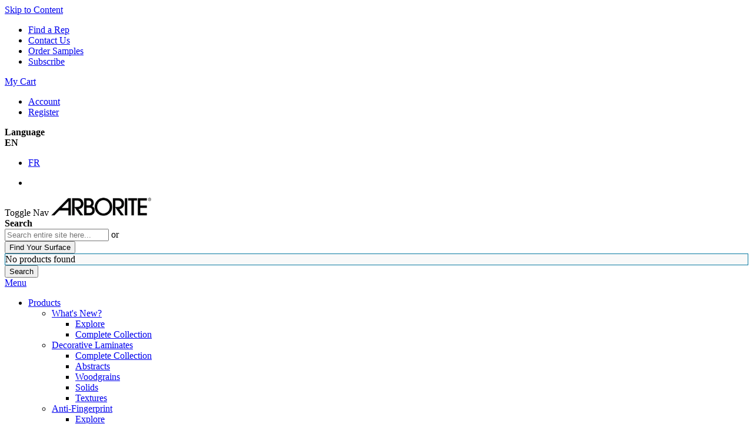

--- FILE ---
content_type: text/html; charset=UTF-8
request_url: https://www.arborite.com/catalog/product/view/id/4255/s/golden-rift-oak-9b35381170fdc565cf8bcf06be710bc9/category/218/%3C%25%20if%20(typeof%20doc.url%20!=
body_size: 61346
content:
<!doctype html>
<html lang="en">
    <head prefix="og: http://ogp.me/ns# fb: http://ogp.me/ns/fb# product: http://ogp.me/ns/product#">
        <script>
    var LOCALE = 'en\u002DUS';
    var BASE_URL = 'https\u003A\u002F\u002Fwww.arborite.com\u002F';
    var require = {
        'baseUrl': 'https\u003A\u002F\u002Fstaticmedia.wilsonart.com\u002Fstatic\u002Fversion1769071702\u002Ffrontend\u002FEnterprise\u002FArborite\u002Fen_US'
    };</script>        <meta charset="utf-8"/>
<meta name="title" content="Standard collection - Rift Golden Oak - W450"/>
<meta name="description" content="Rift Golden Oak - "/>
<meta name="keywords" content="Woodgrains, Cashmere, Diamond, Evergrain, Gloss, Laqwood, Velvatex, Compact Grade, Design Library, Rift Golden Oak"/>
<meta name="robots" content="INDEX,FOLLOW"/>
<meta name="viewport" content="width=device-width, initial-scale=1"/>
<meta name="format-detection" content="telephone=no"/>
<title>Standard collection - Rift Golden Oak - W450</title>
            <script>(window.NREUM||(NREUM={})).init={privacy:{cookies_enabled:true},ajax:{deny_list:["bam.nr-data.net"]},feature_flags:["soft_nav"],distributed_tracing:{enabled:true}};(window.NREUM||(NREUM={})).loader_config={agentID:"1385911721",accountID:"2603042",trustKey:"1021830",xpid:"VgAHUlZXChABVlRaAAEOUFwD",licenseKey:"NRJS-720a307e4841a095a21",applicationID:"1258709682",browserID:"1385911721"};;/*! For license information please see nr-loader-spa-1.308.0.min.js.LICENSE.txt */
(()=>{var e,t,r={384:(e,t,r)=>{"use strict";r.d(t,{NT:()=>a,US:()=>u,Zm:()=>o,bQ:()=>d,dV:()=>c,pV:()=>l});var n=r(6154),i=r(1863),s=r(1910);const a={beacon:"bam.nr-data.net",errorBeacon:"bam.nr-data.net"};function o(){return n.gm.NREUM||(n.gm.NREUM={}),void 0===n.gm.newrelic&&(n.gm.newrelic=n.gm.NREUM),n.gm.NREUM}function c(){let e=o();return e.o||(e.o={ST:n.gm.setTimeout,SI:n.gm.setImmediate||n.gm.setInterval,CT:n.gm.clearTimeout,XHR:n.gm.XMLHttpRequest,REQ:n.gm.Request,EV:n.gm.Event,PR:n.gm.Promise,MO:n.gm.MutationObserver,FETCH:n.gm.fetch,WS:n.gm.WebSocket},(0,s.i)(...Object.values(e.o))),e}function d(e,t){let r=o();r.initializedAgents??={},t.initializedAt={ms:(0,i.t)(),date:new Date},r.initializedAgents[e]=t}function u(e,t){o()[e]=t}function l(){return function(){let e=o();const t=e.info||{};e.info={beacon:a.beacon,errorBeacon:a.errorBeacon,...t}}(),function(){let e=o();const t=e.init||{};e.init={...t}}(),c(),function(){let e=o();const t=e.loader_config||{};e.loader_config={...t}}(),o()}},782:(e,t,r)=>{"use strict";r.d(t,{T:()=>n});const n=r(860).K7.pageViewTiming},860:(e,t,r)=>{"use strict";r.d(t,{$J:()=>u,K7:()=>c,P3:()=>d,XX:()=>i,Yy:()=>o,df:()=>s,qY:()=>n,v4:()=>a});const n="events",i="jserrors",s="browser/blobs",a="rum",o="browser/logs",c={ajax:"ajax",genericEvents:"generic_events",jserrors:i,logging:"logging",metrics:"metrics",pageAction:"page_action",pageViewEvent:"page_view_event",pageViewTiming:"page_view_timing",sessionReplay:"session_replay",sessionTrace:"session_trace",softNav:"soft_navigations",spa:"spa"},d={[c.pageViewEvent]:1,[c.pageViewTiming]:2,[c.metrics]:3,[c.jserrors]:4,[c.spa]:5,[c.ajax]:6,[c.sessionTrace]:7,[c.softNav]:8,[c.sessionReplay]:9,[c.logging]:10,[c.genericEvents]:11},u={[c.pageViewEvent]:a,[c.pageViewTiming]:n,[c.ajax]:n,[c.spa]:n,[c.softNav]:n,[c.metrics]:i,[c.jserrors]:i,[c.sessionTrace]:s,[c.sessionReplay]:s,[c.logging]:o,[c.genericEvents]:"ins"}},944:(e,t,r)=>{"use strict";r.d(t,{R:()=>i});var n=r(3241);function i(e,t){"function"==typeof console.debug&&(console.debug("New Relic Warning: https://github.com/newrelic/newrelic-browser-agent/blob/main/docs/warning-codes.md#".concat(e),t),(0,n.W)({agentIdentifier:null,drained:null,type:"data",name:"warn",feature:"warn",data:{code:e,secondary:t}}))}},993:(e,t,r)=>{"use strict";r.d(t,{A$:()=>s,ET:()=>a,TZ:()=>o,p_:()=>i});var n=r(860);const i={ERROR:"ERROR",WARN:"WARN",INFO:"INFO",DEBUG:"DEBUG",TRACE:"TRACE"},s={OFF:0,ERROR:1,WARN:2,INFO:3,DEBUG:4,TRACE:5},a="log",o=n.K7.logging},1541:(e,t,r)=>{"use strict";r.d(t,{U:()=>i,f:()=>n});const n={MFE:"MFE",BA:"BA"};function i(e,t){if(2!==t?.harvestEndpointVersion)return{};const r=t.agentRef.runtime.appMetadata.agents[0].entityGuid;return e?{"source.id":e.id,"source.name":e.name,"source.type":e.type,"parent.id":e.parent?.id||r,"parent.type":e.parent?.type||n.BA}:{"entity.guid":r,appId:t.agentRef.info.applicationID}}},1687:(e,t,r)=>{"use strict";r.d(t,{Ak:()=>d,Ze:()=>h,x3:()=>u});var n=r(3241),i=r(7836),s=r(3606),a=r(860),o=r(2646);const c={};function d(e,t){const r={staged:!1,priority:a.P3[t]||0};l(e),c[e].get(t)||c[e].set(t,r)}function u(e,t){e&&c[e]&&(c[e].get(t)&&c[e].delete(t),p(e,t,!1),c[e].size&&f(e))}function l(e){if(!e)throw new Error("agentIdentifier required");c[e]||(c[e]=new Map)}function h(e="",t="feature",r=!1){if(l(e),!e||!c[e].get(t)||r)return p(e,t);c[e].get(t).staged=!0,f(e)}function f(e){const t=Array.from(c[e]);t.every(([e,t])=>t.staged)&&(t.sort((e,t)=>e[1].priority-t[1].priority),t.forEach(([t])=>{c[e].delete(t),p(e,t)}))}function p(e,t,r=!0){const a=e?i.ee.get(e):i.ee,c=s.i.handlers;if(!a.aborted&&a.backlog&&c){if((0,n.W)({agentIdentifier:e,type:"lifecycle",name:"drain",feature:t}),r){const e=a.backlog[t],r=c[t];if(r){for(let t=0;e&&t<e.length;++t)g(e[t],r);Object.entries(r).forEach(([e,t])=>{Object.values(t||{}).forEach(t=>{t[0]?.on&&t[0]?.context()instanceof o.y&&t[0].on(e,t[1])})})}}a.isolatedBacklog||delete c[t],a.backlog[t]=null,a.emit("drain-"+t,[])}}function g(e,t){var r=e[1];Object.values(t[r]||{}).forEach(t=>{var r=e[0];if(t[0]===r){var n=t[1],i=e[3],s=e[2];n.apply(i,s)}})}},1738:(e,t,r)=>{"use strict";r.d(t,{U:()=>f,Y:()=>h});var n=r(3241),i=r(9908),s=r(1863),a=r(944),o=r(5701),c=r(3969),d=r(8362),u=r(860),l=r(4261);function h(e,t,r,s){const h=s||r;!h||h[e]&&h[e]!==d.d.prototype[e]||(h[e]=function(){(0,i.p)(c.xV,["API/"+e+"/called"],void 0,u.K7.metrics,r.ee),(0,n.W)({agentIdentifier:r.agentIdentifier,drained:!!o.B?.[r.agentIdentifier],type:"data",name:"api",feature:l.Pl+e,data:{}});try{return t.apply(this,arguments)}catch(e){(0,a.R)(23,e)}})}function f(e,t,r,n,a){const o=e.info;null===r?delete o.jsAttributes[t]:o.jsAttributes[t]=r,(a||null===r)&&(0,i.p)(l.Pl+n,[(0,s.t)(),t,r],void 0,"session",e.ee)}},1741:(e,t,r)=>{"use strict";r.d(t,{W:()=>s});var n=r(944),i=r(4261);class s{#e(e,...t){if(this[e]!==s.prototype[e])return this[e](...t);(0,n.R)(35,e)}addPageAction(e,t){return this.#e(i.hG,e,t)}register(e){return this.#e(i.eY,e)}recordCustomEvent(e,t){return this.#e(i.fF,e,t)}setPageViewName(e,t){return this.#e(i.Fw,e,t)}setCustomAttribute(e,t,r){return this.#e(i.cD,e,t,r)}noticeError(e,t){return this.#e(i.o5,e,t)}setUserId(e,t=!1){return this.#e(i.Dl,e,t)}setApplicationVersion(e){return this.#e(i.nb,e)}setErrorHandler(e){return this.#e(i.bt,e)}addRelease(e,t){return this.#e(i.k6,e,t)}log(e,t){return this.#e(i.$9,e,t)}start(){return this.#e(i.d3)}finished(e){return this.#e(i.BL,e)}recordReplay(){return this.#e(i.CH)}pauseReplay(){return this.#e(i.Tb)}addToTrace(e){return this.#e(i.U2,e)}setCurrentRouteName(e){return this.#e(i.PA,e)}interaction(e){return this.#e(i.dT,e)}wrapLogger(e,t,r){return this.#e(i.Wb,e,t,r)}measure(e,t){return this.#e(i.V1,e,t)}consent(e){return this.#e(i.Pv,e)}}},1863:(e,t,r)=>{"use strict";function n(){return Math.floor(performance.now())}r.d(t,{t:()=>n})},1910:(e,t,r)=>{"use strict";r.d(t,{i:()=>s});var n=r(944);const i=new Map;function s(...e){return e.every(e=>{if(i.has(e))return i.get(e);const t="function"==typeof e?e.toString():"",r=t.includes("[native code]"),s=t.includes("nrWrapper");return r||s||(0,n.R)(64,e?.name||t),i.set(e,r),r})}},2555:(e,t,r)=>{"use strict";r.d(t,{D:()=>o,f:()=>a});var n=r(384),i=r(8122);const s={beacon:n.NT.beacon,errorBeacon:n.NT.errorBeacon,licenseKey:void 0,applicationID:void 0,sa:void 0,queueTime:void 0,applicationTime:void 0,ttGuid:void 0,user:void 0,account:void 0,product:void 0,extra:void 0,jsAttributes:{},userAttributes:void 0,atts:void 0,transactionName:void 0,tNamePlain:void 0};function a(e){try{return!!e.licenseKey&&!!e.errorBeacon&&!!e.applicationID}catch(e){return!1}}const o=e=>(0,i.a)(e,s)},2614:(e,t,r)=>{"use strict";r.d(t,{BB:()=>a,H3:()=>n,g:()=>d,iL:()=>c,tS:()=>o,uh:()=>i,wk:()=>s});const n="NRBA",i="SESSION",s=144e5,a=18e5,o={STARTED:"session-started",PAUSE:"session-pause",RESET:"session-reset",RESUME:"session-resume",UPDATE:"session-update"},c={SAME_TAB:"same-tab",CROSS_TAB:"cross-tab"},d={OFF:0,FULL:1,ERROR:2}},2646:(e,t,r)=>{"use strict";r.d(t,{y:()=>n});class n{constructor(e){this.contextId=e}}},2843:(e,t,r)=>{"use strict";r.d(t,{G:()=>s,u:()=>i});var n=r(3878);function i(e,t=!1,r,i){(0,n.DD)("visibilitychange",function(){if(t)return void("hidden"===document.visibilityState&&e());e(document.visibilityState)},r,i)}function s(e,t,r){(0,n.sp)("pagehide",e,t,r)}},3241:(e,t,r)=>{"use strict";r.d(t,{W:()=>s});var n=r(6154);const i="newrelic";function s(e={}){try{n.gm.dispatchEvent(new CustomEvent(i,{detail:e}))}catch(e){}}},3304:(e,t,r)=>{"use strict";r.d(t,{A:()=>s});var n=r(7836);const i=()=>{const e=new WeakSet;return(t,r)=>{if("object"==typeof r&&null!==r){if(e.has(r))return;e.add(r)}return r}};function s(e){try{return JSON.stringify(e,i())??""}catch(e){try{n.ee.emit("internal-error",[e])}catch(e){}return""}}},3333:(e,t,r)=>{"use strict";r.d(t,{$v:()=>u,TZ:()=>n,Xh:()=>c,Zp:()=>i,kd:()=>d,mq:()=>o,nf:()=>a,qN:()=>s});const n=r(860).K7.genericEvents,i=["auxclick","click","copy","keydown","paste","scrollend"],s=["focus","blur"],a=4,o=1e3,c=2e3,d=["PageAction","UserAction","BrowserPerformance"],u={RESOURCES:"experimental.resources",REGISTER:"register"}},3434:(e,t,r)=>{"use strict";r.d(t,{Jt:()=>s,YM:()=>d});var n=r(7836),i=r(5607);const s="nr@original:".concat(i.W),a=50;var o=Object.prototype.hasOwnProperty,c=!1;function d(e,t){return e||(e=n.ee),r.inPlace=function(e,t,n,i,s){n||(n="");const a="-"===n.charAt(0);for(let o=0;o<t.length;o++){const c=t[o],d=e[c];l(d)||(e[c]=r(d,a?c+n:n,i,c,s))}},r.flag=s,r;function r(t,r,n,c,d){return l(t)?t:(r||(r=""),nrWrapper[s]=t,function(e,t,r){if(Object.defineProperty&&Object.keys)try{return Object.keys(e).forEach(function(r){Object.defineProperty(t,r,{get:function(){return e[r]},set:function(t){return e[r]=t,t}})}),t}catch(e){u([e],r)}for(var n in e)o.call(e,n)&&(t[n]=e[n])}(t,nrWrapper,e),nrWrapper);function nrWrapper(){var s,o,l,h;let f;try{o=this,s=[...arguments],l="function"==typeof n?n(s,o):n||{}}catch(t){u([t,"",[s,o,c],l],e)}i(r+"start",[s,o,c],l,d);const p=performance.now();let g;try{return h=t.apply(o,s),g=performance.now(),h}catch(e){throw g=performance.now(),i(r+"err",[s,o,e],l,d),f=e,f}finally{const e=g-p,t={start:p,end:g,duration:e,isLongTask:e>=a,methodName:c,thrownError:f};t.isLongTask&&i("long-task",[t,o],l,d),i(r+"end",[s,o,h],l,d)}}}function i(r,n,i,s){if(!c||t){var a=c;c=!0;try{e.emit(r,n,i,t,s)}catch(t){u([t,r,n,i],e)}c=a}}}function u(e,t){t||(t=n.ee);try{t.emit("internal-error",e)}catch(e){}}function l(e){return!(e&&"function"==typeof e&&e.apply&&!e[s])}},3606:(e,t,r)=>{"use strict";r.d(t,{i:()=>s});var n=r(9908);s.on=a;var i=s.handlers={};function s(e,t,r,s){a(s||n.d,i,e,t,r)}function a(e,t,r,i,s){s||(s="feature"),e||(e=n.d);var a=t[s]=t[s]||{};(a[r]=a[r]||[]).push([e,i])}},3738:(e,t,r)=>{"use strict";r.d(t,{He:()=>i,Kp:()=>o,Lc:()=>d,Rz:()=>u,TZ:()=>n,bD:()=>s,d3:()=>a,jx:()=>l,sl:()=>h,uP:()=>c});const n=r(860).K7.sessionTrace,i="bstResource",s="resource",a="-start",o="-end",c="fn"+a,d="fn"+o,u="pushState",l=1e3,h=3e4},3785:(e,t,r)=>{"use strict";r.d(t,{R:()=>c,b:()=>d});var n=r(9908),i=r(1863),s=r(860),a=r(3969),o=r(993);function c(e,t,r={},c=o.p_.INFO,d=!0,u,l=(0,i.t)()){(0,n.p)(a.xV,["API/logging/".concat(c.toLowerCase(),"/called")],void 0,s.K7.metrics,e),(0,n.p)(o.ET,[l,t,r,c,d,u],void 0,s.K7.logging,e)}function d(e){return"string"==typeof e&&Object.values(o.p_).some(t=>t===e.toUpperCase().trim())}},3878:(e,t,r)=>{"use strict";function n(e,t){return{capture:e,passive:!1,signal:t}}function i(e,t,r=!1,i){window.addEventListener(e,t,n(r,i))}function s(e,t,r=!1,i){document.addEventListener(e,t,n(r,i))}r.d(t,{DD:()=>s,jT:()=>n,sp:()=>i})},3962:(e,t,r)=>{"use strict";r.d(t,{AM:()=>a,O2:()=>l,OV:()=>s,Qu:()=>h,TZ:()=>c,ih:()=>f,pP:()=>o,t1:()=>u,tC:()=>i,wD:()=>d});var n=r(860);const i=["click","keydown","submit"],s="popstate",a="api",o="initialPageLoad",c=n.K7.softNav,d=5e3,u=500,l={INITIAL_PAGE_LOAD:"",ROUTE_CHANGE:1,UNSPECIFIED:2},h={INTERACTION:1,AJAX:2,CUSTOM_END:3,CUSTOM_TRACER:4},f={IP:"in progress",PF:"pending finish",FIN:"finished",CAN:"cancelled"}},3969:(e,t,r)=>{"use strict";r.d(t,{TZ:()=>n,XG:()=>o,rs:()=>i,xV:()=>a,z_:()=>s});const n=r(860).K7.metrics,i="sm",s="cm",a="storeSupportabilityMetrics",o="storeEventMetrics"},4234:(e,t,r)=>{"use strict";r.d(t,{W:()=>s});var n=r(7836),i=r(1687);class s{constructor(e,t){this.agentIdentifier=e,this.ee=n.ee.get(e),this.featureName=t,this.blocked=!1}deregisterDrain(){(0,i.x3)(this.agentIdentifier,this.featureName)}}},4261:(e,t,r)=>{"use strict";r.d(t,{$9:()=>u,BL:()=>c,CH:()=>p,Dl:()=>R,Fw:()=>w,PA:()=>v,Pl:()=>n,Pv:()=>A,Tb:()=>h,U2:()=>a,V1:()=>E,Wb:()=>T,bt:()=>y,cD:()=>b,d3:()=>x,dT:()=>d,eY:()=>g,fF:()=>f,hG:()=>s,hw:()=>i,k6:()=>o,nb:()=>m,o5:()=>l});const n="api-",i=n+"ixn-",s="addPageAction",a="addToTrace",o="addRelease",c="finished",d="interaction",u="log",l="noticeError",h="pauseReplay",f="recordCustomEvent",p="recordReplay",g="register",m="setApplicationVersion",v="setCurrentRouteName",b="setCustomAttribute",y="setErrorHandler",w="setPageViewName",R="setUserId",x="start",T="wrapLogger",E="measure",A="consent"},5205:(e,t,r)=>{"use strict";r.d(t,{j:()=>S});var n=r(384),i=r(1741);var s=r(2555),a=r(3333);const o=e=>{if(!e||"string"!=typeof e)return!1;try{document.createDocumentFragment().querySelector(e)}catch{return!1}return!0};var c=r(2614),d=r(944),u=r(8122);const l="[data-nr-mask]",h=e=>(0,u.a)(e,(()=>{const e={feature_flags:[],experimental:{allow_registered_children:!1,resources:!1},mask_selector:"*",block_selector:"[data-nr-block]",mask_input_options:{color:!1,date:!1,"datetime-local":!1,email:!1,month:!1,number:!1,range:!1,search:!1,tel:!1,text:!1,time:!1,url:!1,week:!1,textarea:!1,select:!1,password:!0}};return{ajax:{deny_list:void 0,block_internal:!0,enabled:!0,autoStart:!0},api:{get allow_registered_children(){return e.feature_flags.includes(a.$v.REGISTER)||e.experimental.allow_registered_children},set allow_registered_children(t){e.experimental.allow_registered_children=t},duplicate_registered_data:!1},browser_consent_mode:{enabled:!1},distributed_tracing:{enabled:void 0,exclude_newrelic_header:void 0,cors_use_newrelic_header:void 0,cors_use_tracecontext_headers:void 0,allowed_origins:void 0},get feature_flags(){return e.feature_flags},set feature_flags(t){e.feature_flags=t},generic_events:{enabled:!0,autoStart:!0},harvest:{interval:30},jserrors:{enabled:!0,autoStart:!0},logging:{enabled:!0,autoStart:!0},metrics:{enabled:!0,autoStart:!0},obfuscate:void 0,page_action:{enabled:!0},page_view_event:{enabled:!0,autoStart:!0},page_view_timing:{enabled:!0,autoStart:!0},performance:{capture_marks:!1,capture_measures:!1,capture_detail:!0,resources:{get enabled(){return e.feature_flags.includes(a.$v.RESOURCES)||e.experimental.resources},set enabled(t){e.experimental.resources=t},asset_types:[],first_party_domains:[],ignore_newrelic:!0}},privacy:{cookies_enabled:!0},proxy:{assets:void 0,beacon:void 0},session:{expiresMs:c.wk,inactiveMs:c.BB},session_replay:{autoStart:!0,enabled:!1,preload:!1,sampling_rate:10,error_sampling_rate:100,collect_fonts:!1,inline_images:!1,fix_stylesheets:!0,mask_all_inputs:!0,get mask_text_selector(){return e.mask_selector},set mask_text_selector(t){o(t)?e.mask_selector="".concat(t,",").concat(l):""===t||null===t?e.mask_selector=l:(0,d.R)(5,t)},get block_class(){return"nr-block"},get ignore_class(){return"nr-ignore"},get mask_text_class(){return"nr-mask"},get block_selector(){return e.block_selector},set block_selector(t){o(t)?e.block_selector+=",".concat(t):""!==t&&(0,d.R)(6,t)},get mask_input_options(){return e.mask_input_options},set mask_input_options(t){t&&"object"==typeof t?e.mask_input_options={...t,password:!0}:(0,d.R)(7,t)}},session_trace:{enabled:!0,autoStart:!0},soft_navigations:{enabled:!0,autoStart:!0},spa:{enabled:!0,autoStart:!0},ssl:void 0,user_actions:{enabled:!0,elementAttributes:["id","className","tagName","type"]}}})());var f=r(6154),p=r(9324);let g=0;const m={buildEnv:p.F3,distMethod:p.Xs,version:p.xv,originTime:f.WN},v={consented:!1},b={appMetadata:{},get consented(){return this.session?.state?.consent||v.consented},set consented(e){v.consented=e},customTransaction:void 0,denyList:void 0,disabled:!1,harvester:void 0,isolatedBacklog:!1,isRecording:!1,loaderType:void 0,maxBytes:3e4,obfuscator:void 0,onerror:void 0,ptid:void 0,releaseIds:{},session:void 0,timeKeeper:void 0,registeredEntities:[],jsAttributesMetadata:{bytes:0},get harvestCount(){return++g}},y=e=>{const t=(0,u.a)(e,b),r=Object.keys(m).reduce((e,t)=>(e[t]={value:m[t],writable:!1,configurable:!0,enumerable:!0},e),{});return Object.defineProperties(t,r)};var w=r(5701);const R=e=>{const t=e.startsWith("http");e+="/",r.p=t?e:"https://"+e};var x=r(7836),T=r(3241);const E={accountID:void 0,trustKey:void 0,agentID:void 0,licenseKey:void 0,applicationID:void 0,xpid:void 0},A=e=>(0,u.a)(e,E),_=new Set;function S(e,t={},r,a){let{init:o,info:c,loader_config:d,runtime:u={},exposed:l=!0}=t;if(!c){const e=(0,n.pV)();o=e.init,c=e.info,d=e.loader_config}e.init=h(o||{}),e.loader_config=A(d||{}),c.jsAttributes??={},f.bv&&(c.jsAttributes.isWorker=!0),e.info=(0,s.D)(c);const p=e.init,g=[c.beacon,c.errorBeacon];_.has(e.agentIdentifier)||(p.proxy.assets&&(R(p.proxy.assets),g.push(p.proxy.assets)),p.proxy.beacon&&g.push(p.proxy.beacon),e.beacons=[...g],function(e){const t=(0,n.pV)();Object.getOwnPropertyNames(i.W.prototype).forEach(r=>{const n=i.W.prototype[r];if("function"!=typeof n||"constructor"===n)return;let s=t[r];e[r]&&!1!==e.exposed&&"micro-agent"!==e.runtime?.loaderType&&(t[r]=(...t)=>{const n=e[r](...t);return s?s(...t):n})})}(e),(0,n.US)("activatedFeatures",w.B)),u.denyList=[...p.ajax.deny_list||[],...p.ajax.block_internal?g:[]],u.ptid=e.agentIdentifier,u.loaderType=r,e.runtime=y(u),_.has(e.agentIdentifier)||(e.ee=x.ee.get(e.agentIdentifier),e.exposed=l,(0,T.W)({agentIdentifier:e.agentIdentifier,drained:!!w.B?.[e.agentIdentifier],type:"lifecycle",name:"initialize",feature:void 0,data:e.config})),_.add(e.agentIdentifier)}},5270:(e,t,r)=>{"use strict";r.d(t,{Aw:()=>a,SR:()=>s,rF:()=>o});var n=r(384),i=r(7767);function s(e){return!!(0,n.dV)().o.MO&&(0,i.V)(e)&&!0===e?.session_trace.enabled}function a(e){return!0===e?.session_replay.preload&&s(e)}function o(e,t){try{if("string"==typeof t?.type){if("password"===t.type.toLowerCase())return"*".repeat(e?.length||0);if(void 0!==t?.dataset?.nrUnmask||t?.classList?.contains("nr-unmask"))return e}}catch(e){}return"string"==typeof e?e.replace(/[\S]/g,"*"):"*".repeat(e?.length||0)}},5289:(e,t,r)=>{"use strict";r.d(t,{GG:()=>a,Qr:()=>c,sB:()=>o});var n=r(3878),i=r(6389);function s(){return"undefined"==typeof document||"complete"===document.readyState}function a(e,t){if(s())return e();const r=(0,i.J)(e),a=setInterval(()=>{s()&&(clearInterval(a),r())},500);(0,n.sp)("load",r,t)}function o(e){if(s())return e();(0,n.DD)("DOMContentLoaded",e)}function c(e){if(s())return e();(0,n.sp)("popstate",e)}},5607:(e,t,r)=>{"use strict";r.d(t,{W:()=>n});const n=(0,r(9566).bz)()},5701:(e,t,r)=>{"use strict";r.d(t,{B:()=>s,t:()=>a});var n=r(3241);const i=new Set,s={};function a(e,t){const r=t.agentIdentifier;s[r]??={},e&&"object"==typeof e&&(i.has(r)||(t.ee.emit("rumresp",[e]),s[r]=e,i.add(r),(0,n.W)({agentIdentifier:r,loaded:!0,drained:!0,type:"lifecycle",name:"load",feature:void 0,data:e})))}},6154:(e,t,r)=>{"use strict";r.d(t,{OF:()=>d,RI:()=>i,WN:()=>h,bv:()=>s,eN:()=>f,gm:()=>a,lR:()=>l,m:()=>c,mw:()=>o,sb:()=>u});var n=r(1863);const i="undefined"!=typeof window&&!!window.document,s="undefined"!=typeof WorkerGlobalScope&&("undefined"!=typeof self&&self instanceof WorkerGlobalScope&&self.navigator instanceof WorkerNavigator||"undefined"!=typeof globalThis&&globalThis instanceof WorkerGlobalScope&&globalThis.navigator instanceof WorkerNavigator),a=i?window:"undefined"!=typeof WorkerGlobalScope&&("undefined"!=typeof self&&self instanceof WorkerGlobalScope&&self||"undefined"!=typeof globalThis&&globalThis instanceof WorkerGlobalScope&&globalThis),o=Boolean("hidden"===a?.document?.visibilityState),c=""+a?.location,d=/iPad|iPhone|iPod/.test(a.navigator?.userAgent),u=d&&"undefined"==typeof SharedWorker,l=(()=>{const e=a.navigator?.userAgent?.match(/Firefox[/\s](\d+\.\d+)/);return Array.isArray(e)&&e.length>=2?+e[1]:0})(),h=Date.now()-(0,n.t)(),f=()=>"undefined"!=typeof PerformanceNavigationTiming&&a?.performance?.getEntriesByType("navigation")?.[0]?.responseStart},6344:(e,t,r)=>{"use strict";r.d(t,{BB:()=>u,Qb:()=>l,TZ:()=>i,Ug:()=>a,Vh:()=>s,_s:()=>o,bc:()=>d,yP:()=>c});var n=r(2614);const i=r(860).K7.sessionReplay,s="errorDuringReplay",a=.12,o={DomContentLoaded:0,Load:1,FullSnapshot:2,IncrementalSnapshot:3,Meta:4,Custom:5},c={[n.g.ERROR]:15e3,[n.g.FULL]:3e5,[n.g.OFF]:0},d={RESET:{message:"Session was reset",sm:"Reset"},IMPORT:{message:"Recorder failed to import",sm:"Import"},TOO_MANY:{message:"429: Too Many Requests",sm:"Too-Many"},TOO_BIG:{message:"Payload was too large",sm:"Too-Big"},CROSS_TAB:{message:"Session Entity was set to OFF on another tab",sm:"Cross-Tab"},ENTITLEMENTS:{message:"Session Replay is not allowed and will not be started",sm:"Entitlement"}},u=5e3,l={API:"api",RESUME:"resume",SWITCH_TO_FULL:"switchToFull",INITIALIZE:"initialize",PRELOAD:"preload"}},6389:(e,t,r)=>{"use strict";function n(e,t=500,r={}){const n=r?.leading||!1;let i;return(...r)=>{n&&void 0===i&&(e.apply(this,r),i=setTimeout(()=>{i=clearTimeout(i)},t)),n||(clearTimeout(i),i=setTimeout(()=>{e.apply(this,r)},t))}}function i(e){let t=!1;return(...r)=>{t||(t=!0,e.apply(this,r))}}r.d(t,{J:()=>i,s:()=>n})},6630:(e,t,r)=>{"use strict";r.d(t,{T:()=>n});const n=r(860).K7.pageViewEvent},6774:(e,t,r)=>{"use strict";r.d(t,{T:()=>n});const n=r(860).K7.jserrors},7295:(e,t,r)=>{"use strict";r.d(t,{Xv:()=>a,gX:()=>i,iW:()=>s});var n=[];function i(e){if(!e||s(e))return!1;if(0===n.length)return!0;if("*"===n[0].hostname)return!1;for(var t=0;t<n.length;t++){var r=n[t];if(r.hostname.test(e.hostname)&&r.pathname.test(e.pathname))return!1}return!0}function s(e){return void 0===e.hostname}function a(e){if(n=[],e&&e.length)for(var t=0;t<e.length;t++){let r=e[t];if(!r)continue;if("*"===r)return void(n=[{hostname:"*"}]);0===r.indexOf("http://")?r=r.substring(7):0===r.indexOf("https://")&&(r=r.substring(8));const i=r.indexOf("/");let s,a;i>0?(s=r.substring(0,i),a=r.substring(i)):(s=r,a="*");let[c]=s.split(":");n.push({hostname:o(c),pathname:o(a,!0)})}}function o(e,t=!1){const r=e.replace(/[.+?^${}()|[\]\\]/g,e=>"\\"+e).replace(/\*/g,".*?");return new RegExp((t?"^":"")+r+"$")}},7485:(e,t,r)=>{"use strict";r.d(t,{D:()=>i});var n=r(6154);function i(e){if(0===(e||"").indexOf("data:"))return{protocol:"data"};try{const t=new URL(e,location.href),r={port:t.port,hostname:t.hostname,pathname:t.pathname,search:t.search,protocol:t.protocol.slice(0,t.protocol.indexOf(":")),sameOrigin:t.protocol===n.gm?.location?.protocol&&t.host===n.gm?.location?.host};return r.port&&""!==r.port||("http:"===t.protocol&&(r.port="80"),"https:"===t.protocol&&(r.port="443")),r.pathname&&""!==r.pathname?r.pathname.startsWith("/")||(r.pathname="/".concat(r.pathname)):r.pathname="/",r}catch(e){return{}}}},7699:(e,t,r)=>{"use strict";r.d(t,{It:()=>s,KC:()=>o,No:()=>i,qh:()=>a});var n=r(860);const i=16e3,s=1e6,a="SESSION_ERROR",o={[n.K7.logging]:!0,[n.K7.genericEvents]:!1,[n.K7.jserrors]:!1,[n.K7.ajax]:!1}},7767:(e,t,r)=>{"use strict";r.d(t,{V:()=>i});var n=r(6154);const i=e=>n.RI&&!0===e?.privacy.cookies_enabled},7836:(e,t,r)=>{"use strict";r.d(t,{P:()=>o,ee:()=>c});var n=r(384),i=r(8990),s=r(2646),a=r(5607);const o="nr@context:".concat(a.W),c=function e(t,r){var n={},a={},u={},l=!1;try{l=16===r.length&&d.initializedAgents?.[r]?.runtime.isolatedBacklog}catch(e){}var h={on:p,addEventListener:p,removeEventListener:function(e,t){var r=n[e];if(!r)return;for(var i=0;i<r.length;i++)r[i]===t&&r.splice(i,1)},emit:function(e,r,n,i,s){!1!==s&&(s=!0);if(c.aborted&&!i)return;t&&s&&t.emit(e,r,n);var o=f(n);g(e).forEach(e=>{e.apply(o,r)});var d=v()[a[e]];d&&d.push([h,e,r,o]);return o},get:m,listeners:g,context:f,buffer:function(e,t){const r=v();if(t=t||"feature",h.aborted)return;Object.entries(e||{}).forEach(([e,n])=>{a[n]=t,t in r||(r[t]=[])})},abort:function(){h._aborted=!0,Object.keys(h.backlog).forEach(e=>{delete h.backlog[e]})},isBuffering:function(e){return!!v()[a[e]]},debugId:r,backlog:l?{}:t&&"object"==typeof t.backlog?t.backlog:{},isolatedBacklog:l};return Object.defineProperty(h,"aborted",{get:()=>{let e=h._aborted||!1;return e||(t&&(e=t.aborted),e)}}),h;function f(e){return e&&e instanceof s.y?e:e?(0,i.I)(e,o,()=>new s.y(o)):new s.y(o)}function p(e,t){n[e]=g(e).concat(t)}function g(e){return n[e]||[]}function m(t){return u[t]=u[t]||e(h,t)}function v(){return h.backlog}}(void 0,"globalEE"),d=(0,n.Zm)();d.ee||(d.ee=c)},8122:(e,t,r)=>{"use strict";r.d(t,{a:()=>i});var n=r(944);function i(e,t){try{if(!e||"object"!=typeof e)return(0,n.R)(3);if(!t||"object"!=typeof t)return(0,n.R)(4);const r=Object.create(Object.getPrototypeOf(t),Object.getOwnPropertyDescriptors(t)),s=0===Object.keys(r).length?e:r;for(let a in s)if(void 0!==e[a])try{if(null===e[a]){r[a]=null;continue}Array.isArray(e[a])&&Array.isArray(t[a])?r[a]=Array.from(new Set([...e[a],...t[a]])):"object"==typeof e[a]&&"object"==typeof t[a]?r[a]=i(e[a],t[a]):r[a]=e[a]}catch(e){r[a]||(0,n.R)(1,e)}return r}catch(e){(0,n.R)(2,e)}}},8139:(e,t,r)=>{"use strict";r.d(t,{u:()=>h});var n=r(7836),i=r(3434),s=r(8990),a=r(6154);const o={},c=a.gm.XMLHttpRequest,d="addEventListener",u="removeEventListener",l="nr@wrapped:".concat(n.P);function h(e){var t=function(e){return(e||n.ee).get("events")}(e);if(o[t.debugId]++)return t;o[t.debugId]=1;var r=(0,i.YM)(t,!0);function h(e){r.inPlace(e,[d,u],"-",p)}function p(e,t){return e[1]}return"getPrototypeOf"in Object&&(a.RI&&f(document,h),c&&f(c.prototype,h),f(a.gm,h)),t.on(d+"-start",function(e,t){var n=e[1];if(null!==n&&("function"==typeof n||"object"==typeof n)&&"newrelic"!==e[0]){var i=(0,s.I)(n,l,function(){var e={object:function(){if("function"!=typeof n.handleEvent)return;return n.handleEvent.apply(n,arguments)},function:n}[typeof n];return e?r(e,"fn-",null,e.name||"anonymous"):n});this.wrapped=e[1]=i}}),t.on(u+"-start",function(e){e[1]=this.wrapped||e[1]}),t}function f(e,t,...r){let n=e;for(;"object"==typeof n&&!Object.prototype.hasOwnProperty.call(n,d);)n=Object.getPrototypeOf(n);n&&t(n,...r)}},8362:(e,t,r)=>{"use strict";r.d(t,{d:()=>s});var n=r(9566),i=r(1741);class s extends i.W{agentIdentifier=(0,n.LA)(16)}},8374:(e,t,r)=>{r.nc=(()=>{try{return document?.currentScript?.nonce}catch(e){}return""})()},8990:(e,t,r)=>{"use strict";r.d(t,{I:()=>i});var n=Object.prototype.hasOwnProperty;function i(e,t,r){if(n.call(e,t))return e[t];var i=r();if(Object.defineProperty&&Object.keys)try{return Object.defineProperty(e,t,{value:i,writable:!0,enumerable:!1}),i}catch(e){}return e[t]=i,i}},9119:(e,t,r)=>{"use strict";r.d(t,{L:()=>s});var n=/([^?#]*)[^#]*(#[^?]*|$).*/,i=/([^?#]*)().*/;function s(e,t){return e?e.replace(t?n:i,"$1$2"):e}},9300:(e,t,r)=>{"use strict";r.d(t,{T:()=>n});const n=r(860).K7.ajax},9324:(e,t,r)=>{"use strict";r.d(t,{AJ:()=>a,F3:()=>i,Xs:()=>s,Yq:()=>o,xv:()=>n});const n="1.308.0",i="PROD",s="CDN",a="@newrelic/rrweb",o="1.0.1"},9566:(e,t,r)=>{"use strict";r.d(t,{LA:()=>o,ZF:()=>c,bz:()=>a,el:()=>d});var n=r(6154);const i="xxxxxxxx-xxxx-4xxx-yxxx-xxxxxxxxxxxx";function s(e,t){return e?15&e[t]:16*Math.random()|0}function a(){const e=n.gm?.crypto||n.gm?.msCrypto;let t,r=0;return e&&e.getRandomValues&&(t=e.getRandomValues(new Uint8Array(30))),i.split("").map(e=>"x"===e?s(t,r++).toString(16):"y"===e?(3&s()|8).toString(16):e).join("")}function o(e){const t=n.gm?.crypto||n.gm?.msCrypto;let r,i=0;t&&t.getRandomValues&&(r=t.getRandomValues(new Uint8Array(e)));const a=[];for(var o=0;o<e;o++)a.push(s(r,i++).toString(16));return a.join("")}function c(){return o(16)}function d(){return o(32)}},9908:(e,t,r)=>{"use strict";r.d(t,{d:()=>n,p:()=>i});var n=r(7836).ee.get("handle");function i(e,t,r,i,s){s?(s.buffer([e],i),s.emit(e,t,r)):(n.buffer([e],i),n.emit(e,t,r))}}},n={};function i(e){var t=n[e];if(void 0!==t)return t.exports;var s=n[e]={exports:{}};return r[e](s,s.exports,i),s.exports}i.m=r,i.d=(e,t)=>{for(var r in t)i.o(t,r)&&!i.o(e,r)&&Object.defineProperty(e,r,{enumerable:!0,get:t[r]})},i.f={},i.e=e=>Promise.all(Object.keys(i.f).reduce((t,r)=>(i.f[r](e,t),t),[])),i.u=e=>({212:"nr-spa-compressor",249:"nr-spa-recorder",478:"nr-spa"}[e]+"-1.308.0.min.js"),i.o=(e,t)=>Object.prototype.hasOwnProperty.call(e,t),e={},t="NRBA-1.308.0.PROD:",i.l=(r,n,s,a)=>{if(e[r])e[r].push(n);else{var o,c;if(void 0!==s)for(var d=document.getElementsByTagName("script"),u=0;u<d.length;u++){var l=d[u];if(l.getAttribute("src")==r||l.getAttribute("data-webpack")==t+s){o=l;break}}if(!o){c=!0;var h={478:"sha512-RSfSVnmHk59T/uIPbdSE0LPeqcEdF4/+XhfJdBuccH5rYMOEZDhFdtnh6X6nJk7hGpzHd9Ujhsy7lZEz/ORYCQ==",249:"sha512-ehJXhmntm85NSqW4MkhfQqmeKFulra3klDyY0OPDUE+sQ3GokHlPh1pmAzuNy//3j4ac6lzIbmXLvGQBMYmrkg==",212:"sha512-B9h4CR46ndKRgMBcK+j67uSR2RCnJfGefU+A7FrgR/k42ovXy5x/MAVFiSvFxuVeEk/pNLgvYGMp1cBSK/G6Fg=="};(o=document.createElement("script")).charset="utf-8",i.nc&&o.setAttribute("nonce",i.nc),o.setAttribute("data-webpack",t+s),o.src=r,0!==o.src.indexOf(window.location.origin+"/")&&(o.crossOrigin="anonymous"),h[a]&&(o.integrity=h[a])}e[r]=[n];var f=(t,n)=>{o.onerror=o.onload=null,clearTimeout(p);var i=e[r];if(delete e[r],o.parentNode&&o.parentNode.removeChild(o),i&&i.forEach(e=>e(n)),t)return t(n)},p=setTimeout(f.bind(null,void 0,{type:"timeout",target:o}),12e4);o.onerror=f.bind(null,o.onerror),o.onload=f.bind(null,o.onload),c&&document.head.appendChild(o)}},i.r=e=>{"undefined"!=typeof Symbol&&Symbol.toStringTag&&Object.defineProperty(e,Symbol.toStringTag,{value:"Module"}),Object.defineProperty(e,"__esModule",{value:!0})},i.p="https://js-agent.newrelic.com/",(()=>{var e={38:0,788:0};i.f.j=(t,r)=>{var n=i.o(e,t)?e[t]:void 0;if(0!==n)if(n)r.push(n[2]);else{var s=new Promise((r,i)=>n=e[t]=[r,i]);r.push(n[2]=s);var a=i.p+i.u(t),o=new Error;i.l(a,r=>{if(i.o(e,t)&&(0!==(n=e[t])&&(e[t]=void 0),n)){var s=r&&("load"===r.type?"missing":r.type),a=r&&r.target&&r.target.src;o.message="Loading chunk "+t+" failed: ("+s+": "+a+")",o.name="ChunkLoadError",o.type=s,o.request=a,n[1](o)}},"chunk-"+t,t)}};var t=(t,r)=>{var n,s,[a,o,c]=r,d=0;if(a.some(t=>0!==e[t])){for(n in o)i.o(o,n)&&(i.m[n]=o[n]);if(c)c(i)}for(t&&t(r);d<a.length;d++)s=a[d],i.o(e,s)&&e[s]&&e[s][0](),e[s]=0},r=self["webpackChunk:NRBA-1.308.0.PROD"]=self["webpackChunk:NRBA-1.308.0.PROD"]||[];r.forEach(t.bind(null,0)),r.push=t.bind(null,r.push.bind(r))})(),(()=>{"use strict";i(8374);var e=i(8362),t=i(860);const r=Object.values(t.K7);var n=i(5205);var s=i(9908),a=i(1863),o=i(4261),c=i(1738);var d=i(1687),u=i(4234),l=i(5289),h=i(6154),f=i(944),p=i(5270),g=i(7767),m=i(6389),v=i(7699);class b extends u.W{constructor(e,t){super(e.agentIdentifier,t),this.agentRef=e,this.abortHandler=void 0,this.featAggregate=void 0,this.loadedSuccessfully=void 0,this.onAggregateImported=new Promise(e=>{this.loadedSuccessfully=e}),this.deferred=Promise.resolve(),!1===e.init[this.featureName].autoStart?this.deferred=new Promise((t,r)=>{this.ee.on("manual-start-all",(0,m.J)(()=>{(0,d.Ak)(e.agentIdentifier,this.featureName),t()}))}):(0,d.Ak)(e.agentIdentifier,t)}importAggregator(e,t,r={}){if(this.featAggregate)return;const n=async()=>{let n;await this.deferred;try{if((0,g.V)(e.init)){const{setupAgentSession:t}=await i.e(478).then(i.bind(i,8766));n=t(e)}}catch(e){(0,f.R)(20,e),this.ee.emit("internal-error",[e]),(0,s.p)(v.qh,[e],void 0,this.featureName,this.ee)}try{if(!this.#t(this.featureName,n,e.init))return(0,d.Ze)(this.agentIdentifier,this.featureName),void this.loadedSuccessfully(!1);const{Aggregate:i}=await t();this.featAggregate=new i(e,r),e.runtime.harvester.initializedAggregates.push(this.featAggregate),this.loadedSuccessfully(!0)}catch(e){(0,f.R)(34,e),this.abortHandler?.(),(0,d.Ze)(this.agentIdentifier,this.featureName,!0),this.loadedSuccessfully(!1),this.ee&&this.ee.abort()}};h.RI?(0,l.GG)(()=>n(),!0):n()}#t(e,r,n){if(this.blocked)return!1;switch(e){case t.K7.sessionReplay:return(0,p.SR)(n)&&!!r;case t.K7.sessionTrace:return!!r;default:return!0}}}var y=i(6630),w=i(2614),R=i(3241);class x extends b{static featureName=y.T;constructor(e){var t;super(e,y.T),this.setupInspectionEvents(e.agentIdentifier),t=e,(0,c.Y)(o.Fw,function(e,r){"string"==typeof e&&("/"!==e.charAt(0)&&(e="/"+e),t.runtime.customTransaction=(r||"http://custom.transaction")+e,(0,s.p)(o.Pl+o.Fw,[(0,a.t)()],void 0,void 0,t.ee))},t),this.importAggregator(e,()=>i.e(478).then(i.bind(i,2467)))}setupInspectionEvents(e){const t=(t,r)=>{t&&(0,R.W)({agentIdentifier:e,timeStamp:t.timeStamp,loaded:"complete"===t.target.readyState,type:"window",name:r,data:t.target.location+""})};(0,l.sB)(e=>{t(e,"DOMContentLoaded")}),(0,l.GG)(e=>{t(e,"load")}),(0,l.Qr)(e=>{t(e,"navigate")}),this.ee.on(w.tS.UPDATE,(t,r)=>{(0,R.W)({agentIdentifier:e,type:"lifecycle",name:"session",data:r})})}}var T=i(384);class E extends e.d{constructor(e){var t;(super(),h.gm)?(this.features={},(0,T.bQ)(this.agentIdentifier,this),this.desiredFeatures=new Set(e.features||[]),this.desiredFeatures.add(x),(0,n.j)(this,e,e.loaderType||"agent"),t=this,(0,c.Y)(o.cD,function(e,r,n=!1){if("string"==typeof e){if(["string","number","boolean"].includes(typeof r)||null===r)return(0,c.U)(t,e,r,o.cD,n);(0,f.R)(40,typeof r)}else(0,f.R)(39,typeof e)},t),function(e){(0,c.Y)(o.Dl,function(t,r=!1){if("string"!=typeof t&&null!==t)return void(0,f.R)(41,typeof t);const n=e.info.jsAttributes["enduser.id"];r&&null!=n&&n!==t?(0,s.p)(o.Pl+"setUserIdAndResetSession",[t],void 0,"session",e.ee):(0,c.U)(e,"enduser.id",t,o.Dl,!0)},e)}(this),function(e){(0,c.Y)(o.nb,function(t){if("string"==typeof t||null===t)return(0,c.U)(e,"application.version",t,o.nb,!1);(0,f.R)(42,typeof t)},e)}(this),function(e){(0,c.Y)(o.d3,function(){e.ee.emit("manual-start-all")},e)}(this),function(e){(0,c.Y)(o.Pv,function(t=!0){if("boolean"==typeof t){if((0,s.p)(o.Pl+o.Pv,[t],void 0,"session",e.ee),e.runtime.consented=t,t){const t=e.features.page_view_event;t.onAggregateImported.then(e=>{const r=t.featAggregate;e&&!r.sentRum&&r.sendRum()})}}else(0,f.R)(65,typeof t)},e)}(this),this.run()):(0,f.R)(21)}get config(){return{info:this.info,init:this.init,loader_config:this.loader_config,runtime:this.runtime}}get api(){return this}run(){try{const e=function(e){const t={};return r.forEach(r=>{t[r]=!!e[r]?.enabled}),t}(this.init),n=[...this.desiredFeatures];n.sort((e,r)=>t.P3[e.featureName]-t.P3[r.featureName]),n.forEach(r=>{if(!e[r.featureName]&&r.featureName!==t.K7.pageViewEvent)return;if(r.featureName===t.K7.spa)return void(0,f.R)(67);const n=function(e){switch(e){case t.K7.ajax:return[t.K7.jserrors];case t.K7.sessionTrace:return[t.K7.ajax,t.K7.pageViewEvent];case t.K7.sessionReplay:return[t.K7.sessionTrace];case t.K7.pageViewTiming:return[t.K7.pageViewEvent];default:return[]}}(r.featureName).filter(e=>!(e in this.features));n.length>0&&(0,f.R)(36,{targetFeature:r.featureName,missingDependencies:n}),this.features[r.featureName]=new r(this)})}catch(e){(0,f.R)(22,e);for(const e in this.features)this.features[e].abortHandler?.();const t=(0,T.Zm)();delete t.initializedAgents[this.agentIdentifier]?.features,delete this.sharedAggregator;return t.ee.get(this.agentIdentifier).abort(),!1}}}var A=i(2843),_=i(782);class S extends b{static featureName=_.T;constructor(e){super(e,_.T),h.RI&&((0,A.u)(()=>(0,s.p)("docHidden",[(0,a.t)()],void 0,_.T,this.ee),!0),(0,A.G)(()=>(0,s.p)("winPagehide",[(0,a.t)()],void 0,_.T,this.ee)),this.importAggregator(e,()=>i.e(478).then(i.bind(i,9917))))}}var O=i(3969);class I extends b{static featureName=O.TZ;constructor(e){super(e,O.TZ),h.RI&&document.addEventListener("securitypolicyviolation",e=>{(0,s.p)(O.xV,["Generic/CSPViolation/Detected"],void 0,this.featureName,this.ee)}),this.importAggregator(e,()=>i.e(478).then(i.bind(i,6555)))}}var N=i(6774),P=i(3878),k=i(3304);class D{constructor(e,t,r,n,i){this.name="UncaughtError",this.message="string"==typeof e?e:(0,k.A)(e),this.sourceURL=t,this.line=r,this.column=n,this.__newrelic=i}}function C(e){return M(e)?e:new D(void 0!==e?.message?e.message:e,e?.filename||e?.sourceURL,e?.lineno||e?.line,e?.colno||e?.col,e?.__newrelic,e?.cause)}function j(e){const t="Unhandled Promise Rejection: ";if(!e?.reason)return;if(M(e.reason)){try{e.reason.message.startsWith(t)||(e.reason.message=t+e.reason.message)}catch(e){}return C(e.reason)}const r=C(e.reason);return(r.message||"").startsWith(t)||(r.message=t+r.message),r}function L(e){if(e.error instanceof SyntaxError&&!/:\d+$/.test(e.error.stack?.trim())){const t=new D(e.message,e.filename,e.lineno,e.colno,e.error.__newrelic,e.cause);return t.name=SyntaxError.name,t}return M(e.error)?e.error:C(e)}function M(e){return e instanceof Error&&!!e.stack}function H(e,r,n,i,o=(0,a.t)()){"string"==typeof e&&(e=new Error(e)),(0,s.p)("err",[e,o,!1,r,n.runtime.isRecording,void 0,i],void 0,t.K7.jserrors,n.ee),(0,s.p)("uaErr",[],void 0,t.K7.genericEvents,n.ee)}var B=i(1541),K=i(993),W=i(3785);function U(e,{customAttributes:t={},level:r=K.p_.INFO}={},n,i,s=(0,a.t)()){(0,W.R)(n.ee,e,t,r,!1,i,s)}function F(e,r,n,i,c=(0,a.t)()){(0,s.p)(o.Pl+o.hG,[c,e,r,i],void 0,t.K7.genericEvents,n.ee)}function V(e,r,n,i,c=(0,a.t)()){const{start:d,end:u,customAttributes:l}=r||{},h={customAttributes:l||{}};if("object"!=typeof h.customAttributes||"string"!=typeof e||0===e.length)return void(0,f.R)(57);const p=(e,t)=>null==e?t:"number"==typeof e?e:e instanceof PerformanceMark?e.startTime:Number.NaN;if(h.start=p(d,0),h.end=p(u,c),Number.isNaN(h.start)||Number.isNaN(h.end))(0,f.R)(57);else{if(h.duration=h.end-h.start,!(h.duration<0))return(0,s.p)(o.Pl+o.V1,[h,e,i],void 0,t.K7.genericEvents,n.ee),h;(0,f.R)(58)}}function G(e,r={},n,i,c=(0,a.t)()){(0,s.p)(o.Pl+o.fF,[c,e,r,i],void 0,t.K7.genericEvents,n.ee)}function z(e){(0,c.Y)(o.eY,function(t){return Y(e,t)},e)}function Y(e,r,n){(0,f.R)(54,"newrelic.register"),r||={},r.type=B.f.MFE,r.licenseKey||=e.info.licenseKey,r.blocked=!1,r.parent=n||{},Array.isArray(r.tags)||(r.tags=[]);const i={};r.tags.forEach(e=>{"name"!==e&&"id"!==e&&(i["source.".concat(e)]=!0)}),r.isolated??=!0;let o=()=>{};const c=e.runtime.registeredEntities;if(!r.isolated){const e=c.find(({metadata:{target:{id:e}}})=>e===r.id&&!r.isolated);if(e)return e}const d=e=>{r.blocked=!0,o=e};function u(e){return"string"==typeof e&&!!e.trim()&&e.trim().length<501||"number"==typeof e}e.init.api.allow_registered_children||d((0,m.J)(()=>(0,f.R)(55))),u(r.id)&&u(r.name)||d((0,m.J)(()=>(0,f.R)(48,r)));const l={addPageAction:(t,n={})=>g(F,[t,{...i,...n},e],r),deregister:()=>{d((0,m.J)(()=>(0,f.R)(68)))},log:(t,n={})=>g(U,[t,{...n,customAttributes:{...i,...n.customAttributes||{}}},e],r),measure:(t,n={})=>g(V,[t,{...n,customAttributes:{...i,...n.customAttributes||{}}},e],r),noticeError:(t,n={})=>g(H,[t,{...i,...n},e],r),register:(t={})=>g(Y,[e,t],l.metadata.target),recordCustomEvent:(t,n={})=>g(G,[t,{...i,...n},e],r),setApplicationVersion:e=>p("application.version",e),setCustomAttribute:(e,t)=>p(e,t),setUserId:e=>p("enduser.id",e),metadata:{customAttributes:i,target:r}},h=()=>(r.blocked&&o(),r.blocked);h()||c.push(l);const p=(e,t)=>{h()||(i[e]=t)},g=(r,n,i)=>{if(h())return;const o=(0,a.t)();(0,s.p)(O.xV,["API/register/".concat(r.name,"/called")],void 0,t.K7.metrics,e.ee);try{if(e.init.api.duplicate_registered_data&&"register"!==r.name){let e=n;if(n[1]instanceof Object){const t={"child.id":i.id,"child.type":i.type};e="customAttributes"in n[1]?[n[0],{...n[1],customAttributes:{...n[1].customAttributes,...t}},...n.slice(2)]:[n[0],{...n[1],...t},...n.slice(2)]}r(...e,void 0,o)}return r(...n,i,o)}catch(e){(0,f.R)(50,e)}};return l}class Z extends b{static featureName=N.T;constructor(e){var t;super(e,N.T),t=e,(0,c.Y)(o.o5,(e,r)=>H(e,r,t),t),function(e){(0,c.Y)(o.bt,function(t){e.runtime.onerror=t},e)}(e),function(e){let t=0;(0,c.Y)(o.k6,function(e,r){++t>10||(this.runtime.releaseIds[e.slice(-200)]=(""+r).slice(-200))},e)}(e),z(e);try{this.removeOnAbort=new AbortController}catch(e){}this.ee.on("internal-error",(t,r)=>{this.abortHandler&&(0,s.p)("ierr",[C(t),(0,a.t)(),!0,{},e.runtime.isRecording,r],void 0,this.featureName,this.ee)}),h.gm.addEventListener("unhandledrejection",t=>{this.abortHandler&&(0,s.p)("err",[j(t),(0,a.t)(),!1,{unhandledPromiseRejection:1},e.runtime.isRecording],void 0,this.featureName,this.ee)},(0,P.jT)(!1,this.removeOnAbort?.signal)),h.gm.addEventListener("error",t=>{this.abortHandler&&(0,s.p)("err",[L(t),(0,a.t)(),!1,{},e.runtime.isRecording],void 0,this.featureName,this.ee)},(0,P.jT)(!1,this.removeOnAbort?.signal)),this.abortHandler=this.#r,this.importAggregator(e,()=>i.e(478).then(i.bind(i,2176)))}#r(){this.removeOnAbort?.abort(),this.abortHandler=void 0}}var q=i(8990);let X=1;function J(e){const t=typeof e;return!e||"object"!==t&&"function"!==t?-1:e===h.gm?0:(0,q.I)(e,"nr@id",function(){return X++})}function Q(e){if("string"==typeof e&&e.length)return e.length;if("object"==typeof e){if("undefined"!=typeof ArrayBuffer&&e instanceof ArrayBuffer&&e.byteLength)return e.byteLength;if("undefined"!=typeof Blob&&e instanceof Blob&&e.size)return e.size;if(!("undefined"!=typeof FormData&&e instanceof FormData))try{return(0,k.A)(e).length}catch(e){return}}}var ee=i(8139),te=i(7836),re=i(3434);const ne={},ie=["open","send"];function se(e){var t=e||te.ee;const r=function(e){return(e||te.ee).get("xhr")}(t);if(void 0===h.gm.XMLHttpRequest)return r;if(ne[r.debugId]++)return r;ne[r.debugId]=1,(0,ee.u)(t);var n=(0,re.YM)(r),i=h.gm.XMLHttpRequest,s=h.gm.MutationObserver,a=h.gm.Promise,o=h.gm.setInterval,c="readystatechange",d=["onload","onerror","onabort","onloadstart","onloadend","onprogress","ontimeout"],u=[],l=h.gm.XMLHttpRequest=function(e){const t=new i(e),s=r.context(t);try{r.emit("new-xhr",[t],s),t.addEventListener(c,(a=s,function(){var e=this;e.readyState>3&&!a.resolved&&(a.resolved=!0,r.emit("xhr-resolved",[],e)),n.inPlace(e,d,"fn-",y)}),(0,P.jT)(!1))}catch(e){(0,f.R)(15,e);try{r.emit("internal-error",[e])}catch(e){}}var a;return t};function p(e,t){n.inPlace(t,["onreadystatechange"],"fn-",y)}if(function(e,t){for(var r in e)t[r]=e[r]}(i,l),l.prototype=i.prototype,n.inPlace(l.prototype,ie,"-xhr-",y),r.on("send-xhr-start",function(e,t){p(e,t),function(e){u.push(e),s&&(g?g.then(b):o?o(b):(m=-m,v.data=m))}(t)}),r.on("open-xhr-start",p),s){var g=a&&a.resolve();if(!o&&!a){var m=1,v=document.createTextNode(m);new s(b).observe(v,{characterData:!0})}}else t.on("fn-end",function(e){e[0]&&e[0].type===c||b()});function b(){for(var e=0;e<u.length;e++)p(0,u[e]);u.length&&(u=[])}function y(e,t){return t}return r}var ae="fetch-",oe=ae+"body-",ce=["arrayBuffer","blob","json","text","formData"],de=h.gm.Request,ue=h.gm.Response,le="prototype";const he={};function fe(e){const t=function(e){return(e||te.ee).get("fetch")}(e);if(!(de&&ue&&h.gm.fetch))return t;if(he[t.debugId]++)return t;function r(e,r,n){var i=e[r];"function"==typeof i&&(e[r]=function(){var e,r=[...arguments],s={};t.emit(n+"before-start",[r],s),s[te.P]&&s[te.P].dt&&(e=s[te.P].dt);var a=i.apply(this,r);return t.emit(n+"start",[r,e],a),a.then(function(e){return t.emit(n+"end",[null,e],a),e},function(e){throw t.emit(n+"end",[e],a),e})})}return he[t.debugId]=1,ce.forEach(e=>{r(de[le],e,oe),r(ue[le],e,oe)}),r(h.gm,"fetch",ae),t.on(ae+"end",function(e,r){var n=this;if(r){var i=r.headers.get("content-length");null!==i&&(n.rxSize=i),t.emit(ae+"done",[null,r],n)}else t.emit(ae+"done",[e],n)}),t}var pe=i(7485),ge=i(9566);class me{constructor(e){this.agentRef=e}generateTracePayload(e){const t=this.agentRef.loader_config;if(!this.shouldGenerateTrace(e)||!t)return null;var r=(t.accountID||"").toString()||null,n=(t.agentID||"").toString()||null,i=(t.trustKey||"").toString()||null;if(!r||!n)return null;var s=(0,ge.ZF)(),a=(0,ge.el)(),o=Date.now(),c={spanId:s,traceId:a,timestamp:o};return(e.sameOrigin||this.isAllowedOrigin(e)&&this.useTraceContextHeadersForCors())&&(c.traceContextParentHeader=this.generateTraceContextParentHeader(s,a),c.traceContextStateHeader=this.generateTraceContextStateHeader(s,o,r,n,i)),(e.sameOrigin&&!this.excludeNewrelicHeader()||!e.sameOrigin&&this.isAllowedOrigin(e)&&this.useNewrelicHeaderForCors())&&(c.newrelicHeader=this.generateTraceHeader(s,a,o,r,n,i)),c}generateTraceContextParentHeader(e,t){return"00-"+t+"-"+e+"-01"}generateTraceContextStateHeader(e,t,r,n,i){return i+"@nr=0-1-"+r+"-"+n+"-"+e+"----"+t}generateTraceHeader(e,t,r,n,i,s){if(!("function"==typeof h.gm?.btoa))return null;var a={v:[0,1],d:{ty:"Browser",ac:n,ap:i,id:e,tr:t,ti:r}};return s&&n!==s&&(a.d.tk=s),btoa((0,k.A)(a))}shouldGenerateTrace(e){return this.agentRef.init?.distributed_tracing?.enabled&&this.isAllowedOrigin(e)}isAllowedOrigin(e){var t=!1;const r=this.agentRef.init?.distributed_tracing;if(e.sameOrigin)t=!0;else if(r?.allowed_origins instanceof Array)for(var n=0;n<r.allowed_origins.length;n++){var i=(0,pe.D)(r.allowed_origins[n]);if(e.hostname===i.hostname&&e.protocol===i.protocol&&e.port===i.port){t=!0;break}}return t}excludeNewrelicHeader(){var e=this.agentRef.init?.distributed_tracing;return!!e&&!!e.exclude_newrelic_header}useNewrelicHeaderForCors(){var e=this.agentRef.init?.distributed_tracing;return!!e&&!1!==e.cors_use_newrelic_header}useTraceContextHeadersForCors(){var e=this.agentRef.init?.distributed_tracing;return!!e&&!!e.cors_use_tracecontext_headers}}var ve=i(9300),be=i(7295);function ye(e){return"string"==typeof e?e:e instanceof(0,T.dV)().o.REQ?e.url:h.gm?.URL&&e instanceof URL?e.href:void 0}var we=["load","error","abort","timeout"],Re=we.length,xe=(0,T.dV)().o.REQ,Te=(0,T.dV)().o.XHR;const Ee="X-NewRelic-App-Data";class Ae extends b{static featureName=ve.T;constructor(e){super(e,ve.T),this.dt=new me(e),this.handler=(e,t,r,n)=>(0,s.p)(e,t,r,n,this.ee);try{const e={xmlhttprequest:"xhr",fetch:"fetch",beacon:"beacon"};h.gm?.performance?.getEntriesByType("resource").forEach(r=>{if(r.initiatorType in e&&0!==r.responseStatus){const n={status:r.responseStatus},i={rxSize:r.transferSize,duration:Math.floor(r.duration),cbTime:0};_e(n,r.name),this.handler("xhr",[n,i,r.startTime,r.responseEnd,e[r.initiatorType]],void 0,t.K7.ajax)}})}catch(e){}fe(this.ee),se(this.ee),function(e,r,n,i){function o(e){var t=this;t.totalCbs=0,t.called=0,t.cbTime=0,t.end=T,t.ended=!1,t.xhrGuids={},t.lastSize=null,t.loadCaptureCalled=!1,t.params=this.params||{},t.metrics=this.metrics||{},t.latestLongtaskEnd=0,e.addEventListener("load",function(r){E(t,e)},(0,P.jT)(!1)),h.lR||e.addEventListener("progress",function(e){t.lastSize=e.loaded},(0,P.jT)(!1))}function c(e){this.params={method:e[0]},_e(this,e[1]),this.metrics={}}function d(t,r){e.loader_config.xpid&&this.sameOrigin&&r.setRequestHeader("X-NewRelic-ID",e.loader_config.xpid);var n=i.generateTracePayload(this.parsedOrigin);if(n){var s=!1;n.newrelicHeader&&(r.setRequestHeader("newrelic",n.newrelicHeader),s=!0),n.traceContextParentHeader&&(r.setRequestHeader("traceparent",n.traceContextParentHeader),n.traceContextStateHeader&&r.setRequestHeader("tracestate",n.traceContextStateHeader),s=!0),s&&(this.dt=n)}}function u(e,t){var n=this.metrics,i=e[0],s=this;if(n&&i){var o=Q(i);o&&(n.txSize=o)}this.startTime=(0,a.t)(),this.body=i,this.listener=function(e){try{"abort"!==e.type||s.loadCaptureCalled||(s.params.aborted=!0),("load"!==e.type||s.called===s.totalCbs&&(s.onloadCalled||"function"!=typeof t.onload)&&"function"==typeof s.end)&&s.end(t)}catch(e){try{r.emit("internal-error",[e])}catch(e){}}};for(var c=0;c<Re;c++)t.addEventListener(we[c],this.listener,(0,P.jT)(!1))}function l(e,t,r){this.cbTime+=e,t?this.onloadCalled=!0:this.called+=1,this.called!==this.totalCbs||!this.onloadCalled&&"function"==typeof r.onload||"function"!=typeof this.end||this.end(r)}function f(e,t){var r=""+J(e)+!!t;this.xhrGuids&&!this.xhrGuids[r]&&(this.xhrGuids[r]=!0,this.totalCbs+=1)}function p(e,t){var r=""+J(e)+!!t;this.xhrGuids&&this.xhrGuids[r]&&(delete this.xhrGuids[r],this.totalCbs-=1)}function g(){this.endTime=(0,a.t)()}function m(e,t){t instanceof Te&&"load"===e[0]&&r.emit("xhr-load-added",[e[1],e[2]],t)}function v(e,t){t instanceof Te&&"load"===e[0]&&r.emit("xhr-load-removed",[e[1],e[2]],t)}function b(e,t,r){t instanceof Te&&("onload"===r&&(this.onload=!0),("load"===(e[0]&&e[0].type)||this.onload)&&(this.xhrCbStart=(0,a.t)()))}function y(e,t){this.xhrCbStart&&r.emit("xhr-cb-time",[(0,a.t)()-this.xhrCbStart,this.onload,t],t)}function w(e){var t,r=e[1]||{};if("string"==typeof e[0]?0===(t=e[0]).length&&h.RI&&(t=""+h.gm.location.href):e[0]&&e[0].url?t=e[0].url:h.gm?.URL&&e[0]&&e[0]instanceof URL?t=e[0].href:"function"==typeof e[0].toString&&(t=e[0].toString()),"string"==typeof t&&0!==t.length){t&&(this.parsedOrigin=(0,pe.D)(t),this.sameOrigin=this.parsedOrigin.sameOrigin);var n=i.generateTracePayload(this.parsedOrigin);if(n&&(n.newrelicHeader||n.traceContextParentHeader))if(e[0]&&e[0].headers)o(e[0].headers,n)&&(this.dt=n);else{var s={};for(var a in r)s[a]=r[a];s.headers=new Headers(r.headers||{}),o(s.headers,n)&&(this.dt=n),e.length>1?e[1]=s:e.push(s)}}function o(e,t){var r=!1;return t.newrelicHeader&&(e.set("newrelic",t.newrelicHeader),r=!0),t.traceContextParentHeader&&(e.set("traceparent",t.traceContextParentHeader),t.traceContextStateHeader&&e.set("tracestate",t.traceContextStateHeader),r=!0),r}}function R(e,t){this.params={},this.metrics={},this.startTime=(0,a.t)(),this.dt=t,e.length>=1&&(this.target=e[0]),e.length>=2&&(this.opts=e[1]);var r=this.opts||{},n=this.target;_e(this,ye(n));var i=(""+(n&&n instanceof xe&&n.method||r.method||"GET")).toUpperCase();this.params.method=i,this.body=r.body,this.txSize=Q(r.body)||0}function x(e,r){if(this.endTime=(0,a.t)(),this.params||(this.params={}),(0,be.iW)(this.params))return;let i;this.params.status=r?r.status:0,"string"==typeof this.rxSize&&this.rxSize.length>0&&(i=+this.rxSize);const s={txSize:this.txSize,rxSize:i,duration:(0,a.t)()-this.startTime};n("xhr",[this.params,s,this.startTime,this.endTime,"fetch"],this,t.K7.ajax)}function T(e){const r=this.params,i=this.metrics;if(!this.ended){this.ended=!0;for(let t=0;t<Re;t++)e.removeEventListener(we[t],this.listener,!1);r.aborted||(0,be.iW)(r)||(i.duration=(0,a.t)()-this.startTime,this.loadCaptureCalled||4!==e.readyState?null==r.status&&(r.status=0):E(this,e),i.cbTime=this.cbTime,n("xhr",[r,i,this.startTime,this.endTime,"xhr"],this,t.K7.ajax))}}function E(e,n){e.params.status=n.status;var i=function(e,t){var r=e.responseType;return"json"===r&&null!==t?t:"arraybuffer"===r||"blob"===r||"json"===r?Q(e.response):"text"===r||""===r||void 0===r?Q(e.responseText):void 0}(n,e.lastSize);if(i&&(e.metrics.rxSize=i),e.sameOrigin&&n.getAllResponseHeaders().indexOf(Ee)>=0){var a=n.getResponseHeader(Ee);a&&((0,s.p)(O.rs,["Ajax/CrossApplicationTracing/Header/Seen"],void 0,t.K7.metrics,r),e.params.cat=a.split(", ").pop())}e.loadCaptureCalled=!0}r.on("new-xhr",o),r.on("open-xhr-start",c),r.on("open-xhr-end",d),r.on("send-xhr-start",u),r.on("xhr-cb-time",l),r.on("xhr-load-added",f),r.on("xhr-load-removed",p),r.on("xhr-resolved",g),r.on("addEventListener-end",m),r.on("removeEventListener-end",v),r.on("fn-end",y),r.on("fetch-before-start",w),r.on("fetch-start",R),r.on("fn-start",b),r.on("fetch-done",x)}(e,this.ee,this.handler,this.dt),this.importAggregator(e,()=>i.e(478).then(i.bind(i,3845)))}}function _e(e,t){var r=(0,pe.D)(t),n=e.params||e;n.hostname=r.hostname,n.port=r.port,n.protocol=r.protocol,n.host=r.hostname+":"+r.port,n.pathname=r.pathname,e.parsedOrigin=r,e.sameOrigin=r.sameOrigin}const Se={},Oe=["pushState","replaceState"];function Ie(e){const t=function(e){return(e||te.ee).get("history")}(e);return!h.RI||Se[t.debugId]++||(Se[t.debugId]=1,(0,re.YM)(t).inPlace(window.history,Oe,"-")),t}var Ne=i(3738);function Pe(e){(0,c.Y)(o.BL,function(r=Date.now()){const n=r-h.WN;n<0&&(0,f.R)(62,r),(0,s.p)(O.XG,[o.BL,{time:n}],void 0,t.K7.metrics,e.ee),e.addToTrace({name:o.BL,start:r,origin:"nr"}),(0,s.p)(o.Pl+o.hG,[n,o.BL],void 0,t.K7.genericEvents,e.ee)},e)}const{He:ke,bD:De,d3:Ce,Kp:je,TZ:Le,Lc:Me,uP:He,Rz:Be}=Ne;class Ke extends b{static featureName=Le;constructor(e){var r;super(e,Le),r=e,(0,c.Y)(o.U2,function(e){if(!(e&&"object"==typeof e&&e.name&&e.start))return;const n={n:e.name,s:e.start-h.WN,e:(e.end||e.start)-h.WN,o:e.origin||"",t:"api"};n.s<0||n.e<0||n.e<n.s?(0,f.R)(61,{start:n.s,end:n.e}):(0,s.p)("bstApi",[n],void 0,t.K7.sessionTrace,r.ee)},r),Pe(e);if(!(0,g.V)(e.init))return void this.deregisterDrain();const n=this.ee;let d;Ie(n),this.eventsEE=(0,ee.u)(n),this.eventsEE.on(He,function(e,t){this.bstStart=(0,a.t)()}),this.eventsEE.on(Me,function(e,r){(0,s.p)("bst",[e[0],r,this.bstStart,(0,a.t)()],void 0,t.K7.sessionTrace,n)}),n.on(Be+Ce,function(e){this.time=(0,a.t)(),this.startPath=location.pathname+location.hash}),n.on(Be+je,function(e){(0,s.p)("bstHist",[location.pathname+location.hash,this.startPath,this.time],void 0,t.K7.sessionTrace,n)});try{d=new PerformanceObserver(e=>{const r=e.getEntries();(0,s.p)(ke,[r],void 0,t.K7.sessionTrace,n)}),d.observe({type:De,buffered:!0})}catch(e){}this.importAggregator(e,()=>i.e(478).then(i.bind(i,6974)),{resourceObserver:d})}}var We=i(6344);class Ue extends b{static featureName=We.TZ;#n;recorder;constructor(e){var r;let n;super(e,We.TZ),r=e,(0,c.Y)(o.CH,function(){(0,s.p)(o.CH,[],void 0,t.K7.sessionReplay,r.ee)},r),function(e){(0,c.Y)(o.Tb,function(){(0,s.p)(o.Tb,[],void 0,t.K7.sessionReplay,e.ee)},e)}(e);try{n=JSON.parse(localStorage.getItem("".concat(w.H3,"_").concat(w.uh)))}catch(e){}(0,p.SR)(e.init)&&this.ee.on(o.CH,()=>this.#i()),this.#s(n)&&this.importRecorder().then(e=>{e.startRecording(We.Qb.PRELOAD,n?.sessionReplayMode)}),this.importAggregator(this.agentRef,()=>i.e(478).then(i.bind(i,6167)),this),this.ee.on("err",e=>{this.blocked||this.agentRef.runtime.isRecording&&(this.errorNoticed=!0,(0,s.p)(We.Vh,[e],void 0,this.featureName,this.ee))})}#s(e){return e&&(e.sessionReplayMode===w.g.FULL||e.sessionReplayMode===w.g.ERROR)||(0,p.Aw)(this.agentRef.init)}importRecorder(){return this.recorder?Promise.resolve(this.recorder):(this.#n??=Promise.all([i.e(478),i.e(249)]).then(i.bind(i,4866)).then(({Recorder:e})=>(this.recorder=new e(this),this.recorder)).catch(e=>{throw this.ee.emit("internal-error",[e]),this.blocked=!0,e}),this.#n)}#i(){this.blocked||(this.featAggregate?this.featAggregate.mode!==w.g.FULL&&this.featAggregate.initializeRecording(w.g.FULL,!0,We.Qb.API):this.importRecorder().then(()=>{this.recorder.startRecording(We.Qb.API,w.g.FULL)}))}}var Fe=i(3962);class Ve extends b{static featureName=Fe.TZ;constructor(e){if(super(e,Fe.TZ),function(e){const r=e.ee.get("tracer");function n(){}(0,c.Y)(o.dT,function(e){return(new n).get("object"==typeof e?e:{})},e);const i=n.prototype={createTracer:function(n,i){var o={},c=this,d="function"==typeof i;return(0,s.p)(O.xV,["API/createTracer/called"],void 0,t.K7.metrics,e.ee),function(){if(r.emit((d?"":"no-")+"fn-start",[(0,a.t)(),c,d],o),d)try{return i.apply(this,arguments)}catch(e){const t="string"==typeof e?new Error(e):e;throw r.emit("fn-err",[arguments,this,t],o),t}finally{r.emit("fn-end",[(0,a.t)()],o)}}}};["actionText","setName","setAttribute","save","ignore","onEnd","getContext","end","get"].forEach(r=>{c.Y.apply(this,[r,function(){return(0,s.p)(o.hw+r,[performance.now(),...arguments],this,t.K7.softNav,e.ee),this},e,i])}),(0,c.Y)(o.PA,function(){(0,s.p)(o.hw+"routeName",[performance.now(),...arguments],void 0,t.K7.softNav,e.ee)},e)}(e),!h.RI||!(0,T.dV)().o.MO)return;const r=Ie(this.ee);try{this.removeOnAbort=new AbortController}catch(e){}Fe.tC.forEach(e=>{(0,P.sp)(e,e=>{l(e)},!0,this.removeOnAbort?.signal)});const n=()=>(0,s.p)("newURL",[(0,a.t)(),""+window.location],void 0,this.featureName,this.ee);r.on("pushState-end",n),r.on("replaceState-end",n),(0,P.sp)(Fe.OV,e=>{l(e),(0,s.p)("newURL",[e.timeStamp,""+window.location],void 0,this.featureName,this.ee)},!0,this.removeOnAbort?.signal);let d=!1;const u=new((0,T.dV)().o.MO)((e,t)=>{d||(d=!0,requestAnimationFrame(()=>{(0,s.p)("newDom",[(0,a.t)()],void 0,this.featureName,this.ee),d=!1}))}),l=(0,m.s)(e=>{"loading"!==document.readyState&&((0,s.p)("newUIEvent",[e],void 0,this.featureName,this.ee),u.observe(document.body,{attributes:!0,childList:!0,subtree:!0,characterData:!0}))},100,{leading:!0});this.abortHandler=function(){this.removeOnAbort?.abort(),u.disconnect(),this.abortHandler=void 0},this.importAggregator(e,()=>i.e(478).then(i.bind(i,4393)),{domObserver:u})}}var Ge=i(3333),ze=i(9119);const Ye={},Ze=new Set;function qe(e){return"string"==typeof e?{type:"string",size:(new TextEncoder).encode(e).length}:e instanceof ArrayBuffer?{type:"ArrayBuffer",size:e.byteLength}:e instanceof Blob?{type:"Blob",size:e.size}:e instanceof DataView?{type:"DataView",size:e.byteLength}:ArrayBuffer.isView(e)?{type:"TypedArray",size:e.byteLength}:{type:"unknown",size:0}}class Xe{constructor(e,t){this.timestamp=(0,a.t)(),this.currentUrl=(0,ze.L)(window.location.href),this.socketId=(0,ge.LA)(8),this.requestedUrl=(0,ze.L)(e),this.requestedProtocols=Array.isArray(t)?t.join(","):t||"",this.openedAt=void 0,this.protocol=void 0,this.extensions=void 0,this.binaryType=void 0,this.messageOrigin=void 0,this.messageCount=0,this.messageBytes=0,this.messageBytesMin=0,this.messageBytesMax=0,this.messageTypes=void 0,this.sendCount=0,this.sendBytes=0,this.sendBytesMin=0,this.sendBytesMax=0,this.sendTypes=void 0,this.closedAt=void 0,this.closeCode=void 0,this.closeReason="unknown",this.closeWasClean=void 0,this.connectedDuration=0,this.hasErrors=void 0}}class $e extends b{static featureName=Ge.TZ;constructor(e){super(e,Ge.TZ);const r=e.init.feature_flags.includes("websockets"),n=[e.init.page_action.enabled,e.init.performance.capture_marks,e.init.performance.capture_measures,e.init.performance.resources.enabled,e.init.user_actions.enabled,r];var d;let u,l;if(d=e,(0,c.Y)(o.hG,(e,t)=>F(e,t,d),d),function(e){(0,c.Y)(o.fF,(t,r)=>G(t,r,e),e)}(e),Pe(e),z(e),function(e){(0,c.Y)(o.V1,(t,r)=>V(t,r,e),e)}(e),r&&(l=function(e){if(!(0,T.dV)().o.WS)return e;const t=e.get("websockets");if(Ye[t.debugId]++)return t;Ye[t.debugId]=1,(0,A.G)(()=>{const e=(0,a.t)();Ze.forEach(r=>{r.nrData.closedAt=e,r.nrData.closeCode=1001,r.nrData.closeReason="Page navigating away",r.nrData.closeWasClean=!1,r.nrData.openedAt&&(r.nrData.connectedDuration=e-r.nrData.openedAt),t.emit("ws",[r.nrData],r)})});class r extends WebSocket{static name="WebSocket";static toString(){return"function WebSocket() { [native code] }"}toString(){return"[object WebSocket]"}get[Symbol.toStringTag](){return r.name}#a(e){(e.__newrelic??={}).socketId=this.nrData.socketId,this.nrData.hasErrors??=!0}constructor(...e){super(...e),this.nrData=new Xe(e[0],e[1]),this.addEventListener("open",()=>{this.nrData.openedAt=(0,a.t)(),["protocol","extensions","binaryType"].forEach(e=>{this.nrData[e]=this[e]}),Ze.add(this)}),this.addEventListener("message",e=>{const{type:t,size:r}=qe(e.data);this.nrData.messageOrigin??=(0,ze.L)(e.origin),this.nrData.messageCount++,this.nrData.messageBytes+=r,this.nrData.messageBytesMin=Math.min(this.nrData.messageBytesMin||1/0,r),this.nrData.messageBytesMax=Math.max(this.nrData.messageBytesMax,r),(this.nrData.messageTypes??"").includes(t)||(this.nrData.messageTypes=this.nrData.messageTypes?"".concat(this.nrData.messageTypes,",").concat(t):t)}),this.addEventListener("close",e=>{this.nrData.closedAt=(0,a.t)(),this.nrData.closeCode=e.code,e.reason&&(this.nrData.closeReason=e.reason),this.nrData.closeWasClean=e.wasClean,this.nrData.connectedDuration=this.nrData.closedAt-this.nrData.openedAt,Ze.delete(this),t.emit("ws",[this.nrData],this)})}addEventListener(e,t,...r){const n=this,i="function"==typeof t?function(...e){try{return t.apply(this,e)}catch(e){throw n.#a(e),e}}:t?.handleEvent?{handleEvent:function(...e){try{return t.handleEvent.apply(t,e)}catch(e){throw n.#a(e),e}}}:t;return super.addEventListener(e,i,...r)}send(e){if(this.readyState===WebSocket.OPEN){const{type:t,size:r}=qe(e);this.nrData.sendCount++,this.nrData.sendBytes+=r,this.nrData.sendBytesMin=Math.min(this.nrData.sendBytesMin||1/0,r),this.nrData.sendBytesMax=Math.max(this.nrData.sendBytesMax,r),(this.nrData.sendTypes??"").includes(t)||(this.nrData.sendTypes=this.nrData.sendTypes?"".concat(this.nrData.sendTypes,",").concat(t):t)}try{return super.send(e)}catch(e){throw this.#a(e),e}}close(...e){try{super.close(...e)}catch(e){throw this.#a(e),e}}}return h.gm.WebSocket=r,t}(this.ee)),h.RI){if(fe(this.ee),se(this.ee),u=Ie(this.ee),e.init.user_actions.enabled){function f(t){const r=(0,pe.D)(t);return e.beacons.includes(r.hostname+":"+r.port)}function p(){u.emit("navChange")}Ge.Zp.forEach(e=>(0,P.sp)(e,e=>(0,s.p)("ua",[e],void 0,this.featureName,this.ee),!0)),Ge.qN.forEach(e=>{const t=(0,m.s)(e=>{(0,s.p)("ua",[e],void 0,this.featureName,this.ee)},500,{leading:!0});(0,P.sp)(e,t)}),h.gm.addEventListener("error",()=>{(0,s.p)("uaErr",[],void 0,t.K7.genericEvents,this.ee)},(0,P.jT)(!1,this.removeOnAbort?.signal)),this.ee.on("open-xhr-start",(e,r)=>{f(e[1])||r.addEventListener("readystatechange",()=>{2===r.readyState&&(0,s.p)("uaXhr",[],void 0,t.K7.genericEvents,this.ee)})}),this.ee.on("fetch-start",e=>{e.length>=1&&!f(ye(e[0]))&&(0,s.p)("uaXhr",[],void 0,t.K7.genericEvents,this.ee)}),u.on("pushState-end",p),u.on("replaceState-end",p),window.addEventListener("hashchange",p,(0,P.jT)(!0,this.removeOnAbort?.signal)),window.addEventListener("popstate",p,(0,P.jT)(!0,this.removeOnAbort?.signal))}if(e.init.performance.resources.enabled&&h.gm.PerformanceObserver?.supportedEntryTypes.includes("resource")){new PerformanceObserver(e=>{e.getEntries().forEach(e=>{(0,s.p)("browserPerformance.resource",[e],void 0,this.featureName,this.ee)})}).observe({type:"resource",buffered:!0})}}r&&l.on("ws",e=>{(0,s.p)("ws-complete",[e],void 0,this.featureName,this.ee)});try{this.removeOnAbort=new AbortController}catch(g){}this.abortHandler=()=>{this.removeOnAbort?.abort(),this.abortHandler=void 0},n.some(e=>e)?this.importAggregator(e,()=>i.e(478).then(i.bind(i,8019))):this.deregisterDrain()}}var Je=i(2646);const Qe=new Map;function et(e,t,r,n,i=!0){if("object"!=typeof t||!t||"string"!=typeof r||!r||"function"!=typeof t[r])return(0,f.R)(29);const s=function(e){return(e||te.ee).get("logger")}(e),a=(0,re.YM)(s),o=new Je.y(te.P);o.level=n.level,o.customAttributes=n.customAttributes,o.autoCaptured=i;const c=t[r]?.[re.Jt]||t[r];return Qe.set(c,o),a.inPlace(t,[r],"wrap-logger-",()=>Qe.get(c)),s}var tt=i(1910);class rt extends b{static featureName=K.TZ;constructor(e){var t;super(e,K.TZ),t=e,(0,c.Y)(o.$9,(e,r)=>U(e,r,t),t),function(e){(0,c.Y)(o.Wb,(t,r,{customAttributes:n={},level:i=K.p_.INFO}={})=>{et(e.ee,t,r,{customAttributes:n,level:i},!1)},e)}(e),z(e);const r=this.ee;["log","error","warn","info","debug","trace"].forEach(e=>{(0,tt.i)(h.gm.console[e]),et(r,h.gm.console,e,{level:"log"===e?"info":e})}),this.ee.on("wrap-logger-end",function([e]){const{level:t,customAttributes:n,autoCaptured:i}=this;(0,W.R)(r,e,n,t,i)}),this.importAggregator(e,()=>i.e(478).then(i.bind(i,5288)))}}new E({features:[Ae,x,S,Ke,Ue,I,Z,$e,rt,Ve],loaderType:"spa"})})()})();</script>        <link rel="stylesheet" type="text/css" media="all" href="https://staticmedia.wilsonart.com/static/version1769071702/_cache/merged/72c939c749b5049efb3ebacec62522c0.css" />
<link rel="stylesheet" type="text/css" media="screen and (min-width: 768px)" href="https://staticmedia.wilsonart.com/static/version1769071702/frontend/Enterprise/Arborite/en_US/css/styles-l.css" />
<link rel="stylesheet" type="text/css" media="print" href="https://staticmedia.wilsonart.com/static/version1769071702/frontend/Enterprise/Arborite/en_US/css/print.css" />
<link rel="stylesheet" type="text/css" media="all" href="https://staticmedia.wilsonart.com/static/version1769071702/_cache/merged/02a3329e43879e6454259d2841de4c6b.css" />
<link rel="stylesheet" type="text/css" media="all" href="https://cdnjs.cloudflare.com/ajax/libs/font-awesome/4.7.0/css/font-awesome.min.css" />
<script type="text/javascript" src="https://staticmedia.wilsonart.com/static/version1769071702/frontend/Enterprise/Arborite/en_US/requirejs/require.min.js"></script>
<script type="text/javascript" src="https://staticmedia.wilsonart.com/static/version1769071702/frontend/Enterprise/Arborite/en_US/requirejs-min-resolver.min.js"></script>
<script type="text/javascript" src="https://staticmedia.wilsonart.com/static/version1769071702/frontend/Enterprise/Arborite/en_US/js/bundle/bundle0.min.js"></script>
<script type="text/javascript" src="https://staticmedia.wilsonart.com/static/version1769071702/frontend/Enterprise/Arborite/en_US/js/bundle/bundle1.min.js"></script>
<script type="text/javascript" src="https://staticmedia.wilsonart.com/static/version1769071702/frontend/Enterprise/Arborite/en_US/js/bundle/bundle2.min.js"></script>
<script type="text/javascript" src="https://staticmedia.wilsonart.com/static/version1769071702/frontend/Enterprise/Arborite/en_US/js/bundle/bundle3.min.js"></script>
<script type="text/javascript" src="https://staticmedia.wilsonart.com/static/version1769071702/frontend/Enterprise/Arborite/en_US/js/bundle/bundle4.min.js"></script>
<script type="text/javascript" src="https://staticmedia.wilsonart.com/static/version1769071702/frontend/Enterprise/Arborite/en_US/js/bundle/bundle5.min.js"></script>
<script type="text/javascript" src="https://staticmedia.wilsonart.com/static/version1769071702/frontend/Enterprise/Arborite/en_US/mage/requirejs/static.min.js"></script>
<script type="text/javascript" src="https://staticmedia.wilsonart.com/static/version1769071702/frontend/Enterprise/Arborite/en_US/mage/requirejs/mixins.min.js"></script>
<script type="text/javascript" src="https://staticmedia.wilsonart.com/static/version1769071702/frontend/Enterprise/Arborite/en_US/requirejs-config.min.js"></script>
<script type="text/javascript" src="https://staticmedia.wilsonart.com/static/version1769071702/frontend/Enterprise/Arborite/en_US/Wilsonart_AdvancedSearch/js/advance_search.min.js"></script>
<script type="text/javascript" src="https://staticmedia.wilsonart.com/static/version1769071702/frontend/Enterprise/Arborite/en_US/Magento_Catalog/js/viewer.min.js"></script>
<link rel="stylesheet" href="https://fonts.googleapis.com/css?family=Nunito:300,400,900" />
<link rel="icon" type="image/x-icon" href="https://images.wilsonart.com/media/favicon/websites/8/fav_arb.ico" />
<link rel="shortcut icon" type="image/x-icon" href="https://images.wilsonart.com/media/favicon/websites/8/fav_arb.ico" />
<link rel="canonical" href="https://www.arborite.com/golden-rift-oak-9b35381170fdc565cf8bcf06be710bc9" />
<meta name="google-site-verification" content="3QFAaf_g4Al075izSrG2r79PUxIrHPvmD4SV6BrjYxQ" />
<script>(function(w,d,s,l,i){w[l]=w[l]||[];w[l].push({'gtm.start':
new Date().getTime(),event:'gtm.js'});var f=d.getElementsByTagName(s)[0],
j=d.createElement(s),dl=l!='dataLayer'?'&l='+l:'';j.async=true;j.src=
'https://www.googletagmanager.com/gtm.js?id='+i+dl;f.parentNode.insertBefore(j,f);
})(window,document,'script','dataLayer','GTM-KV2WTT');</script>
<!-- End Google Tag Manager -->    
<script type="text/x-magento-init">
        {
            "*": {
                "Magento_PageCache/js/form-key-provider": {
                    "isPaginationCacheEnabled":
                        0                }
            }
        }
    </script>
<style>
.customer-account-createpassword #maincontent{margin-top:30px}
.customer-account-createpassword .form.password.reset label{color:#433e3a}
.customer-account-createpassword .form.password.reset input[data-role="show-password"]{display: inline-block;margin-top:-3px;margin-right:0}
</style>            <script type="text/x-magento-init">
        {
            "*": {
                "Magento_PageCache/js/form-key-provider": {
                    "isPaginationCacheEnabled":
                        0                }
            }
        }
    </script>
<script type="text/x-magento-init">
    {
        "*": {
            "nonceInjector": {
                "nonce": "eTVpNGZzNDJ6Y3U5MHk1b3h3czhyajB1ZnpqbnFhbTY\u003D"
        }
    }
}
</script>
			<script>
		var dataLayer = [];
</script>
			<!-- Anti-flicker snippet (recommended)  -->
<style>.async-hide { opacity: 0 !important} </style>
            <!-- GOOGLE TAG MANAGER -->
            <script type="text/x-magento-init">
            {
                "*": {
                    "Magento_GoogleTagManager/js/google-tag-manager": {
                        "isCookieRestrictionModeEnabled": 0,
                        "currentWebsite": 8,
                        "cookieName": "user_allowed_save_cookie",
                        "gtmAccountId": "GTM-KV2WTT",
                        "storeCurrencyCode": "USD",
                        "ordersData": ""
                    }
                }
            }
            </script>
            <!-- END GOOGLE TAG MANAGER -->
			
<script>
require(['jquery'], function($){
	$(window).on('load',function() {
		var login;
		var value = '';
		var groupId = '';
		if(value){
			login = "Yes";
		} else {
			login = "No";
		}
		//console.log(groupId);
		
		dataLayer.push({
			'Customer': {
			'loginStatus': login,
			'visitorType': 'Not Logged In',
            'userId': value
			},
			'Page': {
			'pageType' : 'product details page'
			//'attribute' : 'catalog_product_view',
			//'module' : ''
			}
		});
		if (groupId != ""){
		dataLayer.push({
			'event': 'allClicks',
			'data': {
			'eventCategory': 'New Registration',
			'eventAction': 'New Account Registered',
			'eventLabel': 'Not Logged In',
			},
		});
		}
});
$(document).ready(function(){
//$(".nav-sections").on("click", ".us-en__inner-link", function(event){
$('.us-en__inner-link').click(function(e){
			var label = $(e.target).text();
			var action = $(this).closest(".us-en__item--parent").find("a").first().html(); 
						dataLayer.push({
  'event': 'allClicks',
  'data': {
    'eventCategory': 'primary nav',
    //'add': {                                // 'add' actionFieldObject measures.
      //'links': [{                        //  adding a product to a shopping cart.
        'eventAction': action.replace(/\r?\n?/g, ''),
        'eventLabel': label.replace(/\r?\n?/g, '')
       //}]
   // }
  }
});
		});
	});
});
</script>
        <style>
    #social-login-popup .social-login-title {
        background-color: #6e716e    }

    #social-login-popup .social-login #bnt-social-login-authentication,
    #social-login-popup .forgot .primary button,
    #social-login-popup .create .primary button,
    #social-login-popup .fake-email .primary button {
        background-color: #6e716e;
        border: #6e716e    }

    .block.social-login-authentication-channel.account-social-login .block-content {
        text-align: center;
    }

    
                    #bnt-social-login-fake-email {
                    background-color: grey !important;
                    border: grey !important;
                    }

                    #request-popup .social-login-title {
                    background-color: grey !important;
                    }
                
    /* Compatible ETheme_YOURstore*/
    div#centerColumn .column.main .block.social-login-authentication-channel.account-social-login {
        max-width: 900px !important;
        margin: 0 auto !important;
    }

    div#centerColumn .column.main .block.social-login-authentication-channel.account-social-login .block-content {
        text-align: center;
    }

    @media (max-width: 1024px) {
        div#centerColumn .column.main .block.social-login-authentication-channel.account-social-login .block-content {
            padding: 0 15px;
        }
    }
</style>

    </head>
    <body data-container="body"
          data-mage-init='{"loaderAjax": {}, "loader": { "icon": "https://staticmedia.wilsonart.com/static/version1769071702/frontend/Enterprise/Arborite/en_US/images/loader-2.gif"}}'
        id="html-body" itemtype="http://schema.org/Product" itemscope="itemscope" class="catalog-product-view product-golden-rift-oak-9b35381170fdc565cf8bcf06be710bc9 categorypath-standard-collection category-standard-collection page-layout-1column">
        <!-- Google Tag Manager (noscript) -->
<noscript><iframe src="https://www.googletagmanager.com/ns.html?id=GTM-KV2WTT"
height="0" width="0" style="display:none;visibility:hidden"></iframe></noscript>
<!-- End Google Tag Manager (noscript) -->
<script type="text/x-magento-init">
    {
        "*": {
            "Magento_PageBuilder/js/widget-initializer": {
                "config": {"[data-content-type=\"slider\"][data-appearance=\"default\"]":{"Magento_PageBuilder\/js\/content-type\/slider\/appearance\/default\/widget":false},"[data-content-type=\"map\"]":{"Magento_PageBuilder\/js\/content-type\/map\/appearance\/default\/widget":false},"[data-content-type=\"row\"]":{"Magento_PageBuilder\/js\/content-type\/row\/appearance\/default\/widget":false},"[data-content-type=\"tabs\"]":{"Magento_PageBuilder\/js\/content-type\/tabs\/appearance\/default\/widget":false},"[data-content-type=\"slide\"]":{"Magento_PageBuilder\/js\/content-type\/slide\/appearance\/default\/widget":{"buttonSelector":".pagebuilder-slide-button","showOverlay":"hover","dataRole":"slide"}},"[data-content-type=\"banner\"]":{"Magento_PageBuilder\/js\/content-type\/banner\/appearance\/default\/widget":{"buttonSelector":".pagebuilder-banner-button","showOverlay":"hover","dataRole":"banner"}},"[data-content-type=\"buttons\"]":{"Magento_PageBuilder\/js\/content-type\/buttons\/appearance\/inline\/widget":false},"[data-content-type=\"products\"][data-appearance=\"carousel\"]":{"Magento_PageBuilder\/js\/content-type\/products\/appearance\/carousel\/widget":false}},
                "breakpoints": {"desktop":{"label":"Desktop","stage":true,"default":true,"class":"desktop-switcher","icon":"Magento_PageBuilder::css\/images\/switcher\/switcher-desktop.svg","conditions":{"min-width":"1024px"},"options":{"products":{"default":{"slidesToShow":"5"}}}},"tablet":{"conditions":{"max-width":"1024px","min-width":"768px"},"options":{"products":{"default":{"slidesToShow":"4"},"continuous":{"slidesToShow":"3"}}}},"mobile":{"label":"Mobile","stage":true,"class":"mobile-switcher","icon":"Magento_PageBuilder::css\/images\/switcher\/switcher-mobile.svg","media":"only screen and (max-width: 767px)","conditions":{"max-width":"767px","min-width":"640px"},"options":{"products":{"default":{"slidesToShow":"3"}}}},"mobile-small":{"conditions":{"max-width":"640px"},"options":{"products":{"default":{"slidesToShow":"2"},"continuous":{"slidesToShow":"1"}}}}}            }
        }
    }
</script>

<script type="text/x-magento-init">
    {
        "*": {
            "mage/cookies": {
                "expires": null,
                "path": "\u002F",
                "domain": ".www.arborite.com",
                "secure": true,
                "lifetime": "7200"
            }
        }
    }
</script>
    <noscript>
        <div class="message global noscript">
            <div class="content">
                <p>
                    <strong>JavaScript seems to be disabled in your browser.</strong>
                    <span>
                        For the best experience on our site, be sure to turn on Javascript in your browser.                    </span>
                </p>
            </div>
        </div>
    </noscript>

<script>
    window.cookiesConfig = window.cookiesConfig || {};
    window.cookiesConfig.secure = true;
</script><script>    require.config({
        map: {
            '*': {
                wysiwygAdapter: 'mage/adminhtml/wysiwyg/tiny_mce/tinymceAdapter'
            }
        }
    });</script><script>    require.config({
        paths: {
            googleMaps: 'https\u003A\u002F\u002Fmaps.googleapis.com\u002Fmaps\u002Fapi\u002Fjs\u003Fv\u003D3.56\u0026key\u003DAIzaSyAqx68_Kmte7hpmBzLCkvXpoquOPvWmw40'
        },
        config: {
            'Magento_PageBuilder/js/utils/map': {
                style: '',
            },
            'Magento_PageBuilder/js/content-type/map/preview': {
                apiKey: 'AIzaSyAqx68_Kmte7hpmBzLCkvXpoquOPvWmw40',
                apiKeyErrorMessage: 'You\u0020must\u0020provide\u0020a\u0020valid\u0020\u003Ca\u0020href\u003D\u0027https\u003A\u002F\u002Fwww.arborite.com\u002Fadminhtml\u002Fsystem_config\u002Fedit\u002Fsection\u002Fcms\u002F\u0023cms_pagebuilder\u0027\u0020target\u003D\u0027_blank\u0027\u003EGoogle\u0020Maps\u0020API\u0020key\u003C\u002Fa\u003E\u0020to\u0020use\u0020a\u0020map.'
            },
            'Magento_PageBuilder/js/form/element/map': {
                apiKey: 'AIzaSyAqx68_Kmte7hpmBzLCkvXpoquOPvWmw40',
                apiKeyErrorMessage: 'You\u0020must\u0020provide\u0020a\u0020valid\u0020\u003Ca\u0020href\u003D\u0027https\u003A\u002F\u002Fwww.arborite.com\u002Fadminhtml\u002Fsystem_config\u002Fedit\u002Fsection\u002Fcms\u002F\u0023cms_pagebuilder\u0027\u0020target\u003D\u0027_blank\u0027\u003EGoogle\u0020Maps\u0020API\u0020key\u003C\u002Fa\u003E\u0020to\u0020use\u0020a\u0020map.'
            },
        }
    });</script><script>
    require.config({
        shim: {
            'Magento_PageBuilder/js/utils/map': {
                deps: ['googleMaps']
            }
        }
    });</script>    <!-- GOOGLE TAG MANAGER -->
    <noscript>
        <iframe src="https://www.googletagmanager.com/ns.html?id=GTM-KV2WTT"
                height="0" width="0" style="display:none;visibility:hidden"></iframe>
    </noscript>
    <!-- END GOOGLE TAG MANAGER -->

<script type="text/x-magento-init">
    {
        "*": {
            "Magento_GoogleTagManager/js/google-tag-manager-cart": {
                "blockNames": ["category.products.list","product.info.upsell","catalog.product.related","checkout.cart.crosssell","search_result_list"],
                "cookieAddToCart": "add_to_cart",
                "cookieRemoveFromCart":
                    "remove_from_cart",
                "advancedAddToCart": "add_to_cart_advanced"
            }
        }
    }
</script>
<div class="page-wrapper"><header class="page-header"><div class="magestore-bannerslider">
    </div>
<div class="magestore-bannerslider">
    </div>
<div class="magestore-bannerslider">
    </div>
<div class="panel wrapper"><div class="panel header"><a class="action skip contentarea"
   href="#contentarea">
    <span>
        Skip to Content    </span>
</a>
<meta name="google-site-verification" content="3QFAaf_g4Al075izSrG2r79PUxIrHPvmD4SV6BrjYxQ" />
        <div class="top-header-left">
            <ul class="">
                <li><a href="https://www.arborite.com/find-a-rep/">Find a Rep</a></li>
                <li><a href="https://www.arborite.com/contact/">Contact Us</a></li>
                 <li><a href="https://www.arborite.com/order-samples/">Order Samples</a></li>
                  <li><a href="https://www.arborite.com/newsletter/">Subscribe</a></li>
            </ul>
        </div>
        
<div data-block="minicart" class="minicart-wrapper">
    <a class="action showcart" href="https://www.arborite.com/checkout/cart/"
       data-bind="scope: 'minicart_content'">
        <span class="text">My Cart</span>
        
		<!-- ko if: getCartParam('summary_count') -->
		<span class="counter qty empty"
              data-bind="css: { empty: !!getCartParam('summary_count') == false }, blockLoader: isLoading">
            <span class="counter-number"><!-- ko text: getCartParam('summary_count') --><!-- /ko --></span>
            <span class="counter-label">
            <!-- ko if: getCartParam('summary_count') -->
                <!-- ko text: getCartParam('summary_count') --><!-- /ko -->
                <!-- ko i18n: 'items' --><!-- /ko -->
            <!-- /ko -->
            </span>
        </span>
		<!-- /ko -->
    </a>
            <div class="block block-minicart"
             data-role="dropdownDialog"
             data-mage-init='{"dropdownDialog":{
                "appendTo":"[data-block=minicart]",
                "triggerTarget":".showcart",
                "timeout": "2000",
                "closeOnMouseLeave": false,
                "closeOnEscape": true,
                "triggerClass":"active",
                "parentClass":"active",
                "buttons":[]}}'>
            <div id="minicart-content-wrapper" data-bind="scope: 'minicart_content'">
                <!-- ko template: getTemplate() --><!-- /ko -->
            </div>
                    </div>
        <script>
        window.checkout = {"shoppingCartUrl":"https:\/\/www.arborite.com\/checkout\/cart\/","checkoutUrl":"https:\/\/www.arborite.com\/onepage\/","updateItemQtyUrl":"https:\/\/www.arborite.com\/checkout\/sidebar\/updateItemQty\/","removeItemUrl":"https:\/\/www.arborite.com\/checkout\/sidebar\/removeItem\/","imageTemplate":"Magento_Catalog\/product\/image_with_borders","baseUrl":"https:\/\/www.arborite.com\/","minicartMaxItemsVisible":5,"websiteId":"8","maxItemsToDisplay":10,"storeId":"12","storeGroupId":"9","checkQtyItemlimit":0,"cartMessageNew":"Please note that sample orders placed after 3:30 pm Eastern Time will be processed the following day.  We do not deliver to PO boxes, please submit a valid street address.\r\n"};
    </script>
    <script type="text/x-magento-init">
    {
        "[data-block='minicart']": {
            "Magento_Ui/js/core/app": {"components":{"minicart_content":{"children":{"subtotal.container":{"children":{"subtotal":{"children":{"subtotal.totals":{"config":{"display_cart_subtotal_incl_tax":0,"display_cart_subtotal_excl_tax":1,"template":"Magento_Tax\/checkout\/minicart\/subtotal\/totals"},"component":"Magento_Tax\/js\/view\/checkout\/minicart\/subtotal\/totals","children":{"subtotal.totals.msrp":{"component":"Magento_Msrp\/js\/view\/checkout\/minicart\/subtotal\/totals","config":{"displayArea":"minicart-subtotal-hidden","template":"Magento_Msrp\/checkout\/minicart\/subtotal\/totals"}}}}},"component":"uiComponent","config":{"template":"Magento_Checkout\/minicart\/subtotal"}}},"component":"uiComponent","config":{"displayArea":"subtotalContainer"}},"item.renderer":{"component":"Magento_Checkout\/js\/view\/cart-item-renderer","config":{"displayArea":"defaultRenderer","template":"Magento_Checkout\/minicart\/item\/default"},"children":{"item.image":{"component":"Magento_Catalog\/js\/view\/image","config":{"template":"Magento_Catalog\/product\/image","displayArea":"itemImage"}},"checkout.cart.item.price.sidebar":{"component":"uiComponent","config":{"template":"Magento_Checkout\/minicart\/item\/price","displayArea":"priceSidebar"}}}},"extra_info":{"component":"uiComponent","config":{"displayArea":"extraInfo"},"children":{"paypal_braintree_message":{"component":"PayPal_Braintree\/js\/messages\/mini-cart"}}},"promotion":{"component":"uiComponent","config":{"displayArea":"promotion"}}},"config":{"itemRenderer":{"default":"defaultRenderer","simple":"defaultRenderer","virtual":"defaultRenderer"},"template":"Magento_Checkout\/minicart\/content"},"component":"Magento_Checkout\/js\/view\/minicart"}},"types":[]}        },
        "*": {
            "Magento_Ui/js/block-loader": "https://staticmedia.wilsonart.com/static/version1769071702/frontend/Enterprise/Arborite/en_US/images/loader-1.gif"
        }
    }
    </script>
<script>
			function popupTrigger(){
			/*var value = '';
			if (value){
				 var origin   = window.location.origin;  
				 var redirecturl = origin +'/onepage';
                                  //console.log(redirecturl);
				 window.location.href = redirecturl;
                } else {
				   jQuery('li.authorization-link .social-login').trigger('click');
                }*/

                var origin   = window.location.origin;
                var redirecturl = origin +'/onepage';
                //console.log(redirecturl);
                window.location.href = redirecturl;
			}
</script>
</div>

<script>
require(['jquery'], function($){
//gtm code start
window.dataLayer = window.dataLayer || [];
$('.action-delete').click(function(){
    var productDetailsData = $(this).parent().parent().siblings('.item').find('.product-item-details');
    var productType = '';
    if (productDetailsData.children('.item-option-details').children().children('.options-info.type').length) {
       productType = productDetailsData.children('.item-option-details').children().children('.options-info.type').children('dd').text().trim();
    }
        var productFinish = '';
    if (productDetailsData.children('.item-option-details').children().children('.options-info.finish').length) {
       productFinish = productDetailsData.children('.item-option-details').children().children('.options-info.finish').children('dd').text().trim();
    }
            var productSize = '';
    if (productDetailsData.children('.item-option-details').children().children('.options-info.size').length) {
       productSize = productDetailsData.children('.item-option-details').children().children('.options-info.size').children('dd').text().trim();
        var ret = productSize.split("+");
               $.each(ret,function(i){
        var optionSize = ret[0];
        if (optionSize != null){
         productSize = optionSize.trim();
        }
});
    }
    dynamicCartDatayLayer(productDetailsData.children('.product-item-name').children().text(),
    productDetailsData.children('.item-sku').text(),
    productDetailsData.children('.item-option-details').children().children('.options-info.price').find('span.price').text().replace("$", ""),
    productDetailsData.children('.item-option-details').children().children('.options-info.qty').find('option:selected').text(),
    productType,productFinish,productSize,
    productDetailsData.children('#design_groups_datalayer_1_'+productDetailsData.children('.item-sku').text()).text(),
    productDetailsData.children('#design_groups_datalayer_2_'+productDetailsData.children('.item-sku').text()).text(),
    productDetailsData.children('#design_groups_datalayer_3_'+productDetailsData.children('.item-sku').text()).text());
});

               function gtag(){dataLayer.push(arguments);}
               function dynamicCartDatayLayer(name,sku,price, qty,productType,productFinish,productSize,addedDesignGroupData1,addedDesignGroupData2,addedDesignGroupData3) {           
                var value = 0;    
                if (price && price != null){
                     value = qty * price;
                 }else{
                     price = 0;
                 } 
               gtag("event", "remove_from_cart", {
                currency: "USD",
                value: parseFloat(value),
                items: [
                        {
                            'item_id': sku,
                            'item_name': name.toLowerCase().replace(/(^\w{1})|(\s+\w{1})/g, letter => letter.toUpperCase()),
                            'item_category': 'Arborite Category',
                            'item_sub_category': 'Standard Collection',
                            'item_product_type': productType,
                            'item_finish': productFinish,
                            'item_size': productSize,
                            'item_designgroup1': addedDesignGroupData1,
                            'item_designgroup2': addedDesignGroupData2,
                            'item_designgroup3': addedDesignGroupData3,
                            'price': parseFloat(price),
                            'quantity': qty
                        }
                       ]
                  });
               }
               //gtm code end
            });
</script>
<ul class="header links"><li class="link authorization-link" data-label="or">
    <a href="https://www.arborite.com/customer/account/login/"        >Account</a>
</li>
<li><a href="https://www.arborite.com/customer/account/create/" id="idDIQ1M1Xg" >Register</a></li></ul>        <div class="switcher language switcher-language" data-ui-id="language-switcher" id="switcher-language-nav">
        <strong class="label switcher-label"><span>Language</span></strong>
        <div class="actions dropdown options switcher-options">
            <div class="action toggle switcher-trigger"
                 id="switcher-language-trigger-nav"
                 data-mage-init='{"dropdown":{}}'
                 data-toggle="dropdown"
                 data-trigger-keypress-button="true">
                <strong class="view-en_ar">
                                            <span>EN</span>
                                    </strong>
            </div>
            <ul class="dropdown switcher-dropdown"
                data-target="dropdown">
                                                                                                            <li class="view-fr switcher-option">
                            <a href="https://www.arborite.com/stores/store/redirect/___store/fr/___from_store/en_ar/uenc/[base64]~~/">
                                                                    FR                                                            </a>
                        </li>
                                                </ul>
        </div>
    </div>
<ul class="header links"><meta name="google-site-verification" content="3QFAaf_g4Al075izSrG2r79PUxIrHPvmD4SV6BrjYxQ" />
        <li class="greet welcome" data-bind="scope: 'customer'">
            <!-- ko if: customer().firstname  -->
            <a href="https://www.arborite.com/customer/account/edit/" class="cust-acc-url">
                <span class="after-login" data-bind="text: new String('Hello, %1!').replace('%1', customer().firstname)">
                </span>
            </a>
            <!-- /ko -->
            <!-- ko ifnot: customer().firstname  -->
                        <!-- /ko -->
        </li>
        <script type="text/x-magento-init">
            {
            "*": {
            "Magento_Ui/js/core/app": {
            "components": {
            "customer": {
            "component": "Magento_Customer/js/view/customer"
            }
            }
            }
            }
            }
        </script>
        </ul></div></div><div class="header content"><span data-action="toggle-nav" class="action nav-toggle"><span>Toggle Nav</span></span>
<a
    class="logo"
    href="https://www.arborite.com/"
    title="Arborite"
    aria-label="store logo">
    <img src="https://images.wilsonart.com/media/logo/websites/8/arborite.jpg"
         title="Arborite"
         alt="Arborite"
            width="170"                />
</a>
<script>
    var MAGE_VERSION = "2.4.8";

    function compareVersions(installed, required) {
        var a = installed.split('.');
        var b = required.split('.');
        for (var i = 0; i < a.length; ++i) {
            a[i] = Number(a[i]);
        }
        for (var i = 0; i < b.length; ++i) {
            b[i] = Number(b[i]);
        }
        if (a.length == 2) {
            a[2] = 0;
        }
        if (a[0] > b[0]) return true;
        if (a[0] < b[0]) return false;
        if (a[1] > b[1]) return true;
        if (a[1] < b[1]) return false;
        if (a[2] > b[2]) return true;
        if (a[2] < b[2]) return false;
        return true;
    }
</script>




        <div class="block block-search">
        <div class="block-title"><strong>Search</strong></div>
        <div class="block block-content">
            <form class="form minisearch" id="search_mini_form465092" action="https://www.arborite.com/catalogsearch/result/" method="get">
                <div class="field search">
                    <label class="label" for="search_648248" data-role="minisearch-label">
                    </label>
                    <div class="control">
                        <input id="search_648248"
                               data-mage-init='{"wyoea": {
                               "formSelector": "#search_mini_form465092",
                               "url":"https://www.arborite.com/elastic.php",
                               "searchUrl":"https://www.arborite.com/catalogsearch/result/",
                               "storeCode":"en_ar",
                               "destinationSelector": "#search_autocomplete",
                               "minSearchLength": 1,
                               "config": {&quot;enable&quot;:&quot;1&quot;,&quot;enable_debug_mode&quot;:&quot;0&quot;,&quot;general&quot;:{&quot;enable_highlight&quot;:&quot;0&quot;,&quot;enable_all_results&quot;:&quot;0&quot;,&quot;update_search_term&quot;:&quot;0&quot;,&quot;labels&quot;:{&quot;all_results&quot;:&quot;See all results for &lt;b&gt;{{term}}&lt;\/b&gt; &gt;&gt;&quot;,&quot;didyoumean&quot;:&quot;Did you mean?&quot;,&quot;products&quot;:&quot;Products&quot;,&quot;categories&quot;:&quot;Categories&quot;,&quot;cms&quot;:&quot;Pages&quot;,&quot;tech_resources&quot;:&quot;Pages&quot;,&quot;no_category&quot;:&quot;No category found&quot;,&quot;no_cms&quot;:&quot;No page found&quot;,&quot;no_product&quot;:&quot;No product found&quot;,&quot;no_tech_resources&quot;:&quot;Pages&quot;}},&quot;didyoumean&quot;:{&quot;enable_search&quot;:&quot;0&quot;,&quot;enable_autocomplete&quot;:&quot;0&quot;,&quot;autocomplete_limit&quot;:&quot;5&quot;},&quot;product&quot;:{&quot;enable_autocomplete&quot;:&quot;1&quot;,&quot;autocomplete_limit&quot;:&quot;5&quot;,&quot;redirect&quot;:&quot;1&quot;},&quot;category&quot;:{&quot;enable_search&quot;:&quot;1&quot;,&quot;enable_autocomplete&quot;:&quot;1&quot;,&quot;display_empty_autocomplete&quot;:&quot;0&quot;,&quot;autocomplete_limit&quot;:&quot;5&quot;,&quot;search_limit&quot;:&quot;5&quot;},&quot;cms&quot;:{&quot;enable_search&quot;:&quot;1&quot;,&quot;enable_autocomplete&quot;:&quot;1&quot;,&quot;display_empty_autocomplete&quot;:&quot;0&quot;,&quot;autocomplete_limit&quot;:&quot;5&quot;,&quot;search_limit&quot;:&quot;5&quot;},&quot;tech_resources&quot;:{&quot;enable_search&quot;:&quot;1&quot;,&quot;enable_autocomplete&quot;:&quot;1&quot;,&quot;display_empty_autocomplete&quot;:&quot;0&quot;,&quot;autocomplete_limit&quot;:&quot;5&quot;,&quot;search_limit&quot;:&quot;5&quot;}},
                                "debug" : false,
                               "urlUpdateSearchTerm": "https://www.arborite.com/elasticsearchcore/searchTerm/add/"
                               }}'
                               type="text"
                               name="q"
                               value=""
                               placeholder="Search entire site here..."
                               class="input-text"
                               maxlength="128"
                               role="combobox"
                               aria-haspopup="false"
                               aria-autocomplete="both"
                               autocomplete="off"/>
                        <span class="or_search">or</span>
<div data-block="dropdown" class="minicart-wrapper advanced-search-btn">
    <button type="button" class="action" id="adv_button" data-trigger="trigger">
        <span>Find Your Surface</span>
    </button>
</div>
<div class="block block-minicart advancesearch-widget"
     data-mage-init='{
        "dropdownDialog": {
            "appendTo": "[data-block=dropdown]",
            "triggerTarget":"[data-trigger=trigger]",
            "timeout": 2000,
            "closeOnMouseLeave": false,
            "closeOnEscape": true,
            "autoOpen": false,
            "triggerClass": "active",
            "parentClass": "active",
            "buttons": []
        }
     }' style="display: none">	
    <div id="minicart-content-wrapper" >
        <div class="advanced-search-header">
            <h1>Find Your Surface</h1>
            <span class="filter-close-btn">X</span>
            <div id="ajaxUrl" style="display:none" >https://www.arborite.com/advancedsearch/advanced/filterproductattributes/</div>
        </div>
        <div class="fys_all_group">
            <div class="advsearch-category-group" >
                <h1>Surface Type</h1>
                <ul>
                                            <li>
                            <input name="category_option" class="category_option categories" 
                                id="category_option_218" type="checkbox" 
                                value="218">
                            <label for="category_option_218">
                                Standard collection                            </label>
                        </li>
                                            <li>
                            <input name="category_option" class="category_option categories" 
                                id="category_option_224" type="checkbox" 
                                value="224">
                            <label for="category_option_224">
                                Premium Collection                            </label>
                        </li>
                                            <li>
                            <input name="category_option" class="category_option categories" 
                                id="category_option_282" type="checkbox" 
                                value="282">
                            <label for="category_option_282">
                                Specialty collection                            </label>
                        </li>
                                        <li>
                        <input name="category_option" class="category_option" id="category_option_notsure" type="checkbox" value="notsure" /> 
                        <label for="category_option_notsure">I am not sure</label>
                    </li>
                </ul>
            </div>
            <div class="advsearch-design-group" style="display: none">
                <h1>Design Group</h1>
            </div>
            <div class="advsearch-color-group" style="display: none">
                <h1>Color Group</h1>            
            </div>
            <div class="advsearch-finish-group" style="display: none">
                <!--<div class="only_standard">
                    <input type="checkbox"  id ="standard_finish" value="1" name="standard_finish"  />
                    <label for="standard_finish"></label>	
                </div>-->
                <div class="finish_header">
                    <h1>Finishes<span>+</span></h1>                    			
                </div>
                <div class="content" style="display: none;" ></div>			
            </div>
	</div>
    </div>   
    <span class="adv-error"></span>
    <div class ="fys_buttons">
        <button type="button" class="reset-btn" name="advance_search_reset" disabled >Reset</button>
        <button type="button"  class="search-btn" id="search-btn" name="advance_search_submit" disabled >Search</button>
    </div> 
</div>
<style type="text/css">
    .adv-error { display: block; color: #e31b2c;  font-size: 14px;margin: 10px 0px;}
</style>
<script type="text/javascript">
    require(["jquery"],function($) {
        $(document).ready(function() {
            $("#minicart-content-wrapper").show();
            //$("#category_option_notsure").click();	
            $(".category_option").click(function () {
                $("#category_option_notsure").removeAttr("disabled");
                if(this.id != 'category_option_notsure' ){
                    $("#category_option_notsure").prop("checked", false);
                    $("#category_option_notsure").attr("disabled", true);
                }else{					
                    $("#category_option_notsure").prop("checked", true);
                }
                $(".adv-error").hide(); /* validation error msg hide */
                var categories = [];
                $(".category_option:checked").each(function () {
                    var catId = $(this).val();
                    categories.push(catId);				
                });
                    /* notsure checkobox logic */ 
                if(!categories.length){
                    $("#category_option_notsure").prop("disabled", false);
                    $("#category_option_notsure").trigger('click');
                }
                /* Button enable/disable  */
                if(categories.length){
                    $('.search-btn').prop('disabled', false);
                    $('.reset-btn').prop('disabled', false);
                }else{
                    $('.search-btn').prop('disabled', true);
                    $('.reset-btn').prop('disabled', true);
                }
                /* Button enable/disable  */				
                //var categoryIds = categories.join(",");
                var customurl = "https://www.arborite.com/advancedsearch/advancedsearch/index/";
                $.ajax({
                    url: customurl,
                    type: 'POST',
                    dataType: 'json',
                    showLoader: true, //use for display loader
                    data: {
                        categories: categories,
                        filterkey: true
                    },
                    complete: function(response) {             
                        output = response.responseJSON.output;
                        //console.log(output);
                        /** design  group */
                        $(".advsearch-design-group").hide();
                        if(output.design.length){
                            $('.advsearch-design-group').find('ul').remove();
                            var designul = $("<ul>");// create a new ul element
                            for (var i = 0, l = output.design.length; i < l; ++i) {
                                var designGrayOutClass = (output.design[i].dis)? "gray_out":'';
                                designul.append('<li class="'+ designGrayOutClass +'"><input type="checkbox" class = "design_groups" name="design_groups[]" id="design_group_'+output.design[i].value+'" value="'+ output.design[i].value+'" '+ output.design[i].dis +' > <label for="design_group_'+output.design[i].value+'">' + output.design[i].label + '</label></li>');
                            }
                            $(".advsearch-design-group").append(designul);    // add the list to the DOM
                            $(".advsearch-design-group").show();
                        }
                        /** color group */
                        $(".advsearch-color-group").hide();
                        if(output.color.length){
                                $('.advsearch-color-group').find('ul').remove();

                                var colorul = $("<ul>");
                                for (var i = 0, l = output.color.length; i < l; ++i) {
                                        var colorGrayOutClass = (output.color[i].dis)? "gray_out":'';

                                        colorul.append('<li class="'+ colorGrayOutClass +'" ><input type="checkbox" class = "color_groups"  name="color_groups[]" id="color_group_'+output.color[i].value+'" value="' + output.color[i].value + '" '+ output.color[i].dis +'> <label for="color_group_'+output.color[i].value+'">' + output.color[i].label + '</label></li>');
                                }
                                $(".advsearch-color-group").append(colorul);    // add the list to the DOM
                                $(".advsearch-color-group").show();
                        }
                        /** Finishes */
                        $(".advsearch-finish-group").hide();
                        if(output.finish.length){
                            $('.advsearch-finish-group').find('ul').remove();
                            var finishul = $("<ul>");
                            for (var i = 0, l = output.finish.length; i < l; ++i) {
                            var finishGrayOutClass = (output.finish[i].dis)? "gray_out":'';
                                finishul.append('<li class="'+ finishGrayOutClass +'"  ><input type="checkbox" class = "pa_finish" id="pa_finish_'+output.finish[i].value+'"  name="pa_finish[]" value="'+output.finish[i].value+'" '+ output.finish[i].dis +' > <label for="pa_finish_'+output.finish[i].value+'">'+output.finish[i].label+'</label></li>');
                            }
                            $(".advsearch-finish-group .content").append(finishul);    // add the list to the DOM
                            $(".advsearch-finish-group").show();
                        }
                    },
                    error: function (xhr, status, errorThrown) {
                        console.log('Error happens. Try again again.');	
                    }						
                });
            });		
            /** Submit Advance Search button **/
            $("#search-btn").click(function () {			
                /* Validation check */
                var checkboxChecks = [];
                $(".advancesearch-widget").find("input[type=checkbox]:checked").each(function () {
                    var checks = $(this).val();
                    //console.log(catId);
                    checkboxChecks.push(checks);
                });
                $(".adv-error").hide();
                //console.log(checkboxChecks.length);
                if(!checkboxChecks.length){
                    $(".adv-error").text("Please select atleast one option");
                    $(".adv-error").show();
                    return false;
                } 
                /* Validation check */
                /** categories click **/
                var categories = [];
                $(".category_option:checked").each(function () {
                    var catId = $(this).val();
                    //console.log(catId);
                    categories.push(catId);
                });
                var categoryIds = categories.join("&category_option[]=");
                //console.log("categoryOptionIds: "+categoryIds);			
                /** designgrps click **/				
                var designGroups = [];
                $(".design_groups:checked").each(function () {
                        var designId = $(this).val();
                        //console.log(designId);
                        designGroups.push(designId);
                });
                var designGroupsIds = designGroups.join("&design_groups[]=");
                //console.log("designGroupsIds: "+designGroupsIds);								
                /** designgrps click **/			
                var colorGroups = [];
                $(".color_groups:checked").each(function () {
                    var colorId = $(this).val();					
                    colorGroups.push(colorId);
                });
                var colorGroupsIds = colorGroups.join("&color_groups[]=");
                //console.log("colorGroupsIds: "+colorGroupsIds);
                /** finish click **/
                var finish = [];
                $(".pa_finish:checked").each(function () {
                    var finishId = $(this).val();
                    //console.log(finishId);
                    finish.push(finishId);
                });
                var finishIds = finish.join("&pa_finish[]=");
                if($("#standard_finish").prop('checked')==true){
                    var finishIds = finishIds + "&standard_finish=1";
                }
                //console.log("finishIds: "+finishIds);
                var queryString = '';
                
                queryString += (categoryIds != '' ? "category_option[]="+categoryIds : '');
                queryString += (designGroupsIds != '' ? "&design_groups[]="+designGroupsIds : '');
                queryString += (colorGroupsIds != '' ? "&color_groups[]="+colorGroupsIds : '');
                queryString += (finishIds != '' ? "&pa_finish[]="+finishIds : '');
                var encodedQueryString = encodeURI(queryString);
                // similar behavior as clicking on a link
                window.location.href = "https://www.arborite.com/advance-search?"+encodedQueryString;
            });		  		  
            //Close button		  
            $(".filter-close-btn").click(function () {
                $(".advancesearch-widget").dropdownDialog("close"); 
            });	
            /*Expand Collapse Start */
            $(".finish_header").click(function () {
                $header = $(this);
                //getting the next element
                $content = $header.next();
                //open up the content needed - toggle the slide- if visible, slide up, if not slidedown.
                $content.slideToggle(500, function () {
                    //execute this after slideToggle is done
                    //change text of header based on visibility of content div
                    $header.find('span').text(function () {
                        //change text based on condition
                        return $content.is(":visible") ? "-" : "+";
                    });
                });
            });
            /*Expand Collapse  END*/	
            /**	advanced button CLICK	**/	
            $("#adv_button").click(function () {
                if(!$('#category_option_notsure').is(':disabled') &&
                    $('#category_option_notsure').is(':checked') == false) {
                    $("#category_option_notsure").trigger('click');
                }
            });	
            
            $(".reset-btn").click(function () {
                $('.category_option').prop('checked', false);
                $("#category_option_notsure").prop('disabled', false);
                $("#category_option_notsure").trigger('click');
            });
			var dataLayer = [];
			$('#search-btn').click(function(e){
				var label = [];
				$('.fys_all_group input[type="checkbox"]:checked').each(function() {
   label.push( $(this).next("label").text() );
});
						dataLayer.push({
  'event': 'allClicks',
  'data': {
    'eventCategory': 'Find your surface',
        'eventAction': 'Search',
        'eventLabel': label.join(", ")
  }
});
		});
		
		$('.reset-btn').click(function(e){
					dataLayer.push({
  'event': 'allClicks',
  'data': {
    'eventCategory': 'Find your surface',
        'eventAction': 'Reset',
        'eventLabel': ''
  }
});
		});
		
		$('.advsearch-category-group input[type=checkbox]').change(function() {
         var label = $(this).next("label").text();
			dataLayer.push({
			  'event': 'allClicks',
			  'data': {
				'eventCategory': 'Find your surface',
					'eventAction': 'Surface Type',
					'eventLabel': label
			  }
			});
});

        });
    });

	
    require(["jquery"],function($) {
		$(document).on('change', '.advsearch-design-group input[type=checkbox]', function(){
              var label = $(this).next("label").text();
			dataLayer.push({
			  'event': 'allClicks',
			  'data': {
				'eventCategory': 'Find your surface',
					'eventAction': 'Design Group',
					'eventLabel': label
			  }
			});
  });
  
  $(document).on('change', '.advsearch-color-group input[type=checkbox]', function(){
              var label = $(this).next("label").text();
			dataLayer.push({
			  'event': 'allClicks',
			  'data': {
				'eventCategory': 'Find your surface',
					'eventAction': 'Color Group',
					'eventLabel': label
			  }
			});
  });
  
  $(document).on('change', '.advsearch-finish-group input[type=checkbox]', function(){
              var label = $(this).next("label").text();
			dataLayer.push({
			  'event': 'allClicks',
			  'data': {
				'eventCategory': 'Find your surface',
					'eventAction': 'Finishes',
					'eventLabel': label
			  }
			});
  });

    });
</script>
 <script>
    var MAGE_VERSION = "2.4.8";

    function compareVersions(installed, required) {
        var a = installed.split('.');
        var b = required.split('.');
        for (var i = 0; i < a.length; ++i) {
            a[i] = Number(a[i]);
        }
        for (var i = 0; i < b.length; ++i) {
            b[i] = Number(b[i]);
        }
        if (a.length == 2) {
            a[2] = 0;
        }
        if (a[0] > b[0]) return true;
        if (a[0] < b[0]) return false;
        if (a[1] > b[1]) return true;
        if (a[1] < b[1]) return false;
        if (a[2] > b[2]) return true;
        if (a[2] < b[2]) return false;
        return true;
    }
</script>

<div id="ea_search_autocomplete" class="top-arrow-primary ea-search-autocomplete no-result">
    <div class="content">
<!--        <div class="left wyomind-bg-secondary hidden">
            <div id="ea-suggests"></div>
            <div id="ea-categories"></div>
            <div id="ea-cms"></div>
            <div id="ea-others"></div>
        </div>-->
       <div class="right wyomind-bg-primary searchResultsMain customScrollBar2"> 
            <div id="ea-products" class="eaProducts"></div>
			<div id="ea-categories" class="eaTechresources"></div>
            <div id="ea-techresources" class="eaTechresources"></div>
            <div id="ea-cms" class="eaCms"></div>
            <div id="ea-all-results" class="eaAllResults"></div>
        </div>
        </div>
<div id="ea-search-autocomplete-no-result" class="top-arrow-primary ea-search-autocomplete-no-result">
    <div class="content wyomind-bg-secondary wyomind-primary-border">
      No products found    </div>
</div>
</div>
                    </div>
                </div>
                <div class="actions">
                    <button type="submit"
                            title="Search"
                            class="action search">
                    <span>Search</span>
                    </button>
                </div>
            </form>
        </div>
    </div>

<script>
    require(['underscore', 'Magento_Catalog/js/price-utils'], function (_, utils) {
        _.mixin({
            getBaseUrl: function () {
                return 'https://www.arborite.com/';
            },
            getSearchUrl: function () {
                return 'https://www.arborite.com/catalogsearch/result/';
            },
            getFormattedPrice: function (price, productTaxClassId) {
                return _.formatPrice(_.calculateTax(_.convertPrice(price), productTaxClassId));
            },
            formatPrice: function (price) {
                var priceFormat = {"pattern":"CA$%s","precision":2,"requiredPrecision":2,"decimalSymbol":".","groupSymbol":",","groupLength":3,"integerRequired":false};

                return utils.formatPrice(price, priceFormat);
            },
            calculateTax: function (price, productTaxClassId) {
                var needPriceConversion = false;
                var taxRates = {"2":0,"4":0,"5":0};

                if (!needPriceConversion || !taxRates[productTaxClassId]) {
                    return price;
                }

                var rate = taxRates[productTaxClassId] / 100;
                var priceIncludesTax = false;

                if (priceIncludesTax) {
                    return price / (1 + rate);
                }

                return price + price * rate;
            },
            convertPrice: function (price) {
                var rate = 1;

                return price * rate;
            }
        });
    });
</script>

</div>    <div class="sections nav-sections">
                <div class="section-items nav-sections-items"
             data-mage-init='{"tabs":{"openedState":"active"}}'>
                                            <div class="section-item-title nav-sections-item-title"
                     data-role="collapsible">
                    <a class="nav-sections-item-switch"
                       data-toggle="switch" href="#store.menu">
                        Menu                    </a>
                </div>
                <div class="section-item-content nav-sections-item-content"
                     id="store.menu"
                     data-role="content">
                    
<nav class="navigation" role="navigation">
    <ul data-mage-init='{"menu":{"responsive":true, "expanded":true, "position":{"my":"left top","at":"left bottom"}}}'>
            </ul>
</nav>
    
    
    <nav class="mega-menu us-en">
        <ul class="mega-menu us-en__list">
                                            <li class="mega-menu us-en__item mega-menu us-en__item--parent">
                    <a href="#" data-menu="menu-259358" class="mega-menu us-en__link">
    Products</a>
                            <ul class="mega-menu us-en__inner-list mega-menu us-en__inner-list--level1" data-menu="menu-259358">
                                <li class="mega-menu us-en__inner-item mega-menu us-en__inner-item--level1 mega-menu us-en__inner-item--parent" >
                <a href="/2023launch" data-menu="menu-259359" class="mega-menu us-en__inner-link">
    What's New?</a>
                        <ul class="mega-menu us-en__inner-list mega-menu us-en__inner-list--level2" data-menu="menu-259359">
                                <li class="mega-menu us-en__inner-item mega-menu us-en__inner-item--level2" >
                <a href="/2023launch" data-menu="menu-259360" class="mega-menu us-en__inner-link">
    Explore</a>
                            </li>
                                <li class="mega-menu us-en__inner-item mega-menu us-en__inner-item--level2" >
                <a href="/standard-collection/new" data-menu="menu-259361" class="mega-menu us-en__inner-link">
    Complete Collection</a>
                            </li>
            </ul>
            </li>
                                <li class="mega-menu us-en__inner-item mega-menu us-en__inner-item--level1 mega-menu us-en__inner-item--parent" >
                <a href="#" data-menu="menu-259362" class="mega-menu us-en__inner-link">
    Decorative Laminates</a>
                        <ul class="mega-menu us-en__inner-list mega-menu us-en__inner-list--level2" data-menu="menu-259362">
                                <li class="mega-menu us-en__inner-item mega-menu us-en__inner-item--level2" >
                <a href="/standard-collection/design-library" data-menu="menu-259363" class="mega-menu us-en__inner-link">
    Complete Collection</a>
                            </li>
                                <li class="mega-menu us-en__inner-item mega-menu us-en__inner-item--level2" >
                <a href="/standard-collection/abstracts" data-menu="menu-259364" class="mega-menu us-en__inner-link">
    Abstracts</a>
                            </li>
                                <li class="mega-menu us-en__inner-item mega-menu us-en__inner-item--level2" >
                <a href="/standard-collection/woodgrains" data-menu="menu-259365" class="mega-menu us-en__inner-link">
    Woodgrains</a>
                            </li>
                                <li class="mega-menu us-en__inner-item mega-menu us-en__inner-item--level2" >
                <a href="/standard-collection/solids" data-menu="menu-259366" class="mega-menu us-en__inner-link">
    Solids</a>
                            </li>
                                <li class="mega-menu us-en__inner-item mega-menu us-en__inner-item--level2" >
                <a href="/arborite-finishes" data-menu="menu-259367" class="mega-menu us-en__inner-link">
    Textures</a>
                            </li>
            </ul>
            </li>
                                <li class="mega-menu us-en__inner-item mega-menu us-en__inner-item--level1 mega-menu us-en__inner-item--parent" >
                <a href="#" data-menu="menu-259368" class="mega-menu us-en__inner-link">
    Anti-Fingerprint</a>
                        <ul class="mega-menu us-en__inner-list mega-menu us-en__inner-list--level2" data-menu="menu-259368">
                                <li class="mega-menu us-en__inner-item mega-menu us-en__inner-item--level2" >
                <a href="/pure" data-menu="menu-259369" class="mega-menu us-en__inner-link">
    Explore</a>
                            </li>
                                <li class="mega-menu us-en__inner-item mega-menu us-en__inner-item--level2" >
                <a href="/premium-collection/pure" data-menu="menu-259370" class="mega-menu us-en__inner-link">
    Complete Collection</a>
                            </li>
            </ul>
            </li>
                                <li class="mega-menu us-en__inner-item mega-menu us-en__inner-item--level1 mega-menu us-en__inner-item--parent" >
                <a href="#" data-menu="menu-259371" class="mega-menu us-en__inner-link">
    Artisan Walnuts</a>
                        <ul class="mega-menu us-en__inner-list mega-menu us-en__inner-list--level2" data-menu="menu-259371">
                                <li class="mega-menu us-en__inner-item mega-menu us-en__inner-item--level2" >
                <a href="/artisanwalnut" data-menu="menu-259372" class="mega-menu us-en__inner-link">
    Explore</a>
                            </li>
                                <li class="mega-menu us-en__inner-item mega-menu us-en__inner-item--level2" >
                <a href="/premium-collection/artisan-walnut" data-menu="menu-259373" class="mega-menu us-en__inner-link">
    Complete Collection</a>
                            </li>
            </ul>
            </li>
                                <li class="mega-menu us-en__inner-item mega-menu us-en__inner-item--level1 mega-menu us-en__inner-item--parent" >
                <a href="#" data-menu="menu-259374" class="mega-menu us-en__inner-link">
    Stone Looks</a>
                        <ul class="mega-menu us-en__inner-list mega-menu us-en__inner-list--level2" data-menu="menu-259374">
                                <li class="mega-menu us-en__inner-item mega-menu us-en__inner-item--level2" >
                <a href="/commercialstones" data-menu="menu-259375" class="mega-menu us-en__inner-link">
    Explore</a>
                            </li>
                                <li class="mega-menu us-en__inner-item mega-menu us-en__inner-item--level2" >
                <a href="/premium-collection/commercial-stones" data-menu="menu-259376" class="mega-menu us-en__inner-link">
    Complete Collection</a>
                            </li>
            </ul>
            </li>
                                <li class="mega-menu us-en__inner-item mega-menu us-en__inner-item--level1 mega-menu us-en__inner-item--parent" >
                <a href="#" data-menu="menu-259377" class="mega-menu us-en__inner-link">
    Performance Solutions</a>
                        <ul class="mega-menu us-en__inner-list mega-menu us-en__inner-list--level2" data-menu="menu-259377">
                                <li class="mega-menu us-en__inner-item mega-menu us-en__inner-item--level2" >
                <a href="/premium-collection/pure" data-menu="menu-259378" class="mega-menu us-en__inner-link">
    Anti-Fingerprint</a>
                            </li>
                                <li class="mega-menu us-en__inner-item mega-menu us-en__inner-item--level2" >
                <a href="/specialty-collection/arbochem" data-menu="menu-259379" class="mega-menu us-en__inner-link">
    ArboChem</a>
                            </li>
                                <li class="mega-menu us-en__inner-item mega-menu us-en__inner-item--level2" >
                <a href="/specialty-collection/compact-grade" data-menu="menu-259380" class="mega-menu us-en__inner-link">
    Compact Grade</a>
                            </li>
                                <li class="mega-menu us-en__inner-item mega-menu us-en__inner-item--level2" >
                <a href="/specialty-collection/high-wear-laminate" data-menu="menu-259381" class="mega-menu us-en__inner-link">
    High Wear Laminate</a>
                            </li>
                                <li class="mega-menu us-en__inner-item mega-menu us-en__inner-item--level2" >
                <a href="/specialty-collection/fire-rated" data-menu="menu-259382" class="mega-menu us-en__inner-link">
    Fire Rated</a>
                            </li>
            </ul>
            </li>
            </ul>
                </li>
                                            <li class="mega-menu us-en__item mega-menu us-en__item--parent">
                    <a href="/industry/application/" data-menu="menu-259383" class="mega-menu us-en__link">
    Applications</a>
                            <ul class="mega-menu us-en__inner-list mega-menu us-en__inner-list--level1" data-menu="menu-259383">
                                <li class="mega-menu us-en__inner-item mega-menu us-en__inner-item--level1" >
                <a href="/industry/application/?industry_value=Retail" data-menu="menu-259384" class="mega-menu us-en__inner-link">
    Retail</a>
                            </li>
                                <li class="mega-menu us-en__inner-item mega-menu us-en__inner-item--level1" >
                <a href="/industry/application/?industry_value=Education" data-menu="menu-259385" class="mega-menu us-en__inner-link">
    Education</a>
                            </li>
                                <li class="mega-menu us-en__inner-item mega-menu us-en__inner-item--level1" >
                <a href="/industry/application/?industry_value=Healthcare" data-menu="menu-259386" class="mega-menu us-en__inner-link">
    Healthcare</a>
                            </li>
                                <li class="mega-menu us-en__inner-item mega-menu us-en__inner-item--level1" >
                <a href="/industry/application/?industry_value=Hospitality" data-menu="menu-259387" class="mega-menu us-en__inner-link">
    Hospitality</a>
                            </li>
                                <li class="mega-menu us-en__inner-item mega-menu us-en__inner-item--level1" >
                <a href="/industry/application/?industry_value=Residential" data-menu="menu-259388" class="mega-menu us-en__inner-link">
    Residential</a>
                            </li>
                                <li class="mega-menu us-en__inner-item mega-menu us-en__inner-item--level1" >
                <a href="/industry/application/?industry_value=Office" data-menu="menu-259389" class="mega-menu us-en__inner-link">
    Office</a>
                            </li>
            </ul>
                </li>
                                            <li class="mega-menu us-en__item">
                    <a href="/care-and-maintenance" data-menu="menu-259390" class="mega-menu us-en__link">
    Cleanability</a>
                                    </li>
                                            <li class="mega-menu us-en__item mega-menu us-en__item--parent">
                    <a href="#" data-menu="menu-259391" class="mega-menu us-en__link">
    Ideas</a>
                            <ul class="mega-menu us-en__inner-list mega-menu us-en__inner-list--level1" data-menu="menu-259391">
                                <li class="mega-menu us-en__inner-item mega-menu us-en__inner-item--level1" >
                <a href="https://arborite.visualizapro.com/?lang=en" data-menu="menu-259392" class="mega-menu us-en__inner-link" target="__blank" rel="noopener">
    Visualizer</a>
                            </li>
                                <li class="mega-menu us-en__inner-item mega-menu us-en__inner-item--level1" >
                <a href="/blog" data-menu="menu-259393" class="mega-menu us-en__inner-link">
    Blog</a>
                            </li>
                                <li class="mega-menu us-en__inner-item mega-menu us-en__inner-item--level1" >
                <a href="/ideas/case-study" data-menu="menu-259394" class="mega-menu us-en__inner-link">
    Case Studies</a>
                            </li>
            </ul>
                </li>
                                            <li class="mega-menu us-en__item mega-menu us-en__item--parent">
                    <a href="#" data-menu="menu-259395" class="mega-menu us-en__link">
    Where to Buy</a>
                            <ul class="mega-menu us-en__inner-list mega-menu us-en__inner-list--level1" data-menu="menu-259395">
                                <li class="mega-menu us-en__inner-item mega-menu us-en__inner-item--level1" >
                <a href="/commercial-buyers" data-menu="menu-259396" class="mega-menu us-en__inner-link">
    Commercial Buyers</a>
                            </li>
            </ul>
                </li>
                                            <li class="mega-menu us-en__item mega-menu us-en__item--parent">
                    <a href="#" data-menu="menu-259397" class="mega-menu us-en__link">
    Technical Resources</a>
                            <ul class="mega-menu us-en__inner-list mega-menu us-en__inner-list--level1" data-menu="menu-259397">
                                <li class="mega-menu us-en__inner-item mega-menu us-en__inner-item--level1" >
                <a href="/resources?category=HPL%20Technical%20Guides" data-menu="menu-259398" class="mega-menu us-en__inner-link">
    HPL Technical Guides</a>
                            </li>
                                <li class="mega-menu us-en__inner-item mega-menu us-en__inner-item--level1" >
                <a href="/resources?category=Fabrication" data-menu="menu-259399" class="mega-menu us-en__inner-link">
    Fabrication</a>
                            </li>
                                <li class="mega-menu us-en__inner-item mega-menu us-en__inner-item--level1" >
                <a href="/resources?category=Sustainability" data-menu="menu-259400" class="mega-menu us-en__inner-link">
    Sustainability</a>
                            </li>
                                <li class="mega-menu us-en__inner-item mega-menu us-en__inner-item--level1" >
                <a href="/resources?category=Safety%20Data%20Sheets%20(SDS) " data-menu="menu-259401" class="mega-menu us-en__inner-link">
    Safety Data Sheets (SDS)</a>
                            </li>
                                <li class="mega-menu us-en__inner-item mega-menu us-en__inner-item--level1" >
                <a href="/resources?category=Reference%20Materials" data-menu="menu-259402" class="mega-menu us-en__inner-link">
    Reference Materials</a>
                            </li>
                                <li class="mega-menu us-en__inner-item mega-menu us-en__inner-item--level1" >
                <a href="/sites/arborite/files/docs/resources/Arborite_Care_and_Maintenance.pdf" data-menu="menu-259403" class="mega-menu us-en__inner-link" target="__blank" rel="noopener">
    Care & Maintenance</a>
                            </li>
                                <li class="mega-menu us-en__inner-item mega-menu us-en__inner-item--level1" >
                <a href="/sites/arborite/files/docs/resources/Arborite_Warranty.pdf" data-menu="menu-259404" class="mega-menu us-en__inner-link" target="__blank" rel="noopener">
    Warranty</a>
                            </li>
                                <li class="mega-menu us-en__inner-item mega-menu us-en__inner-item--level1" >
                <a href="/resources?category=Brochures" data-menu="menu-259405" class="mega-menu us-en__inner-link">
    Brochures</a>
                            </li>
            </ul>
                </li>
                                            <li class="mega-menu us-en__item mega-menu us-en__item--parent">
                    <a href="#" data-menu="menu-259406" class="mega-menu us-en__link">
    Company</a>
                            <ul class="mega-menu us-en__inner-list mega-menu us-en__inner-list--level1" data-menu="menu-259406">
                                <li class="mega-menu us-en__inner-item mega-menu us-en__inner-item--level1" >
                <a href="/arborite-story" data-menu="menu-259407" class="mega-menu us-en__inner-link">
    History</a>
                            </li>
                                <li class="mega-menu us-en__inner-item mega-menu us-en__inner-item--level1" >
                <a href="/press-room" data-menu="menu-259408" class="mega-menu us-en__inner-link">
    Press Room</a>
                            </li>
                                <li class="mega-menu us-en__inner-item mega-menu us-en__inner-item--level1" >
                <a href="https://www.wilsonartengineeredsurfaces.com/" data-menu="menu-259409" class="mega-menu us-en__inner-link" target="__blank" rel="noopener">
    Wilsonart Global</a>
                            </li>
            </ul>
                </li>
                    </ul>
        <div class="mega-menu us-en__mobile-bg"></div>
    </nav>
<script type="text/javascript">
    require(["jquery", "domReady!"], function ($) {
	$(document).ready(function() {
	$("li:nth-child(1).us-en__item--parent").hover(function () {
	  $('li:nth-child(1).us-en__inner-item--parent').addClass('active');
	});
	});
	
	$("li.us-en__inner-item--parent").hover(
	function () {
    $(this).addClass("active");
	},
	function () {
	$(this).removeClass("active");
	});
 });
</script>                </div>
                                            <div class="section-item-title nav-sections-item-title"
                     data-role="collapsible">
                    <a class="nav-sections-item-switch"
                       data-toggle="switch" href="#store.links">
                        Account                    </a>
                </div>
                <div class="section-item-content nav-sections-item-content"
                     id="store.links"
                     data-role="content">
                    <!-- Account links -->                </div>
                    </div>
    </div>
</header><div class="magestore-bannerslider">
    </div>
<div class="magestore-bannerslider">
    </div>
<div class="magestore-bannerslider">
    </div>
<main id="maincontent" class="page-main"><div class="breadcrumbs"></div>
<script type="text/x-magento-init">
    {
        ".breadcrumbs": {
            "breadcrumbs": {"categoryUrlSuffix":"","useCategoryPathInUrl":1,"product":"Rift Golden Oak"}        }
    }
</script>
<a id="contentarea" tabindex="-1"></a>
<div class="page messages"><div data-placeholder="messages"></div>
<div data-bind="scope: 'messages'">
    <!-- ko if: cookieMessages && cookieMessages.length > 0 -->
    <div role="alert" data-bind="foreach: { data: cookieMessages, as: 'message' }" class="messages">
        <div data-bind="attr: {
            class: 'message-' + message.type + ' ' + message.type + ' message',
            'data-ui-id': 'message-' + message.type
        }">
            <div data-bind="html: message.text"></div>
        </div>
    </div>
    <!-- /ko -->
    <!-- ko if: messages().messages && messages().messages.length > 0 -->
    <div role="alert" data-bind="foreach: { data: messages().messages, as: 'message' }" class="messages">
        <div data-bind="attr: {
            class: 'message-' + message.type + ' ' + message.type + ' message',
            'data-ui-id': 'message-' + message.type
        }">
            <div data-bind="html: message.text"></div>
        </div>
    </div>
    <!-- /ko -->
</div>
<script type="text/x-magento-init">
    {
        "*": {
            "Magento_Ui/js/core/app": {
                "components": {
                        "messages": {
                            "component": "Magento_Theme/js/view/messages"
                        }
                    }
                }
            }
    }
</script></div><div class="columns"><div class="column main"><div class="magestore-bannerslider">
    </div>
<div class="magestore-bannerslider">
    </div>
<div class="magestore-bannerslider">
    </div>
<input name="form_key" type="hidden" value="34xRpBkxpSqCsGA6" /><div id="authenticationPopup" data-bind="scope:'authenticationPopup', style: {display: 'none'}">
        <script>window.authenticationPopup = {"autocomplete":"off","customerRegisterUrl":"https:\/\/www.arborite.com\/customer\/account\/create\/","customerForgotPasswordUrl":"https:\/\/www.arborite.com\/customer\/account\/forgotpassword\/","baseUrl":"https:\/\/www.arborite.com\/","customerLoginUrl":"https:\/\/www.arborite.com\/customer\/ajax\/login\/"}</script>    <!-- ko template: getTemplate() --><!-- /ko -->
        <script type="text/x-magento-init">
        {
            "#authenticationPopup": {
                "Magento_Ui/js/core/app": {"components":{"authenticationPopup":{"component":"Magento_Customer\/js\/view\/authentication-popup","children":{"messages":{"component":"Magento_Ui\/js\/view\/messages","displayArea":"messages"},"captcha":{"component":"Magento_Captcha\/js\/view\/checkout\/loginCaptcha","displayArea":"additional-login-form-fields","formId":"user_login","configSource":"checkout"},"social-buttons":{"component":"Mageplaza_SocialLogin\/js\/view\/social-buttons","displayArea":"before"}}}}}            },
            "*": {
                "Magento_Ui/js/block-loader": "https\u003A\u002F\u002Fstaticmedia.wilsonart.com\u002Fstatic\u002Fversion1769071702\u002Ffrontend\u002FEnterprise\u002FArborite\u002Fen_US\u002Fimages\u002Floader\u002D1.gif"
                            }
        }
    </script>
</div>
<script type="text/x-magento-init">
    {
        "*": {
            "Magento_Customer/js/section-config": {
                "sections": {"stores\/store\/switch":["*"],"stores\/store\/switchrequest":["*"],"directory\/currency\/switch":["*"],"*":["messages"],"customer\/account\/logout":["*","recently_viewed_product","recently_compared_product","persistent"],"customer\/account\/loginpost":["*"],"customer\/account\/createpost":["*"],"customer\/account\/editpost":["*"],"customer\/ajax\/login":["checkout-data","cart","captcha"],"catalog\/product_compare\/add":["compare-products"],"catalog\/product_compare\/remove":["compare-products"],"catalog\/product_compare\/clear":["compare-products"],"sales\/guest\/reorder":["cart"],"sales\/order\/reorder":["cart"],"checkout\/cart\/add":["cart","directory-data"],"checkout\/cart\/delete":["cart"],"checkout\/cart\/updatepost":["cart"],"checkout\/cart\/updateitemoptions":["cart"],"checkout\/cart\/couponpost":["cart"],"checkout\/cart\/estimatepost":["cart"],"checkout\/cart\/estimateupdatepost":["cart"],"checkout\/onepage\/saveorder":["cart","checkout-data","last-ordered-items"],"checkout\/sidebar\/removeitem":["cart"],"checkout\/sidebar\/updateitemqty":["cart"],"rest\/*\/v1\/carts\/*\/payment-information":["cart","last-ordered-items","captcha","instant-purchase","mpdt-data","osc-data"],"rest\/*\/v1\/guest-carts\/*\/payment-information":["cart","captcha","mpdt-data","osc-data"],"rest\/*\/v1\/guest-carts\/*\/selected-payment-method":["cart","checkout-data","osc-data"],"rest\/*\/v1\/carts\/*\/selected-payment-method":["cart","checkout-data","instant-purchase","osc-data"],"wishlist\/index\/add":["wishlist"],"wishlist\/index\/remove":["wishlist"],"wishlist\/index\/updateitemoptions":["wishlist"],"wishlist\/index\/update":["wishlist"],"wishlist\/index\/cart":["wishlist","cart"],"wishlist\/index\/fromcart":["wishlist","cart"],"wishlist\/index\/allcart":["wishlist","cart"],"wishlist\/shared\/allcart":["wishlist","cart"],"wishlist\/shared\/cart":["cart"],"giftregistry\/index\/cart":["cart"],"giftregistry\/view\/addtocart":["cart"],"customer_order\/cart\/updatefaileditemoptions":["cart"],"checkout\/cart\/updatefaileditemoptions":["cart"],"customer_order\/cart\/advancedadd":["cart"],"checkout\/cart\/advancedadd":["cart"],"checkout\/cart\/removeallfailed":["cart"],"checkout\/cart\/removefailed":["cart"],"customer_order\/cart\/addfaileditems":["cart"],"checkout\/cart\/addfaileditems":["cart"],"customer_order\/sku\/uploadfile":["cart"],"customer\/address\/*":["instant-purchase"],"customer\/account\/*":["instant-purchase"],"vault\/cards\/deleteaction":["instant-purchase"],"multishipping\/checkout\/overviewpost":["cart"],"wishlist\/index\/copyitem":["wishlist"],"wishlist\/index\/copyitems":["wishlist"],"wishlist\/index\/deletewishlist":["wishlist","multiplewishlist"],"wishlist\/index\/createwishlist":["multiplewishlist"],"wishlist\/index\/editwishlist":["multiplewishlist"],"wishlist\/index\/moveitem":["wishlist"],"wishlist\/index\/moveitems":["wishlist"],"wishlist\/search\/addtocart":["cart","wishlist"],"paypal\/express\/placeorder":["cart","checkout-data"],"paypal\/payflowexpress\/placeorder":["cart","checkout-data"],"paypal\/express\/onauthorization":["cart","checkout-data"],"persistent\/index\/unsetcookie":["persistent"],"paymentservicespaypal\/smartbuttons\/placeorder":["cart","checkout-data"],"paymentservicespaypal\/smartbuttons\/cancel":["cart","checkout-data"],"sociallogin\/popup\/create":["checkout-data","cart"],"rest\/*\/v1\/carts\/*\/update-item":["cart","checkout-data"],"rest\/*\/v1\/guest-carts\/*\/update-item":["cart","checkout-data"],"rest\/*\/v1\/guest-carts\/*\/remove-item":["cart","checkout-data"],"rest\/*\/v1\/carts\/*\/remove-item":["cart","checkout-data"],"braintree\/paypal\/placeorder":["cart","checkout-data"],"braintree\/googlepay\/placeorder":["cart","checkout-data"],"custom\/wishlist\/add":["wishlist"],"virtualoffice\/index\/create":["project"],"virtualoffice\/index\/delete":["project"],"virtualoffice\/index\/edit":["project"],"virtualoffice\/decor\/delete":["project"],"virtualoffice\/index\/orderset":["cart"]},
                "clientSideSections": ["checkout-data","cart-data","mpdt-data","osc-data"],
                "baseUrls": ["https:\/\/www.arborite.com\/"],
                "sectionNames": ["messages","customer","compare-products","last-ordered-items","cart","directory-data","captcha","wishlist","instant-purchase","loggedAsCustomer","multiplewishlist","persistent","payments","project","recently_viewed_product","recently_compared_product","product_data_storage","paypal-billing-agreement","paypal-buyer-country"]            }
        }
    }
</script>
<script type="text/x-magento-init">
    {
        "*": {
            "Magento_Customer/js/customer-data": {
                "sectionLoadUrl": "https\u003A\u002F\u002Fwww.arborite.com\u002Fcustomer\u002Fsection\u002Fload\u002F",
                "expirableSectionLifetime": 60,
                "expirableSectionNames": ["cart","persistent"],
                "cookieLifeTime": "7200",
                "cookieDomain": "",
                "updateSessionUrl": "https\u003A\u002F\u002Fwww.arborite.com\u002Fcustomer\u002Faccount\u002FupdateSession\u002F",
                "isLoggedIn": ""
            }
        }
    }
</script>
<script type="text/x-magento-init">
    {
        "*": {
            "Magento_Customer/js/invalidation-processor": {
                "invalidationRules": {
                    "website-rule": {
                        "Magento_Customer/js/invalidation-rules/website-rule": {
                            "scopeConfig": {
                                "websiteId": "8"
                            }
                        }
                    }
                }
            }
        }
    }
</script>
<script type="text/x-magento-init">
    {
        "body": {
            "pageCache": {"url":"https:\/\/www.arborite.com\/page_cache\/block\/render\/id\/4255\/s\/golden-rift-oak-9b35381170fdc565cf8bcf06be710bc9\/category\/218\/","handles":["default","catalog_product_view","catalog_product_view_type_simple","catalog_product_view_attribute_set_4","catalog_product_view_id_4255","catalog_product_view_sku_W450"],"originalRequest":{"route":"catalog","controller":"product","action":"view","uri":"\/catalog\/product\/view\/id\/4255\/s\/golden-rift-oak-9b35381170fdc565cf8bcf06be710bc9\/category\/218\/%3C%25%20if%20(typeof%20doc.url%20!="},"versionCookieName":"private_content_version"}        }
    }
</script>
<script type="text/x-magento-init">
{
    "*": {
        "Magento_Banner/js/model/banner":
            {"sectionLoadUrl":"https:\/\/www.arborite.com\/banner\/ajax\/load\/","cacheTtl":30000}        }
}
</script>
        <style type="text/css">
                
        .form-customer-login .g-recaptcha {
            margin: 0px;
        }

        #social-form-create .g-recaptcha{
            padding-top: 5%;
        }

        #social-form-password-forget .g-recaptcha{
            padding-top: 5%;
        }

        .onestepcheckout-index-index .form-login .g-recaptcha .grecaptcha-badge {
            position: unset !important;
        }

        .checkout-index-index form[data-role=login] .g-recaptcha .grecaptcha-badge {
            position: unset !important;
        }

        #mpageverify-form .g-recaptcha {
            margin-left: 30%;
        }

        .g-recaptcha {
            margin-top: 15px;
            margin-bottom: 15px;
        }
    </style>
    <script type="text/x-magento-init">
        {
            "*": {
                "Mageplaza_GoogleRecaptcha/js/captcha": {
                    "key": "6LdV3LwZAAAAANMoikurvFmvfDQoZleNG2tpSHFw",
                    "language": "en",
                    "position": "bottomleft",
                    "theme": "light",
                    "forms": ["#social-form-create",""],
                    "type": "visible",
                    "size": "normal"
                }
            }
        }
    </script>
    <div id="social-login-popup" class="white-popup mfp-with-anim mfp-hide"
         data-mage-init='{"socialPopupForm": {"headerLink":".header.links, .section-item-content .header.links, .authorization-link","popupEffect":"mfp-move-from-top","formLoginUrl":"https:\/\/www.arborite.com\/customer\/ajax\/login\/","forgotFormUrl":"https:\/\/www.arborite.com\/sociallogin\/popup\/forgot\/","createFormUrl":"https:\/\/www.arborite.com\/sociallogin\/popup\/create\/","fakeEmailUrl":"https:\/\/www.arborite.com\/sociallogin\/social\/email\/","showFields":null,"popupLogin":"popup_login","actionName":"catalog_product_view","checkMode":false}}'>
        <div class="social-login block-container fake-email" style="display: none">
    <div class="social-login-title">
        <h2 class="forgot-pass-title">The information below is required for social login</h2>
    </div>
    <div class="block col-mp mp-12">
        <div class="block-content">
            <form class="form-fake-email" id="social-form-fake-email" data-mage-init='{"validation":{}}'>
                <fieldset class="fieldset" data-hasrequired="* Required Fields">
                    <div class="field note">Please complete your information below to creat an account.</div>
                    <div class="field field-name-social col-mp mp-6 required" style="padding: 0 10px 0px 0px;">
                            <label class="label" for="request-firstname" style="font-weight: 600"><span>First Name</span></label>
                            <div class="control">
                                <input type="text" id="request-firstname" name="firstname" title="First Name"
                                       class="input-text required-entry" data-validate="{required:true}"
                                       aria-required="true">
                            </div>
                    </div>
                    <div class="field field-name-social required col-mp mp-6" style="padding: 0">
                            <label class="label" for="request-lastname" style="font-weight: 600"><span>Last Name</span></label>
                            <div class="control">
                                <input type="text" id="request-lastname" name="lastname" title="Last Name"
                                       class="input-text required-entry" data-validate="{required:true}"
                                       aria-required="true">
                            </div>
                    </div>
                    <div class="field field-email-social required">
                        <label for="request-email" class="label"><span>Email</span></label>
                        <div class="control">
                            <input type="email" name="realEmail" alt="email" id="request-email" class="input-text"
                                   data-validate="{required:true, 'validate-email':true}"/>
                        </div>
                    </div>
                    <div class="field field-password-social required">
                        <label for="request-password-social" class="label"><span>Password</span></label>
                        <div class="control">
                            <input type="password" name="password" id="request-password-social"
                                   title="Password" class="input-text"
                                   data-validate="{required:true, 'validate-password':true}" autocomplete="off"/>
                        </div>
                    </div>
                    <div class="field field-confirmation-social required">
                        <label for="request-password-confirmation"
                               class="label"><span>Confirm Password</span></label>
                        <div class="control">
                            <input type="password" name="password_confirmation"
                                   title="Confirm Password" id="request-password-confirmation"
                                   class="input-text" data-validate="{required:true, equalTo:'#request-password-social'}"
                                   autocomplete="off"/>
                        </div>
                    </div>
                </fieldset>
                <div class="actions-toolbar">
                    <div class="primary">
                        <button type="button" id="bnt-social-login-fake-email" class="action send primary">
                            <span>Submit</span>
                        </button>
                    </div>
                </div>
            </form>
        </div>
    </div>
</div>
        
            <div class="social-login block-container authentication">
    <div class="social-login-title">
        <h2 class="login-title">Sign In</h2>
    </div>
    <div class="block social-login-customer-authentication col-mp mp-12" id="social-login-authentication">
        <div class="block-title">
            <span id="block-customer-login-heading" role="heading"
                  aria-level="2">Registered Customers</span>
        </div>
        <div class="block-content" aria-labelledby="block-customer-login-heading">
            <form class="form-customer-login" id="social-form-login" data-mage-init='{"validation":{}}'>
                <input name="form_key" type="hidden" value="34xRpBkxpSqCsGA6" />                <fieldset class="fieldset login" data-hasrequired="* Required Fields">
                                        <div class="field email required">
                        <label class="label" for="social_login_email"><span>Email</span></label>
                        <div class="control">
                            <input name="username" id="social_login_email" type="email" class="input-text"
                                   value="" autocomplete="off"                                   title="Email"
                                   data-validate="{required:true, 'validate-email':true}">
                        </div>
                    </div>
                    <div class="field password required">
                        <label for="pass" class="label"><span>Password</span></label>
                        <div class="control">
                            <input name="password" id="social_login_pass" type="password"
                                   class="input-text"
                                 autocomplete="off"                                   title="Password"
                                   data-validate="{required:true, 'validate-password':true}">
                        </div>
                    </div>
                    <!-- BLOCK social-login-captcha --><!-- /BLOCK social-login-captcha -->                    <div class="actions-toolbar">
                        <div class="primary">
                            <button type="button" class="action login primary" id="bnt-social-login-authentication">
                                <span>Login</span>
                            </button>
                        </div>
                        <div class="secondary">
                            <a class="action remind" href="#"><span>Forgot Your Password?</span></a>
                        </div>
                    </div>
                    <br />
                    <div class="actions-toolbar">
                        <div class="primary">
                            <a class="action create" href="#"><span>Create New Account?</span></a>
                        </div>
                    </div>
                </fieldset>
            </form>
        </div>
    </div>
</div>

            <div class="social-login block-container create" style="display: none">
    <div class="social-login-title">
        <h2 class="create-account-title">Create New Account</h2>
    </div>
    <div class="block col-mp mp-12">
        <div class="block-content">
                                    <form class="form-customer-create" id="social-form-create">
                <fieldset class="fieldset create info">
                    <input type="hidden" name="success_url" value=""/>
                    <input type="hidden" name="error_url" value=""/>
                    <div class="field field-name-firstname required">
                        <label class="label" for="firstname"><span>First Name</span></label> 
                        <div class="control"><input type="text" id="firstname" name="firstname" value="" title="First Name" class="input-text required-entry" data-validate="{required:true,'validate-firstname':true}" autocomplete="off" aria-required="true">
                        </div>
                    </div>
                    <div class="field field-name-lastname required">
                        <label class="label" for="lastname"><span>Last Name</span></label> 
                        <div class="control"><input type="text" id="lastname" name="lastname" value="" title="Last Name" class="input-text required-entry" data-validate="{required:true,'validate-lastname':true}" autocomplete="off" aria-required="true">
                        </div></div>
                                        <div class="field required">
                        <label for="email_address" class="label"><span>Email</span></label>
                        <div class="control">
                            <input type="email" name="email" id="email_address_create"
                                   value=""
                                   title="Email" class="input-text"
                                   data-validate="{required:true, 'validate-email':true}"/>
                        </div>
                    </div>
                                                                                                                                        </fieldset>
                                <fieldset class="fieldset create account" data-hasrequired="* Required Fields">
                    <div class="field password required">
                        <label for="password" class="label"><span>Password</span></label>
                        <div class="control">
                            <input type="password" name="password" id="password-social"
                                   title="Password" class="input-text"
                                   data-validate="{required:true}" autocomplete="off"/>
                        </div>
                    </div>
										<div class="field group_id required">
                        <label class="label">
                            <span>I&#039;m a</span>
                        </label>
                        <div class="control"><ul>
                            <li>
                                    <input type="radio" id="Homeowner" name="group_id" value="2" data-validate="{'validate-one-required-by-name':true}" />
                                    <label for="Homeowner">
                                        Homeowner                                    </label>
                                    </li>
                                    <li>
                                    <input type="radio" id="Interior Designer" name="group_id" value="7" data-validate="{'validate-one-required-by-name':true}" />
                                    <label for="Interior Designer">
                                        Interior Designer                                    </label>
                                    </li>
                                    <li>
                                    <input type="radio" id="Millworker" name="group_id" value="57" data-validate="{'validate-one-required-by-name':true}" />
                                    <label for="Millworker">
                                        Millworker                                    </label>
                                    </li>
                                    <li>
                                    <input type="radio" id="Other" name="group_id" value="45" data-validate="{'validate-one-required-by-name':true}" />
                                    <label for="Other">
                                        Other                                    </label>
                                    </li>
                                    						</ul>
						<div id="other-group" style="display:none;">
							<input type="text" name="other_group_text" id="other_group_text" class="input-text required-entry" data-validate="{required:true,'validate-other':true}"/>
						</div>
                        </div>
                    </div>
                    <div class="field company company_select" style="display:none;">
                            <label for="company" class="label"><span>Company</span></label>
        <div class="control">
                                <input type="text" name="company" id="company"
                                       value=""
                                       title="Company"
                                       class="input-text"/>
                            </div>
                             <span class="company_message" style="display:none; color: #e31b2c;margin-left: 140px;">This is a required field.</span>
                    </div>
                    <div class="field newsletter_industry_select" style="display:none;">
                        <label class="label">
                            <span>What industries do you service?</span>
                        </label>
                        <ul>  
                                                            <li>
                                    <input name="industries[]" class="industry_type" type="checkbox" id="Education" value="Education" > 
                                    <span>Education</span>
                                </li> 
                                                            <li>
                                    <input name="industries[]" class="industry_type" type="checkbox" id="Office" value="Office" > 
                                    <span>Office</span>
                                </li> 
                                                            <li>
                                    <input name="industries[]" class="industry_type" type="checkbox" id="Hospitality" value="Hospitality" > 
                                    <span>Hospitality</span>
                                </li> 
                                                            <li>
                                    <input name="industries[]" class="industry_type" type="checkbox" id="Healthcare" value="Healthcare" > 
                                    <span>Healthcare</span>
                                </li> 
                                                            <li>
                                    <input name="industries[]" class="industry_type" type="checkbox" id="Residential" value="Residential" > 
                                    <span>Residential</span>
                                </li> 
                                                            <li>
                                    <input name="industries[]" class="industry_type" type="checkbox" id="Retail" value="Retail" > 
                                    <span>Retail</span>
                                </li> 
                                                    </ul>
                        <span class="industry_message" style="display:none; color: #e31b2c;">Please Select Industry</span>
                    </div>
                    <div class="field role" style="display:none;">
                        <label class="label">
                            <span>What is your primary role?</span>
                        </label>
                        <select id="role" class="dialog_select" title="Role" name="role">
            </select>
        </div>
                        <div class="field choice newsletter" style="display:none">
                            <input type="checkbox" class="checkbox" name="is_subscribed"
                                   title="Sign Up for Newsletter" value="1"
                                   id="is_subscribed" checked="checked"/>
                            <label for="is_subscribed"
                                   class="label"><span>Sign Up for Newsletter</span></label>
    </div>
                     
                    <!-- BLOCK social-create-captcha --><!-- /BLOCK social-create-captcha -->                </fieldset>
                <div class="actions-toolbar">
                    <div class="agreeTerms">
                                                <p>By submitting this form, you are consenting to receive marketing emails from Arborite and associated brands. You can revoke your consent to receive emails at any time by using the unsubscribe link found at the bottom of every email. See our <a href="/privacy-policy" target="_blank">Privacy Policy</a> for more information.</p>
                                            </div>
                    <div class="primary">
                        <button type="button" id="button-create-social" class="action create primary"
                                title="Create an Account">
                            <span>Create an Account</span></button>
                        <div class="secondary">
                            <a class="action back" href="#"><span>Back</span></a>
                        </div>
                    </div>
                </div>
            </form>
            <script>
                require([
                    'jquery',
                    'mage/mage'
                ], function ($) {
				$('input:radio[name="group_id"]').change(function(){
					if ($(this).is(':checked') && $(this).next('label').text().trim() == 'Other' || $(this).next('label').text().trim() == 'Autres') {
						$('#other-group').show();
					} else {
						$('#other-group').hide();
						$('#other_group_text').val('');
					}
				});
                $('.newsletter_industry_select li').on('click', function(){
                $('.industry_message').hide();
                var checkedValue = [];
                var inputElements = document.getElementsByClassName('industry_type');
                for (var i = 0; inputElements[i]; ++i) {
                if (inputElements[i].checked) {
                checkedValue.push(inputElements[i].value);
                }
                }
                var distributorType = checkedValue.join(",");
                if (distributorType){
                var reloadurl = 'https://www.arborite.com/subscribe/subscribe/role';
                // jQuery('#loading-mask').show();
                $.ajax({
                url: reloadurl,
                        type: 'POST',
                        dataType: 'json',
                        data: {
                        distributorType: distributorType,
                        },
                        complete: function(data) {
                        $("select#role").html(data.responseText);
                        },
                        error: function (xhr, status, errorThrown) {
                        console.log('Error happens. Try again.');
                        }
                });
                }
                else{
                $("select#role").html('');
                }
                });
               /* $('input:radio[name="group_id"]').change(
                        function(){
                        $('.industry_message').hide();
                        $('.industry_type').prop("checked", false);
                        $("select#role").html('');
                        if ($(this).is(':checked') && this.id == 'Professional') {
                        $('.newsletter_industry_select').show();
                         $('.company_select').show();
                        $('.role').show();
                        }
                        else{
                        $('.newsletter_industry_select').hide();
                         $('.company_select').hide();
                        $('.role').hide();
                        }
                        }); */
                    var dataForm = $('#social-form-create'),
                        ignore = null;

                    dataForm.mage('validation', {
                                                ignore: ignore ? ':hidden:not(' + ignore + ')' : ':hidden'
                                            });
                });
            </script>
                    </div>
    </div>
    </div>
<script>
	require([
	'jquery',
	'mage/mage',
	'mage/validation',
	'jquery/ui',
	'jquery/validate',
	'mage/translate'
	], function($){
		
		$.validator.addMethod(
			'validate-firstname',
			function(value) {
				return /^[a-zA-Z\s'-]{1,30}$/.test(value);
			},
			$.mage.__('First Name is invalid. Only letters, space, hyphen and apostrophe allowed (max 30 chars).')
		);

		$.validator.addMethod(
			'validate-lastname',
			function(value) {
				return /^[a-zA-Z0-9\s'\-\.]{1,30}$/.test(value);
			},
			$.mage.__('Last Name is invalid. Only letters, numbers, space, hyphen, apostrophe and dot allowed (max 30 chars).')
		);
		
		$.validator.addMethod(
			'validate-other',
			function(value) {
				return /^[a-zA-Z0-9\s\-\.']{1,50}$/.test(value);
			},
			$.mage.__('Input is invalid. Only letters, numbers, space, hyphen, dot and apostrophe allowed (max 50 chars).')
		);
        
        $('#button-create-social').click(function (e) {
            $('#social-form-create div.mage-error').remove();
        });
	});
</script>            <div class="social-login block-container forgot" style="display:none">
    <div class="social-login-title">
        <h2 class="forgot-pass-title">Forgot Password</h2>
    </div>
    <div class="block col-mp mp-12">
        <div class="block-content">
            <form class="form-password-forget" id="social-form-password-forget" data-mage-init='{"validation":{}}'>
                <fieldset class="fieldset" data-hasrequired="* Required Fields">
                    <div class="field note">Please enter your email address below to receive a password reset link.</div>
                    <div class="field email required">
                        <label for="email_address" class="label"><span>Email</span></label>
                        <div class="control">
                            <input type="email" name="email" alt="email" id="email_address_forgot" class="input-text"
                                   value=""
                                   data-validate="{required:true, 'validate-email':true}"/>
                        </div>
                    </div>
                    <!-- BLOCK social-forgot-password-captcha --><!-- /BLOCK social-forgot-password-captcha -->                </fieldset>
                <div class="actions-toolbar">
                    <div class="primary">
                        <button type="button" id="bnt-social-login-forgot" class="action send primary">
                            <span>Submit</span>
                        </button>
                        <div class="secondary">
                            <a class="action back" href="#"><span>Back</span></a>
                        </div>
                    </div>
                </div>
            </form>
        </div>
    </div>
</div>
        
            
        <div class="block social-login-authentication-channel col-mp mp-5">
            <div class="block-title">
                Or Sign In With            </div>
            <div class="block-content">
                                    <div class="actions-toolbar social-btn google-login">
                        <a class="btn btn-block btn-social btn-google"
                           data-mage-init='{"socialProvider": {"url": "https://www.arborite.com/sociallogin/social/login/type/google/", "label": "Login By Google"}}'>
                            <span class="fa fa-google"></span>
                            Sign in with Google                        </a>
                    </div>
                            </div>
        </div>
    

    <script type="text/javascript">
        require(['jquery'], function ($) {
            $('.mp-social-popup').addClass('col-mp mp-7');
        });
    </script>

    <script>
        window.socialAuthenticationPopup = {"google":{"label":"Google","login_url":"https:\/\/www.arborite.com\/sociallogin\/social\/login\/type\/google\/","url":"https:\/\/www.arborite.com\/sociallogin\/social\/login\/authen\/popup\/type\/google\/","key":"google","btn_key":"google"}};
    </script>
            </div>
    <div style="clear: both"></div>
<div class="magestore-bannerslider">
    </div>
<script>
require.config({
    map: {
        '*': {
            'googleMapPlaceLibrary': 
                'https://maps.googleapis.com/maps/api/js?key=1                &v=3.exp&libraries=places'
        },
    }
 });
 </script>

<script type="text/x-magento-init">
{
    "*": {
        "Webkul_GoogleAddressAutoComplete/js/model/autofill-mixin": {
            "addressenable": "0"
        }
    }
}
</script>
<div class="product media"><style type="text/css">
    @media(max-width: 667px) and (min-width: 375px) and (orientation : portrait){
        .catalog-product-view .col-sm-10, .catalog-product-view .col-sm-2.setheight {
            width: 100%;height: auto
        }
    }
</style>
<div class="wa-pdp" style="display:none">
        <img src="https://images.wilsonart.com/media/catalog/product/cache/2762ff7d5ba3ba9e1eb023812d2a7cb8/w/-/w-450_rift_golden_oak.jpg" alt=" Resize" />
</div>
<div class="col-lg-12 col-md-12 col-sm-12 col-xs-12 padding">
    	
                                        <div class="col-lg-10 col-md-10 col-sm-12 col-xs-12 sheet-banner-padding">
            <div class="sheet_banner">
                                <a href="javascript:void(0);" id="product-image" class=""><img class="img-responsive" alt='Rift Golden Oak W450 Laminate Countertops' title='Rift Golden Oak W450 Laminate Countertops' src="https://images.wilsonart.com/media/catalog/product/cache/206845fc4dee3a159cd9ed4f83c4d3e9/w/-/w-450_1.jpg"></a>
                                        <div class="view-fullsheet" style="display:none;">
        View Full Sheet                    </div>
                    <div class="fullscreen-image" id="fullscreen-image" style="display:none;">
                        <input type="hidden" name="width_image_popup" id="width_image_popup"value="1200">
                        <button class="action-close" data-role="closeBtn" type="button">
                            <span>Close</span>
                        </button>
                        <img src="https://images.wilsonart.com/media/catalog/product/cache/206845fc4dee3a159cd9ed4f83c4d3e9/w/-/w-450_rift_golden_oak.jpg" title="Full Sheet" />
                        <div class="modalDownloadWrap"><span class="fullsheet_txt" style="color: #fff; letter-spacing: .5px; font-family: 'Questrial', sans-serif;"></span><!--<a download href='https://images.wilsonart.com/media/catalog/product/cache/206845fc4dee3a159cd9ed4f83c4d3e9/w/-/w-450_rift_golden_oak.jpg'><span class="download-icon"></span>Download this image</a>  --></div>
                    </div>
                            </div>
            <div class="band hidden-xs">
                <div class="col-lg-12 col-md-12 col-sm-8 hidden-xs imgBotBG">
                    <p class="band_note">Colors on screen may vary from actual product.</p>
                </div>


            </div>
        </div>
        <div class="col-lg-2 col-md-2 col-sm-2 col-xs-12 sheet-banner-padding setheight" >
                                <ul class="details_icons">
                                                <li class="fancybox-effects-a" id = "1" href="https://images.wilsonart.com/media/industry_application/application/Verizon_Southlake_project__W450_V7003__conference_room__980x460_.jpg" title="W450 Rift Golden Oak _office conference room _Verizon Southlake project"><img alt="W450 Rift Golden Oak _office conference room _Verizon Southlake project" title="W450 Rift Golden Oak _office conference room _Verizon Southlake project" class="img-responsive" src="https://images.wilsonart.com/media/industry_application/application/Verizon_Southlake_project__W450_V7003__conference_room__178x95_.jpg"></li>

                            <div class ="image-1" id="fullscreen-image" style="display:none;">
                                <button class="action-close" data-role="closeBtn" type="button">
                                    <span>Close</span>
                                </button>

                                <img src="https://images.wilsonart.com/media/industry_application/application/Verizon_Southlake_project__W450_V7003__conference_room__980x460_.jpg" />
                                <div class="modalDownloadWrap"><span class="fullsheet_txt" style="color: #fff; letter-spacing: .5px; font-family: 'Questrial', sans-serif;"></span><!--<a download href='https://images.wilsonart.com/media/catalog/product/cache/206845fc4dee3a159cd9ed4f83c4d3e9/w/-/w-450_rift_golden_oak.jpg'><span class="download-icon"></span>Download this image</a>  --></div>
                            </div>
                                                        <li class="fancybox-effects-a" id = "2" href="https://images.wilsonart.com/media/industry_application/application/Verizon_Southlake_project__W450_V7003__980x460.jpg" title="W450 Rift Golden Oak, V7003 Black Satin _office corridor _Verizon Southlake project"><img alt="W450 Rift Golden Oak, V7003 Black Satin _office corridor _Verizon Southlake project" title="W450 Rift Golden Oak, V7003 Black Satin _office corridor _Verizon Southlake project" class="img-responsive" src="https://images.wilsonart.com/media/industry_application/application/Verizon_Southlake_project__W450_V7003__178x95.jpg"></li>

                            <div class ="image-2" id="fullscreen-image" style="display:none;">
                                <button class="action-close" data-role="closeBtn" type="button">
                                    <span>Close</span>
                                </button>

                                <img src="https://images.wilsonart.com/media/industry_application/application/Verizon_Southlake_project__W450_V7003__980x460.jpg" />
                                <div class="modalDownloadWrap"><span class="fullsheet_txt" style="color: #fff; letter-spacing: .5px; font-family: 'Questrial', sans-serif;"></span><!--<a download href='https://images.wilsonart.com/media/catalog/product/cache/206845fc4dee3a159cd9ed4f83c4d3e9/w/-/w-450_rift_golden_oak.jpg'><span class="download-icon"></span>Download this image</a>  --></div>
                            </div>
                                                        <li class="fancybox-effects-a" id = "3" href="https://images.wilsonart.com/media/industry_application/application/Verizon_Southlake_project__W450__kitchen_close-up_02__980x460.jpg" title="W450 Rift Golden Oak _office kitchen close-up _Verizon Southlake project"><img alt="W450 Rift Golden Oak _office kitchen close-up _Verizon Southlake project" title="W450 Rift Golden Oak _office kitchen close-up _Verizon Southlake project" class="img-responsive" src="https://images.wilsonart.com/media/industry_application/application/Verizon_Southlake_project__W450__kitchen_close-up_02__178x95.jpg"></li>

                            <div class ="image-3" id="fullscreen-image" style="display:none;">
                                <button class="action-close" data-role="closeBtn" type="button">
                                    <span>Close</span>
                                </button>

                                <img src="https://images.wilsonart.com/media/industry_application/application/Verizon_Southlake_project__W450__kitchen_close-up_02__980x460.jpg" />
                                <div class="modalDownloadWrap"><span class="fullsheet_txt" style="color: #fff; letter-spacing: .5px; font-family: 'Questrial', sans-serif;"></span><!--<a download href='https://images.wilsonart.com/media/catalog/product/cache/206845fc4dee3a159cd9ed4f83c4d3e9/w/-/w-450_rift_golden_oak.jpg'><span class="download-icon"></span>Download this image</a>  --></div>
                            </div>
                                            </ul>
                        </div>
    
</div>

<div class="col-lg-12 col-md-4 col-sm-4 hidden-xs social-detail">
    <!-- modified structure 13.09.2017 -->
                        <div class="dropdown-wrap">	
            <div id="pic" class="download-image"><span class="download-icon"></span>Download images</div>
            <div id="toggleDiv" style="display:none">
                <ul class="tooltiptext">
                                                <li class="cellOne"><a href="https://www.arborite.com/productimage/Imagedownload/downloadthumbnail/?id=4255"> <img class="img-responsive" src="https://images.wilsonart.com/media/catalog/product/W/4/W450.jpg"alt="" title="" width ="50" height="50"/><span>Download Thumbnail</span></a> 
                        </li> 
                                                <li class="cellTwo"><a href="https://www.arborite.com/productimage/Imagedownload/downloadimage/?id=4255"> <img class="img-responsive" src="https://images.wilsonart.com/media/catalog/product/w/-/w-450_rift_golden_oak.jpg"alt="" title="" width ="200" height="50"/><span>Download Full Sheet</span></a>
                        </li> 
                                <li class="cellFour"><a href="https://www.arborite.com/productimage/imagedownload/?id=4255"><span>Download All</span></a></li>

                        </ul>
            </div>
        </div>
        <!-- end of modified structure 13.09.2017 -->

</div>

<div class="discountinued_message test" style="color:#e31b2c;"></div>                             <!-- desktop Version Starts here -->
        <div id="tabs" class="hidden-xs">
            <ul class="details_list" id="technical-resources test">
			
        
                                                                    <li class="toggle pa_data_ajax active"><a href="javascript:void(0);">Pattern Availability</a></li>
                                                                                            <div class="inner pa_data_add_data">
                       
                                </div>
                                                                                                            <!--<li style="width:19%"><a href="#tabs-2">Colors</a></li>-->
                           
                    <li class="toggle1 active"><a href="javascript:void(0);" id="specifications-tab">Specifications</a></li>
                               
                        <div class="inner1">
                            <span class="lam_type faq_type_title">By type: </span>
                            <ul class="list-inline pattern_types faq_types">
                                                            </ul>
                            <section class="faq_types_content">
                                                                    </section>
                        </div>
                                                        <li class="accordion"><a href="javascript:void(0);">Warranty Info</a></li>                   
                    <div class="panel"> 
                        <p class="consult">
                        <div class="care-full-main accord-custom"><div data-content-type="row" data-appearance="contained" data-element="main"><div data-enable-parallax="0" data-parallax-speed="0.5" data-background-images="{}" data-video-fallback-src="" data-element="inner" data-pb-style="625132E34A065"><div data-content-type="html" data-appearance="default" data-element="main" data-pb-style="625132E34A07A" data-decoded="true"><p><span style="font-size: x-large; align:center;"><strong>ARBORITE® LAMINATE LIMITED WARRANTY</strong></span></p>

<p><span style="font-size: large;"><strong>WHAT IS COVERED:</strong></span></p>
<p>Arborite® Laminate Sheets</p>
<p>Arborite, Division de/of Wilsonart Canada ULC warrants to the original consumer purchaser for one (1) year after date of purchase (“Warranty Period”) that, under normal use and service, Arborite® Laminate Sheets are free from manufacturing defects and conform to published specifications. This warranty applies only to an Arborite Laminate Sheet which has been installed in an interior application and remains installed at that location (“Warranted Product”) and is extended only to, and may be enforced only by, the original consumer purchaser. THIS WARRANTY IS NOT TRANSFERABLE. This warranty is expressly conditioned upon submission of proof of date of purchase.</p>

<p><span style="font-size: large;"><strong>WHAT IS EXCLUDED:</strong></span></p>
<p>This warranty shall not apply to damage arising from any of the following:</p>
<ol>
<li>Accidents, abuse or misuse;</li>
<li>Exposure to extreme temperature;</li>
<li>Improper fabrication or installation; or</li>
<li>Improper maintenance or repair.</li>
</ol>
<p><span style="font-size: large;"><strong>WHAT ARBORITE WILL DO IF YOUR CLAIM IS COVERED BY THIS WARRANTY</strong></span></p>
<p>Arborite will provide, at no cost and with delivery prepaid, a Arborite® Laminate Sheet to replace the Warranted Product. Arborite will not pay for removal of the Warranted Product or for fabrication or installation of the replacement laminate or any other costs. No replacement under the warranty shall extend the Warranty Period.</p>

<p>Any replacement is limited to colors and styles of Arborite® Laminate Sheets available at the time of replacement. Exact color matches may not be possible. If the original color or style is no longer available, Arborite has the right to substitute another Arborite Laminate Sheet of equal or greater value than the Warranted Product.</p>

<p><span style="font-size: large;"><strong>WHAT YOU NEED TO DO</strong></span></p>
<p>To make a claim under this warranty, you must contact Arborite, Division de/of Wilsonart Canada ULC at the address listed below before the end of the Warranty Period. You must provide proof of date of purchase, photographs of the Warranted Product and access for inspection for warranty determination by an Arborite representative, and thereafter Arborite will provide you a determination on your claim.</p>

<p><span style="font-size: large;"><strong>Arborite, Division de/of Wilsonart Canada ULC</strong></span></p>
<p>850 McCaffrey, Saint-Laurent, Québec</br>
Canada, H4T 1N1</br>
Toll free: 1-800-993-6726</p>


<p>THE FOREGOING SHALL CONSTITUTE THE EXCLUSIVE REMEDY OF THE PURCHASER AND THE EXCLUSIVE LIABILITY OF ARBORITE.</p>

<p>THE ABOVE WARRANTY IS EXCLUSIVE AND IN LIEU OF ALL OTHER EXPRESS WARRANTIES WHETHER ORAL OR WRITTEN. ANY IMPLIED WARRANTIES WHICH MAY ARISE BY OPERATION OF LAW, INCLUDING THE IMPLIED WARRANTIES OF MERCHANTABILITY AND FITNESS FOR A PARTICULAR PURPOSE, ARE LIMITED IN DURATION TO THE PERIOD OF THE WRITTEN WARRANTY SET FORTH HEREIN.</p>
<p>ARBORITE SHALL NOT, UNDER ANY CIRCUMSTANCES OR UNDER ANY LEGAL THEORY, BE LIABLE TO THE PURCHASER OR ANY OTHER PERSON FOR SPECIAL, INCIDENTAL OR CONSEQUENTIAL DAMAGES OF ANY NATURE, INCLUDING WITHOUT LIMITATION DAMAGES TO, OR LOSS OF USE OF, PROPERTY, DAMAGES FOR LOSS OF PROFITS OR REVENUES OR ANY OTHER DAMAGES ARISING FROM THE PURCHASE. ARBORITE'S LIABILITY WILL IN NO EVENT EXCEED THE PURCHASE PRICE OF THE ARBORITE® PRODUCT.</p>

<p>Some provinces or states do not allow limitations on how long an implied warranty lasts or the exclusion or limitation of incidental or consequential damages, so the above limitations and exclusions may not apply to you.</p>

<p>This warranty gives you specific legal rights and you may also have other rights which vary from province to province or state to state.</p>

<p>No agent, dealer, employee or representative of Arborite nor any installer, fabricator or other person is authorized to modify the warranty in any respect.</p>

<p>The invalidity of all or a part of any of the provisions of the Limited Warranty shall not affect or invalidate any other provision of the Limited Warranty.</p>

<p>For further assistance or questions, contact Arborite at the address or telephone number listed above or at www.arborite.com.</p>

</div></div></div><style>#html-body [data-pb-style="625132E34A065"]{justify-content: flex-start; display: flex; flex-direction: column; background-position: left top; background-size: cover; background-repeat: no-repeat; background-attachment: scroll; border-style: none; border-width: 1px; border-radius: 0px; margin: 0px 0px 10px; padding: 10px;}#html-body [data-pb-style="625132E34A07A"]{border-style: none; border-width: 1px; border-radius: 0px; margin: 0px; padding: 0px;}</style></div>
                        </p>
                    </div>														
                            <li class="accordion"><a href="javascript:void(0);">Care & Maintenance</a></li>
                                            <div class="panel"> 
                            <p class="consult">
                                            <div class="accord-custom">
                                <div class="care-main">
                <div data-content-type="row" data-appearance="contained" data-element="main"><div data-enable-parallax="0" data-parallax-speed="0.5" data-background-images="{}" data-element="inner" data-pb-style="625132E34A78D"><div data-content-type="html" data-appearance="default" data-element="main" data-pb-style="625132E34A7A1" data-decoded="true"><p><span style="font-size: large;"><strong>Cleaning Tips for Laminate:</strong></span></p>

<p>To clean the surface, use a damp cloth or sponge and a mild soap or detergent. Rinse thoroughly with warm water and wipe dry. Difficult stains such as coffee or tea can be removed using a mild household cleaner and baking soda; mixing to achieve a paste consistency. Use a stiff nylon bristle brush, scrubbing (approx. 15-20 strokes) the affected area. Do not scrub so as to mar (damage, scratch) the surface finish.</p>

<p>Stubborn stains that resist any of the above cleaning methods may require the use of undiluted household bleach or nail polish remover. Use a cotton ball saturated with bleach or nail polish remover (acetone), gently rub the stain for up to two minutes. Rinse thoroughly with warm water and wipe dry using a soft cloth. This step may be repeated if the stain appears to be going away and the color of the laminate has not been affected.</p>

<p><span style="font-size: large;"><strong>Warning:</strong></span></p>

<p>Prolonged exposure of the laminate surface to bleach will cause discoloration. Always rinse laminate surfaces after cleaning! Failure to rinse after cleaning can cause damage; even if a small amount of cleaning solution remains on the surface. A dry residue may be invisible; however, moisture from cups or drinks can reactivate it, and result in permanently etched scars or stains over time.</p>

<p>Hot pans and heat-producing appliances (such as electric skillets), when set directly upon countertops, can mar the product's beauty.  Always use a heat shield, hot pad or trivet.</p>

<p><span style="font-size: large;"><strong>A Few Notes of Caution:</strong></span></p>

<p><i>Acidic or abrasive cleaners</i> can damage laminate surfaces; do not use them. Drain cleaners containing lye will permanently damage the laminate surface. If you spill a drain cleaner, wipe it up immediately and rinse several times with water.</p>

<p><i>Hair, textile and food dyes</i> can cause permanent stains. If dye should happen to spill, wipe it up immediately with dishwashing detergent or an all-purpose cleaner.</p>

<p>Do not work with oven cleaners on an unprotected countertop. Wipe spills away promptly and rinse several times with water.</p>

<p><i>Rust removers</i> contain harsh chemicals, which will quickly cause permanent damage. If a spill occurs, wipe off all residue immediately, wash thoroughly with soapy water and rinse several times.</p>

<p><i>Steel wool</i> and <i>other abrasive pads</i> will damage the laminate face. Do not use them for cleaning and don’t store steel wool pads on your countertop; the metal can rust and leave stains.<p>

<p><i>Toilet bowl cleaners</i> contain harsh chemicals that can cause permanent damage. If spills occur, wipe up immediately, wash surface with soapy water and rinse several times.</p>
</div></div></div><style>#html-body [data-pb-style="625132E34A78D"]{justify-content: flex-start; display: flex; flex-direction: column; background-position: left top; background-size: cover; background-repeat: no-repeat; background-attachment: scroll; border-style: none; border-width: 1px; border-radius: 0px; margin: 0px 0px 10px; padding: 10px;}#html-body [data-pb-style="625132E34A7A1"]{border-style: none; border-width: 1px; border-radius: 0px; margin: 0px; padding: 0px;}</style>                                </div>
                                <div class="care-main-right">
                                                </div>
                            </div>   
                            </p>
                        </div>
            		
                              
            </ul>






        </div> 
        <!-- desktop Version Ends here -->

<script type="text/javascript">
    require(["jquery", 'Magento_Ui/js/modal/modal', "domReady!"], function ($, modal) {
            var options = {
                type: 'popup',
                responsive: false,
                innerScroll: false,
                buttons: false
            };
            $('.sheet_banner').mouseover(function () {
                $('.view-fullsheet').show();
            });
            $('.sheet_banner').mouseout(function () {
                $('.view-fullsheet').hide();
            });
            $(".view-fullsheet").on('click', function () {
                var popup = modal(options, $('.fullscreen-image'));
                var sheetwidth = $('#width_image_popup').val();
                if (sheetwidth < 900) {
                    $('.modal-inner-wrap').addClass('sheet_width_less');
                }
                $(".fullscreen-image").modal("openModal");
            });
        $(document).on('click', '.pa_data_ajax', function (e) {

            if ($('.pa_data_add_data').children().length == 0 ) {

                var product_sku = "W450";
                var attrSetTitle = "Wilsonart Laminate";
                var param = 'attrSetTitle=' + attrSetTitle + '&product_sku=' + product_sku;

                $.ajaxSetup({ cache: true });

                $.ajax({
                    context: '.pa_data_add_data',  
                    url: '/ProductPatterns/productpatterns/padata/',
                    type: 'get',
                    data: param,
                    cache: true,
                    showLoader: true,
                    success: function(data) {
                        $(".pa_data_add_data").html(data.output);
                    },
                    error: function(error) {

                    }
                });
            }
        });

        $(document).on('click', '.prod-type-title', function () {
            var elementIdtext = $(this).attr('id');
            $(this).toggleClass('active');
            $('#' + elementIdtext + '-info').toggle();
        });
        $(document).on('click', '#pic', function (e) {
            e.stopPropagation();
            $("#toggleDiv").slideToggle("fast");
        });
        $("#toggleDiv").on("click", function (event) {
            event.stopPropagation();
        });
        $(document).on("click", function () {
            $("#toggleDiv").hide();
        });
        $(document).ready(function () {
            $(".fancybox-effects-a").on('click', function () {
                var id = this.id;
                var popup = modal(options, $('.image-' + id));
                $('.image-' + id).modal("openModal");
            });
        });
        $(document).ready(function () {
            for (let j = 1; j < 20; j++) {
                $('.header-accordion-space' + j).click(function () {
                    $('.faq_types_content #tabs-sub' + j).siblings().css('display', 'none');
                    parentid = $(this).data('seq');
                    $('.faq_types_content #tabs-sub' + parentid).css('display', 'block');
                    $('.header-accordion-space' + j).addClass('active').siblings().removeClass('active');
                    $('.faq_types_content #tabs-sub' + parentid).show();
                });
            }
        });
        $('.toggle').click(function (e) {
            e.preventDefault();
            var $this = $(this);
            if ($this.next().hasClass('show')) {
                $this.next().removeClass('show');
                $this.next().slideUp(350);
                $this.addClass('active');
            } else {
                $this.parent().parent().find('.inner').removeClass('show');
                $this.parent().parent().find('.inner').slideUp(350);
                $this.next().toggleClass('show');
                $this.next().slideToggle(350);
                $this.removeClass('active');
            }
        });
        $('.toggle1').click(function (e) {
            e.preventDefault();
            var $this = $(this);
            if ($this.next().hasClass('show')) {
                $this.next().removeClass('show');
                $this.next().slideUp(350);
                $this.addClass('active');
            } else {
                $this.parent().parent().find('.inner1').removeClass('show');
                $this.parent().parent().find('.inner1').slideUp(350);
                $this.next().toggleClass('show');
                $this.next().slideToggle(350);
                $this.removeClass('active');
            }
        });
        var acc = document.getElementsByClassName("accordion");
        var i;
        for (i = 0; i < acc.length; i++) {
            acc[i].addEventListener("click", function () {
                this.classList.toggle("active");
                var panel = this.nextElementSibling;
                if (panel.style.maxHeight) {
                    panel.style.maxHeight = null;
                    panel.style.border = "0px";
                } else {
                    panel.style.maxHeight = panel.scrollHeight + "px";
                    panel.style.border = "1px solid #ccc";
                }
            });
        }

        $(document).ready(function () {
            for (let i = 1; i < 20; i++) {
                $('.tabs-sub' + i).click(function () {
                    parentid = $(this).data('seq');
                    var $this = $(this);
                    if (parentid > 0) {
                        $('.wa_producttype' + i).siblings().css('display', 'none');
                        $('.tabs-sub' + i).siblings().removeClass('active');
                        $('.pttype-' + i).siblings().removeClass('active');
                        $this.parent().parent().find('.pttype-' + i).removeClass('active');
                        $('.wa_producttype' + parentid).css('display', 'block');
                        $('.tabs-sub' + parentid).css('display', 'block');
                        $('#tabs-sub' + parentid).show();
                        $('.tabs-sub' + parentid).addClass('active');
                        $('.content-1').css('display', 'block');
                        $('.content-1').show();
                        $('.pttype-1').addClass('active');
                    }
                });
                $('.pttype-' + i).click(function () {
                    childid = $(this).data('seq');
                    $('.content-' + i).siblings().css('display', 'none');
                    $('.pttype-' + i).siblings().removeClass('active');
                    $('.content-' + childid).css('display', 'block');
                    $('.content-' + childid).show();
                    $('.pttype-' + childid).addClass('active');
                });
            }
        });
    });

</script></div><div class="product-info-main"><div class="product-info-price"><div class="product-info-stock-sku"><div class="wa_product_title">
<h1 class="page-title">
        <span class="base" data-ui-id="page-title-wrapper" itemprop="name"> Rift Golden Oak </span> <span>W450</span>   </h1></div>



		                    <h4 class="finish_desc Wilsonart Laminate -- 12">
            Standard HPL Finish</h4>
                    <!-- if : Condition for standard_finishes -->
           
            <h3 class="finish_title" style="text-transform:uppercase;">FINISH EV                &nbsp;&nbsp;
            </h3>
                <!-- endif : Condition for standard_finishes -->
    	

<!-- Start Available Product Types Section -->	
            <h4 class="features availProdToggle ">Available Product Types</h4>
        <ul class="col-xs-12 list-inline feature_list available-ptype availProdinner"  style="position:relative;display:none;">
                                                                                                    <li>
                            <a href="javascript:void(0);" class="detailstag"><img alt="Compact Grade" class="img-responsive" src="https://images.wilsonart.com/media/producttype/compact_3.png"></a>
                            <div class="detailhoverdiv">
                                <h4 class="detailicon_hover">Compact Grade</h4>
                                <p class="tool_desc">The toughest solution for high-impact vertical surfaces.</p>
                            </div>
                        </li>
                                                                                                            <li>
                            <a href="javascript:void(0);" class="detailstag"><img alt="Fire rated" class="img-responsive" src="https://images.wilsonart.com/media/producttype/fire_rated_2.png"></a>
                            <div class="detailhoverdiv">
                                <h4 class="detailicon_hover">Fire rated</h4>
                                <p class="tool_desc">A laminate that meets or exceeds laboratory fire codes.
</p>
                            </div>
                        </li>
                                                                                                            <li>
                            <a href="javascript:void(0);" class="detailstag"><img alt="High Wear Laminate" class="img-responsive" src="https://images.wilsonart.com/media/producttype/high_wear_2.png"></a>
                            <div class="detailhoverdiv">
                                <h4 class="detailicon_hover">High Wear Laminate</h4>
                                <p class="tool_desc">Extreme abrasion resistance for high traffic commercial projects.</p>
                            </div>
                        </li>
                                                        </ul>
    	
<!-- End Available Product Types Section -->

<script type="text/javascript">
require(["jquery", "domReady!"], function ($) {
    $(document).ready(function() {
        $('.detailhoverdiv').hide();
        if ($(window).width() <= 1024) {
            $(".detailstag").click(function () {
                if ($(this).siblings('.detailhoverdiv').css('display') == 'none') {
                    $('.detailhoverdiv').hide();
                    $(this).siblings('.detailhoverdiv').show();
                } else {
                    $(this).siblings('.detailhoverdiv').hide();
                }
            });

            $(document).mouseup(function (e){
                var cv2 = $('.detailstag');
                var cv3 = $('.detailhoverdiv');
                if (!cv2.is(e.target) && cv2.has(e.target).length === 0 && !cv3.is(e.target) && cv3.has(e.target).length === 0)
                {
                    $('.detailhoverdiv').hide();
                }
            });

        } else {
            $('.detailstag').mouseover(function () {
                $(this).siblings('.detailhoverdiv').slideDown();
            });
            $('.detailstag').mouseout(function () {
                $(this).siblings('.detailhoverdiv').slideUp();
            });
        }		    
    });
        
    $('.featToggle').click(function(e) {
        e.preventDefault();
        $(this).toggleClass('active');
        var $this = $(this);
        if ($this.next().hasClass('show')) {
            $this.next().removeClass('show');
            $this.next().slideUp(350);
        } else {
            $this.parent().parent().find('.featinner').removeClass('show');
            $this.parent().parent().find('.featinner').slideUp(350);
            $this.next().toggleClass('show');
            $this.next().slideToggle(350);
        }
    });
        
    $('.availProdToggle').click(function(e) {
        e.preventDefault();
        $(this).toggleClass('active');
        var $this = $(this);
        if ($this.next().hasClass('show')) {
            $this.next().removeClass('show');
            $this.next().slideUp(350);
        } else {
            $this.parent().parent().find('.availProdinner').removeClass('show');
            $this.parent().parent().find('.availProdinner').slideUp(350);
            $this.next().toggleClass('show');
            $this.next().slideToggle(350);
        }
    });	
});
</script>		<div class="wheretobuy custom-wheretobuy">	
							                                <!--                        <h2 class="wtb_new">Where To Buy</h2>-->
                                <p class="wtob">Where To Buy</p>
                                <div class="col-sm-12 buy">
                                    <div class="wtb_hw_cb">
                                        <p class="nearest_locations_text">FIND YOUR NEAREST LOCATIONS </p>
<!--                                        <div class="select-home-commercialbyer">
                                                                          <input name="wb_option_radio" id="hw_option_radio" class="wtb_option_radio" type="radio" value="ho_zip" checked><label class="wtb" for="hw_option_radio"></label>
                                        </div>-->
                                        <div class="select-home-commercialbyer">
<input name="wb_option_radio" id="cb_option_radio" class="wtb_option_radio" type="radio" value="cb_zip" checked="checked"><label class="wtb" for="cb_option_radio">Commercial Buyers</label>
   </div>
                                    </div>
                                        <input type="text" id="ho_zip1" placeholder="Enter Zipcode" class="form-control buy_select">
                                        <button type="button" class="find" id="ho_zip" ><span class="search_icon"></span>Find</button>
                                        <div id="homeowner-validation" class="validation-advice" style="display:none;" >Please enter valid data.</div>
                                  
                                </div>
                            						</div>
						<script type="text/javascript">			
// Where to Buy validation
require(["jquery", "domReady!"], function ($) {
	 $.fn.store = function(zip_id){ 
        
		zip_code = $('#ho_zip1').val();
        var value1 = document.getElementById('ho_zip1').value;
        var valData1 = $.isNumeric(value1);
        if (zip_id == 'cb_zip') {
            if (zip_code == 0 || valData1 == false)
            {
                $("#homeowner-validation").show();
            } else
            {
                $("#homeowner-validation").hide();
                var categoryName = 'Laminate';
                var url = 'https://www.arborite.com/commercial-buyers?search=' + zip_code + '&tid=' + categoryName + '&geo[origin]=geo';
                window.open(url, '_self');
            }
        } else {
            if (zip_code == 0 || valData1 == false)
            {

                $("#homeowner-validation").show();
            } else
            {
                $("#homeowner-validation").hide();
                var categoryName = 'Laminate';
                if (categoryName == 'Laminate' || categoryName == 'Quartz' || categoryName == 'Solid Surface') {
                    var url = 'https://www.arborite.com/home-owners?location=' + zip_code + '&product=' + categoryName;
                } else {
                    var url = 'https://www.arborite.com/commercial-buyers?search=' + zip_code + '&tid=' + categoryName + '&geo[origin]=geo';
                }
                window.open(url, '_self');
            }
        }

    }
    $(".find").click(function(event){
   var radiozip = $("input[name='wb_option_radio']:checked").val();
        $.fn.store(radiozip);
    });
	
	$(".search_icon").click(function(event){
         var radiozip = $("input[name='wb_option_radio']:checked").val();
        $.fn.store(radiozip);
    });

	$(document).ready(function(){
$('#ho_zip').click(function(e){
			var label = $("#ho_zip1").val();
			//var action = $("input[name='wb_option_radio']:checked").text(); 
			var $input = $('input[name=wb_option_radio]:checked');
			var action = $('label[for='+$input.attr('id')+']').text();
						dataLayer.push({
  'event': 'whereToBuy',
  'ecommerce': {
    'eventCategory': 'Where to buy',
    'add': {                                // 'add' actionFieldObject measures.
      'links': [{                        //  adding a product to a shopping cart.
        'eventAction': action,
        'eventLabel': label
       }]
    }
  }
});
		});
	});
	
    });
// Where to Buy validation
</script></div></div>
             
  

<div class="product-add-form">
	<p class="wtob">ORDER A SAMPLE</p>
    <form data-product-sku="W450"
          action="https://www.arborite.com/checkout/cart/add/uenc/aHR0cHM6Ly93d3cuYXJib3JpdGUuY29tL2NhdGFsb2cvcHJvZHVjdC92aWV3L2lkLzQyNTUvcy9nb2xkZW4tcmlmdC1vYWstOWIzNTM4MTE3MGZkYzU2NWNmOGJjZjA2YmU3MTBiYzkvY2F0ZWdvcnkvMjE4Lw~~/product/4255/" method="post"
          id="product_addtocart_form" enctype="multipart/form-data">
        <input type="hidden" name="product" value="4255" />
        <input type="hidden" name="selected_configurable_option" value="" />
        <input type="hidden" name="related_product" id="related-products-field" value="" />
        <input type="hidden" name="item"  value="4255" />
        <input name="form_key" type="hidden" value="34xRpBkxpSqCsGA6" />                                            <div class="product-options-wrapper" id="product-options-wrapper">
    <div class="fieldset" tabindex="0">
        
<script>
require([
    'jquery'
], function($){

//<![CDATA[
    $.extend(true, $, {
        calendarConfig: {
            dayNames: ["Sunday","Monday","Tuesday","Wednesday","Thursday","Friday","Saturday"],
            dayNamesMin: ["Sun","Mon","Tue","Wed","Thu","Fri","Sat"],
            monthNames: ["January","February","March","April","May","June","July","August","September","October","November","December"],
            monthNamesShort: ["Jan","Feb","Mar","Apr","May","Jun","Jul","Aug","Sep","Oct","Nov","Dec"],
            infoTitle: 'About\u0020the\u0020calendar',
            firstDay: 0,
            closeText: 'Close',
            currentText: 'Go\u0020Today',
            prevText: 'Previous',
            nextText: 'Next',
            weekHeader: 'WK',
            timeText: 'Time',
            hourText: 'Hour',
            minuteText: 'Minute',
            dateFormat: "D, d M yy", // $.datepicker.RFC_2822
            showOn: 'button',
            showAnim: '',
            changeMonth: true,
            changeYear: true,
            buttonImageOnly: null,
            buttonImage: null,
            showButtonPanel: true,
            showWeek: true,
            timeFormat: '',
            showTime: false,
            showHour: false,
            showMinute: false
        }
    });

    enUS = {"m":{"wide":["January","February","March","April","May","June","July","August","September","October","November","December"],"abbr":["Jan","Feb","Mar","Apr","May","Jun","Jul","Aug","Sep","Oct","Nov","Dec"]}}; // en_US locale reference
//]]>

});</script><script>
    require([
        'jquery',
        'optionSwatches',
        'uiRegistry'
    ], function ($, optionSwatches, registry) {
        var optionBase = registry.get('mageworxOptionBase');
        if (optionBase) {
            optionBase.addUpdater(20, optionSwatches({"isEnabledRedirectToCart":false}));
        } else {
            var updaters = registry.get('mageworxOptionUpdaters');
            if (!updaters) {
                updaters = {};
            }
            updaters[20] = optionSwatches({"isEnabledRedirectToCart":false});
            registry.set('mageworxOptionUpdaters', updaters);
        }
    });
</script>
<script>
    require([
        'jquery',
        'optionAdvancedPricing',
        'uiRegistry'
    ], function ($, optionAdvancedPricing, registry) {
        var optionBase = registry.get('mageworxOptionBase');
        if (optionBase) {
            optionBase.addUpdater(
                35,
                optionAdvancedPricing({"optionTypes":{"3197":"drop_down","3198":"drop_down"}})
            );
        } else {
            var updaters = registry.get('mageworxOptionUpdaters');
            if (!updaters) {
                updaters = {};
            }
            updaters[35] = optionAdvancedPricing({"optionTypes":{"3197":"drop_down","3198":"drop_down"}});
            registry.set('mageworxOptionUpdaters', updaters);
        }
    });
</script>
<style>
    .admin__field .note {
        float: left;
        margin-left: calc( (100%) * 0.25 + 30px );
    }
</style>
<script>
    require([
        'jquery',
        'optionInventory',
        'uiRegistry'
    ], function ($, optionInventory, registry) {
        var optionBase = registry.get('mageworxOptionBase');
        if (optionBase) {
            optionBase.addUpdater(30, optionInventory({"stock_message_url":"https:\/\/www.arborite.com\/mageworx_optioninventory\/stockmessage\/update\/","manage_stock_values_data":[]}));
        } else {
            var updaters = registry.get('mageworxOptionUpdaters');
            if (!updaters) {
                updaters = {};
            }
            updaters[30] = optionInventory({"stock_message_url":"https:\/\/www.arborite.com\/mageworx_optioninventory\/stockmessage\/update\/","manage_stock_values_data":[]});
            registry.set('mageworxOptionUpdaters', updaters);
        }
    });
</script>
<script>
    require([
        'jquery',
        'dynamicOptions',
        'uiRegistry'
    ], function ($, dynamicOptions, registry) {
        var optionBase = registry.get('mageworxOptionBase');
        if (optionBase) {
            optionBase.addUpdater(
                5,
                dynamicOptions({"options_data":[],"price_per_unit":{"amount":0,"amount_incl_tax":0,"amount_excl_tax":0}})
            );
        } else {
            var updaters = registry.get('mageworxOptionUpdaters');
            if (!updaters) {
                updaters = {};
            }
            updaters[5] = dynamicOptions({"options_data":[],"price_per_unit":{"amount":0,"amount_incl_tax":0,"amount_excl_tax":0}});
            registry.set('mageworxOptionUpdaters', updaters);
        }
    });
</script>
<script type="text/x-magento-init">
   {
       "*": {
           "dynamicOptionMinValueValidationRule": {
               "config": {"options_data":[],"price_per_unit":{"amount":0,"amount_incl_tax":0,"amount_excl_tax":0}}           },
            "dynamicOptionMaxValueValidationRule": {
               "config": {"options_data":[],"price_per_unit":{"amount":0,"amount_incl_tax":0,"amount_excl_tax":0}}           },
            "dynamicOptionStepValidationRule": {
               "config": {"options_data":[],"price_per_unit":{"amount":0,"amount_incl_tax":0,"amount_excl_tax":0}}           }
       }
   }
</script>
<script>
    require([
        'jquery',
        'optionAdditionalImages',
        'uiRegistry'
    ], function ($, optionAdditionalImages, registry) {
        var optionBase = registry.get('mageworxOptionBase');
        if (optionBase) {
            optionBase.addUpdater(60, optionAdditionalImages({"options":{"3197":{"type":"drop_down","mageworx_option_gallery":"0","mageworx_option_image_mode":"0","sort_order":"2","values":{"6655":{"sort_order":"0"}}},"3198":{"type":"drop_down","mageworx_option_gallery":"0","mageworx_option_image_mode":"0","sort_order":"3","values":{"6660":{"sort_order":"0"},"6661":{"sort_order":"0"},"6662":{"sort_order":"0"},"6663":{"sort_order":"0"},"6664":{"sort_order":"0"},"6665":{"sort_order":"0"},"6666":{"sort_order":"0"}}}},"option_types":["field","area","file","drop_down","radio","checkbox","multiple","date","date_time","time"],"render_images_for_option_types":["drop_down","radio","checkbox","multiple"],"option_gallery_type":{"disabled":0,"beside_option":1,"once_selected":2}}));
        } else {
            var updaters = registry.get('mageworxOptionUpdaters');
            if (!updaters) {
                updaters = {};
            }
            updaters[60] = optionAdditionalImages({"options":{"3197":{"type":"drop_down","mageworx_option_gallery":"0","mageworx_option_image_mode":"0","sort_order":"2","values":{"6655":{"sort_order":"0"}}},"3198":{"type":"drop_down","mageworx_option_gallery":"0","mageworx_option_image_mode":"0","sort_order":"3","values":{"6660":{"sort_order":"0"},"6661":{"sort_order":"0"},"6662":{"sort_order":"0"},"6663":{"sort_order":"0"},"6664":{"sort_order":"0"},"6665":{"sort_order":"0"},"6666":{"sort_order":"0"}}}},"option_types":["field","area","file","drop_down","radio","checkbox","multiple","date","date_time","time"],"render_images_for_option_types":["drop_down","radio","checkbox","multiple"],"option_gallery_type":{"disabled":0,"beside_option":1,"once_selected":2}});
            registry.set('mageworxOptionUpdaters', updaters);
        }
    });
</script><script>
    require([
        'jquery',
        'optionFeatures',
        'optionFeaturesIsDefault',
        'uiRegistry'
    ], function ($, optionFeatures, optionFeaturesIsDefault, registry) {
        var optionBase = registry.get('mageworxOptionBase');
        if (optionBase) {
            optionBase.addUpdater(
                10,
                optionFeatures({"question_image":"https:\/\/staticmedia.wilsonart.com\/static\/version1769071702\/frontend\/Enterprise\/Arborite\/en_US\/MageWorx_OptionFeatures\/image\/question.png","value_description_enabled":true,"option_description_enabled":true,"option_description_mode":"1","option_description_modes":{"disabled":0,"tooltip":1,"text":2},"product_price_display_mode":"disabled","additional_product_price_display_mode":"final_price","shareable_link_hint_text":"Get the link to the product with selected options"})
            );
            optionBase.addUpdater(
                50,
                optionFeaturesIsDefault({"is_default_values":[]})
            );
        } else {
            var updaters = registry.get('mageworxOptionUpdaters');
            if (!updaters) {
                updaters = {};
            }
            updaters[10] = optionFeatures({"question_image":"https:\/\/staticmedia.wilsonart.com\/static\/version1769071702\/frontend\/Enterprise\/Arborite\/en_US\/MageWorx_OptionFeatures\/image\/question.png","value_description_enabled":true,"option_description_enabled":true,"option_description_mode":"1","option_description_modes":{"disabled":0,"tooltip":1,"text":2},"product_price_display_mode":"disabled","additional_product_price_display_mode":"final_price","shareable_link_hint_text":"Get the link to the product with selected options"});
            updaters[50] = optionFeaturesIsDefault({"is_default_values":[]});
            registry.set('mageworxOptionUpdaters', updaters);
        }
    });
</script>
<script type="text/x-magento-init">
   {
       "*": {
           "selectionLimitValidationRule": {
               "config": {"3197":{"selection_limit_from":"0","selection_limit_to":"0"},"3198":{"selection_limit_from":"0","selection_limit_to":"0"}}           }
       }
   }
</script>
    <script type="text/x-magento-init">
        {
            "#product_addtocart_form": {
                "optionBase": {
                    "optionConfig": {"3197":{"6655":{"prices":{"oldPrice":{"amount":"0.000000","amount_excl_tax":"0.000000","amount_incl_tax":0},"basePrice":{"amount":0},"finalPrice":{"amount":0}},"type":"fixed","name":"EV","valuePrice":"CA$0.00","title":"EV"}},"3198":{"6660":{"prices":{"oldPrice":{"amount":"0.000000","amount_excl_tax":"0.000000","amount_incl_tax":0},"basePrice":{"amount":0},"finalPrice":{"amount":0}},"type":"fixed","name":"2\"x3\"","valuePrice":"CA$0.00","title":"2\"x3\""},"6661":{"prices":{"oldPrice":{"amount":"0.000000","amount_excl_tax":"0.000000","amount_incl_tax":0},"basePrice":{"amount":0},"finalPrice":{"amount":0}},"type":"fixed","name":"3x5","valuePrice":"CA$0.00","title":"3x5"},"6662":{"prices":{"oldPrice":{"amount":"0.000000","amount_excl_tax":"0.000000","amount_incl_tax":0},"basePrice":{"amount":0},"finalPrice":{"amount":0}},"type":"fixed","name":"7\"x9\"","valuePrice":"CA$0.00","title":"7\"x9\""},"6663":{"prices":{"oldPrice":{"amount":"0.000000","amount_excl_tax":"0.000000","amount_incl_tax":0},"basePrice":{"amount":0},"finalPrice":{"amount":0}},"type":"fixed","name":"null","valuePrice":"CA$0.00","title":"null"},"6664":{"prices":{"oldPrice":{"amount":"0.000000","amount_excl_tax":"0.000000","amount_incl_tax":0},"basePrice":{"amount":0},"finalPrice":{"amount":0}},"type":"fixed","name":"null","valuePrice":"CA$0.00","title":"null"},"6665":{"prices":{"oldPrice":{"amount":"0.000000","amount_excl_tax":"0.000000","amount_incl_tax":0},"basePrice":{"amount":0},"finalPrice":{"amount":0}},"type":"fixed","name":"null","valuePrice":"CA$0.00","title":"null"},"6666":{"prices":{"oldPrice":{"amount":"0.000000","amount_excl_tax":"0.000000","amount_incl_tax":0},"basePrice":{"amount":0},"finalPrice":{"amount":0}},"type":"fixed","name":"null","valuePrice":"CA$0.00","title":"null"}}},
                    "systemConfig": {"area":"frontend","router":"","action":""},
                    "productConfig": {"absolute_price":0,"type_id":"simple","extended_tier_prices":[],"regular_price_excl_tax":0,"regular_price_incl_tax":0,"final_price_excl_tax":0,"final_price_incl_tax":0,"is_display_both_prices":false,"price":0},
                    "localePriceFormat": {"pattern":"CA$%s","precision":2,"requiredPrecision":2,"decimalSymbol":".","groupSymbol":",","groupLength":3,"integerRequired":false,"priceSymbol":"$"},
                    "productFinalPriceExclTax": 0,
                    "productRegularPriceExclTax": 0,
                    "productFinalPriceInclTax": 0,
                    "productRegularPriceInclTax": 0,
                    "priceDisplayMode": "1",
                    "catalogPriceContainsTax": "0",
                    "extendedOptionsConfig": {"3197":{"is_hidden":"0","one_time":"0","qty_input":"0","description":"","mageworx_option_gallery":"0","mageworx_option_image_mode":"0","div_class":"","selection_limit_from":"0","selection_limit_to":"0","hide_product_page_value_price":"0","values":{"6655":{"description":"","is_default":"0","images_data":{"tooltip_image":""},"qty_multiplier":"0","load_linked_product":"0","special_price":null,"title":"EV","price_type":"fixed","price":"0.000000"}}},"3198":{"is_hidden":"0","one_time":"0","qty_input":"0","description":"","mageworx_option_gallery":"0","mageworx_option_image_mode":"0","div_class":"","selection_limit_from":"0","selection_limit_to":"0","hide_product_page_value_price":"0","values":{"6660":{"description":"","is_default":"0","images_data":{"tooltip_image":""},"qty_multiplier":"0","load_linked_product":"0","special_price":null,"title":"2\"x3\"","price_type":"fixed","price":"0.000000"},"6661":{"description":"","is_default":"0","images_data":{"tooltip_image":""},"qty_multiplier":"0","load_linked_product":"0","special_price":null,"title":"3x5","price_type":"fixed","price":"0.000000"},"6662":{"description":"","is_default":"0","images_data":{"tooltip_image":""},"qty_multiplier":"0","load_linked_product":"0","special_price":null,"title":"7\"x9\"","price_type":"fixed","price":"0.000000"},"6663":{"description":"","is_default":"0","images_data":{"tooltip_image":""},"qty_multiplier":"0","load_linked_product":"0","special_price":null,"title":"null","price_type":"fixed","price":"0.000000"},"6664":{"description":"","is_default":"0","images_data":{"tooltip_image":""},"qty_multiplier":"0","load_linked_product":"0","special_price":null,"title":"null","price_type":"fixed","price":"0.000000"},"6665":{"description":"","is_default":"0","images_data":{"tooltip_image":""},"qty_multiplier":"0","load_linked_product":"0","special_price":null,"title":"null","price_type":"fixed","price":"0.000000"},"6666":{"description":"","is_default":"0","images_data":{"tooltip_image":""},"qty_multiplier":"0","load_linked_product":"0","special_price":null,"title":"null","price_type":"fixed","price":"0.000000"}}}}                }
            }
        }
    </script>
    <!-- Sample option Html -->
    <div class="field finish required"><div class="control"><select name="options[3197]" id="select_3197" class="required product-custom-option admin__control-select finish_4255"  title="finish_4255" data-selector="options[3197]" aria-required="true"><option value="">Finish</option><option value="6655" price="0.000000" data-option_type_id="6655">EV</option></select></div></div><div class="field size required"><div class="control"><select name="options[3198]" id="select_3198" class="required product-custom-option admin__control-select size_4255"  title="size_4255" data-selector="options[3198]" aria-required="true"><option value="">Size</option><option value="6660" price="0.000000" data-option_type_id="6660">2x3</option><option value="6661" price="0.000000" data-option_type_id="6661">3x5</option><option value="6662" price="0.000000" data-option_type_id="6662">7x9</option></select></div></div><div class="field qty"><div class="control">
                    <select name="qty" id="qty_4255" class="required qty_4255" title="qty_4255">
                    <option value="">Qty</option><option value="1" >1</option><option value="2" >2</option><option value="3" >3</option><option value="4" >4</option><option value="5" >5</option></select>
                </div></div>    <script type="text/javascript">
        require([
            "jquery", 
            "sampleOptionData",
            "domReady!"
        ], function ($,sampleOptionData) {
            var sampleOptionSettings = {"isProductListPage":0,"isProductDetailPage":1,"productId":"4255","sampleCustomOptionsData":"{\"finish\":[],\"size\":[],\"qty\":{\"2x3\":10,\"3x5\":10,\"7x9\":20,\"\":20},\"is_dependable\":\"0\",\"maxQty\":5}"};
            sampleOptionData.init(sampleOptionSettings);
        });
    </script>
    </div>
</div>
<div class="product-options-bottom">
    <div class="box-tocart">
    <div class="fieldset">
                <!--<div class="field qty">
            <label class="label" for="qty"><span>Qty</span></label>
            <div class="control">
                <select name="qty" id="qty" title="" 
                   class="input-text qty" data-validate="">
                                            <option value=""></option>
                                 </select>            </div>
        </div> -->
                <div class="actions">
            <button type="submit"
                    title="Add to Cart"
                    class="action primary tocart"
                    id="product-addtocart-button">
                <span class="addtoCartIcon"></span>Add to Cart            </button>
            
<div id="instant-purchase" data-bind="scope:'instant-purchase'">
    <!-- ko template: getTemplate() --><!-- /ko -->
</div>
<script type="text/x-magento-init">
    {
        "#instant-purchase": {
            "Magento_Ui/js/core/app": {"components":{"instant-purchase":{"component":"Magento_InstantPurchase\/js\/view\/instant-purchase","config":{"template":"Magento_InstantPurchase\/instant-purchase","buttonText":"Instant Purchase","purchaseUrl":"https:\/\/www.arborite.com\/instantpurchase\/button\/placeOrder\/"}}}}        }
    }
</script>
        </div>
    </div>
</div>
<script type="text/x-magento-init">
    {
        "#product_addtocart_form": {
            "Magento_Catalog/js/validate-product": {}
        }
    }
</script>
<!--<script>
require(['jquery'], function($){
$(document).ready(function(){
$('#product-addtocart-button').click(function(){
	var value = $(".Size option:selected").text();
	var ret = value.split("+");
	var qty = $('#qty').find(":selected").text();
	$.each(ret,function(i){
	optionPrice = ret[1];
	if (optionPrice != null){
	splprice = optionPrice.replace(/[^\d\.]/g, "");
	} else {
	splprice = '';
	}
});
if (splprice != null){
var price = qty * splprice;
} else {
	price = '';
}
dataLayer.push({
  'event': 'addToCart',
  'ecommerce': {
    'currencyCode': '',
    'add': {                                // 'add' actionFieldObject measures.
      'products': [{                        //  adding a product to a shopping cart.
        'name': '',
        'id': '',
        'price': price,
        //'brand': 'Google',
        'category': '',
        //'variant': 'Gray',
        'quantity': qty
       }]
    }
  }
});
});
});
});
</script>-->
<script>
require(['jquery'], function($){
$(document).ready(function(){
    //gtm code start
window.dataLayer = window.dataLayer || [];
$('#product-addtocart-button').click(function(){
        var productFinish = '';
         if ($("select.finish_"+$("input[name=product]").val()).length) {
           productFinish = $("select.finish_"+$("input[name=product]").val()).find('option:selected').text();
         }
         var productType = '';
        if ($("select.product_type_"+$("input[name=product]").val()).length) {
          productType = $("select.product_type_"+$("input[name=product]").val()).find('option:selected').text();
        }
        var productSize = $("select.size_"+$("input[name=product]").val()).find('option:selected').text();
        var ret = productSize.split("+");
        var qty = $('#qty_'+$("input[name=product]").val()).find("option:selected").text();
        var splprice = 0;
        var price = 0;
        $.each(ret,function(i){
        var optionPrice = ret[1];
        var optionSize = ret[0];
           if (optionSize != null){
         productSize = optionSize.trim();
        }
        if (optionPrice != null){
         splprice = optionPrice.replace(/[^\d\.]/g, "");
        }
       });
        if (splprice && splprice != null){
           price = qty * splprice;
        }
        if(productType.toLowerCase() != 'product type' && productFinish.toLowerCase() != 'finish' && productSize.toLowerCase() != 'size'){
        gtag("event", "add_to_cart", {
                            'currency': "USD",
                            'value': price,
                            'items': [{
                            'item_id': 'W450',
                            'item_name': 'Rift Golden Oak',
                            'item_category': 'Arborite Category',
                            'item_sub_category': 'Standard Collection',
                            'item_product_type': productType,
                            'item_finish': productFinish,
                            'item_size': productSize,
                            'item_designgroup1':'Woodgrain',
                            'price': splprice,
                            'quantity': qty
                        }]
});
       }
});
             function gtag(){dataLayer.push(arguments);}
            dynamicPdpDatayLayer();
            function dynamicPdpDatayLayer() {
                window.dataLayer.push({
                    'event': 'view_item',
                    'currency': 'USD',
                    'value': '',
                    'items': [
                        {
                            'item_id': 'W450',
                            'item_name': 'Rift Golden Oak',
                            'item_category': 'Arborite Category',
                            'item_sub_category': 'Standard Collection',
                            'item_designgroup1':'Woodgrain'                        }
                    ]
                });
            }
            //gtm code end
});
});
</script>
<script>
    require([
        'jquery',
        'optionDependency',
        'uiRegistry'
    ], function ($, optionDependency, registry) {
        var optionBase = registry.get('mageworxOptionBase');
        if (optionBase) {
            optionBase.addUpdater(40, optionDependency({"isAdmin":false,"optionToValueMap":{"3197":["6655"],"3198":["6660","6661","6662","6663","6664","6665","6666"]},"valueToOptionMap":{"6655":"3197","6660":"3198","6661":"3198","6662":"3198","6663":"3198","6664":"3198","6665":"3198","6666":"3198"},"optionTypes":{"3197":"drop_down","3198":"drop_down"},"optionRequiredConfig":{"3197":true,"3198":true},"selectedValues":[],"hiddenOptions":[],"hiddenValues":[],"dependencyRulesJson":[]}));
        } else {
            var updaters = registry.get('mageworxOptionUpdaters');
            if (!updaters) {
                updaters = {};
            }
            updaters[40] = optionDependency({"isAdmin":false,"optionToValueMap":{"3197":["6655"],"3198":["6660","6661","6662","6663","6664","6665","6666"]},"valueToOptionMap":{"6655":"3197","6660":"3198","6661":"3198","6662":"3198","6663":"3198","6664":"3198","6665":"3198","6666":"3198"},"optionTypes":{"3197":"drop_down","3198":"drop_down"},"optionRequiredConfig":{"3197":true,"3198":true},"selectedValues":[],"hiddenOptions":[],"hiddenValues":[],"dependencyRulesJson":[]});
            registry.set('mageworxOptionUpdaters', updaters);
        }
    });
</script></div>
                    
                    </form>
</div>
<script>
    require([
        'jquery',
        'priceBox'
    ], function($){
        var dataPriceBoxSelector = '[data-role=priceBox]',
            dataProductIdSelector = '[data-product-id=4255]',
            priceBoxes = $(dataPriceBoxSelector + dataProductIdSelector);

        priceBoxes = priceBoxes.filter(function(index, elem){
            return !$(elem).find('.price-from').length;
        });

        priceBoxes.priceBox({'priceConfig': {"productId":4255,"priceFormat":{"pattern":"CA$%s","precision":2,"requiredPrecision":2,"decimalSymbol":".","groupSymbol":",","groupLength":3,"integerRequired":false},"prices":{"baseOldPrice":{"amount":0,"adjustments":[]},"oldPrice":{"amount":0,"adjustments":[]},"basePrice":{"amount":0,"adjustments":[]},"finalPrice":{"amount":0,"adjustments":[]}},"idSuffix":"_clone","tierPrices":[],"calculationAlgorithm":"TOTAL_BASE_CALCULATION"}});
    });
</script>
<div class="product-social-links"><div class="product-addto-links" data-role="add-to-links">
    </div>
</div>
</div>    <div class="product info detailed">
                <div class="product data items" data-mage-init='{"tabs":{"openedState":"active"}}'>
                                                                            <div class="data item title"
                     data-role="collapsible" id="tab-label-additional">
                    <a class="data switch"
                       tabindex="-1"
                       data-toggle="trigger"
                       href="#additional"
                       id="tab-label-additional-title">
                        More Information                    </a>
                </div>
                <div class="data item content" 
                     aria-labelledby="tab-label-additional-title" id="additional" data-role="content">
                        <div class="additional-attributes-wrapper table-wrapper">
        <table class="data table additional-attributes" id="product-attribute-specs-table">
            <caption class="table-caption">More Information</caption>
            <tbody>
                            <tr>
                    <th class="col label" scope="row">Design Groups</th>
                    <td class="col data" data-th="Design&#x20;Groups">Woodgrain</td>
                </tr>
                            <tr>
                    <th class="col label" scope="row">Translucent</th>
                    <td class="col data" data-th="Translucent">No</td>
                </tr>
                            <tr>
                    <th class="col label" scope="row">Vertical use only</th>
                    <td class="col data" data-th="Vertical&#x20;use&#x20;only">No</td>
                </tr>
                            <tr>
                    <th class="col label" scope="row">Coordinated Products</th>
                    <td class="col data" data-th="Coordinated&#x20;Products">No</td>
                </tr>
                            <tr>
                    <th class="col label" scope="row">Hot Trends</th>
                    <td class="col data" data-th="Hot&#x20;Trends">No</td>
                </tr>
                            <tr>
                    <th class="col label" scope="row">Ral</th>
                    <td class="col data" data-th="Ral">--</td>
                </tr>
                            <tr>
                    <th class="col label" scope="row">Option 2. Standard Repeat Design</th>
                    <td class="col data" data-th="Option&#x20;2.&#x20;Standard&#x20;Repeat&#x20;Design">No</td>
                </tr>
                            <tr>
                    <th class="col label" scope="row">Option 3. Solid Color Design</th>
                    <td class="col data" data-th="Option&#x20;3.&#x20;Solid&#x20;Color&#x20;Design">No</td>
                </tr>
                            <tr>
                    <th class="col label" scope="row">Option 4. Full Sheet Repeat Design</th>
                    <td class="col data" data-th="Option&#x20;4.&#x20;Full&#x20;Sheet&#x20;Repeat&#x20;Design">No</td>
                </tr>
                            <tr>
                    <th class="col label" scope="row">Option 5. Random Repeat Design</th>
                    <td class="col data" data-th="Option&#x20;5.&#x20;Random&#x20;Repeat&#x20;Design">No</td>
                </tr>
                        </tbody>
        </table>
    </div>
                </div>
                    </div>
    </div>


<script type="text/x-magento-init">
    {
        "body": {
            "requireCookie": {"noCookieUrl":"https:\/\/www.arborite.com\/cookie\/index\/noCookies\/","triggers":[".action.towishlist"],"isRedirectCmsPage":true}        }
    }
</script>
<script type="text/x-magento-init">
    {
        "*": {
                "Magento_Catalog/js/product/view/provider": {
                    "data": {"items":{"4255":{"add_to_cart_button":{"post_data":"{\"action\":\"https:\\\/\\\/www.arborite.com\\\/checkout\\\/cart\\\/add\\\/uenc\\\/%25uenc%25\\\/product\\\/4255\\\/\",\"data\":{\"product\":\"4255\",\"uenc\":\"%uenc%\"}}","url":"https:\/\/www.arborite.com\/checkout\/cart\/add\/uenc\/%25uenc%25\/product\/4255\/","required_options":true},"add_to_compare_button":{"post_data":null,"url":"{\"action\":\"https:\\\/\\\/www.arborite.com\\\/catalog\\\/product_compare\\\/add\\\/\",\"data\":{\"product\":\"4255\",\"uenc\":\"[base64]~~\"}}","required_options":null},"price_info":{"final_price":0,"max_price":0,"max_regular_price":0,"minimal_regular_price":0,"special_price":null,"minimal_price":0,"regular_price":0,"formatted_prices":{"final_price":"<span class=\"price\">CA$0.00<\/span>","max_price":"<span class=\"price\">CA$0.00<\/span>","minimal_price":"<span class=\"price\">CA$0.00<\/span>","max_regular_price":"<span class=\"price\">CA$0.00<\/span>","minimal_regular_price":null,"special_price":null,"regular_price":"<span class=\"price\">CA$0.00<\/span>"},"extension_attributes":{"msrp":{"msrp_price":"<span class=\"price\">CA$0.00<\/span>","is_applicable":"","is_shown_price_on_gesture":"","msrp_message":"","explanation_message":"Our price is lower than the manufacturer&#039;s &quot;minimum advertised price.&quot; As a result, we cannot show you the price in catalog or the product page. <br><br> You have no obligation to purchase the product once you know the price. You can simply remove the item from your cart."},"tax_adjustments":{"final_price":0,"max_price":0,"max_regular_price":0,"minimal_regular_price":0,"special_price":0,"minimal_price":0,"regular_price":0,"formatted_prices":{"final_price":"<span class=\"price\">CA$0.00<\/span>","max_price":"<span class=\"price\">CA$0.00<\/span>","minimal_price":"<span class=\"price\">CA$0.00<\/span>","max_regular_price":"<span class=\"price\">CA$0.00<\/span>","minimal_regular_price":null,"special_price":"<span class=\"price\">CA$0.00<\/span>","regular_price":"<span class=\"price\">CA$0.00<\/span>"}},"weee_attributes":[],"weee_adjustment":"<span class=\"price\">CA$0.00<\/span>"}},"images":[{"url":"https:\/\/images.wilsonart.com\/media\/catalog\/product\/cache\/043fbe76e493def8f1528d3fa3d26d84\/w\/-\/w-450_rift_golden_oak.jpg","code":"recently_viewed_products_grid_content_widget","height":300,"width":240,"label":"Rift Golden Oak","resized_width":240,"resized_height":300},{"url":"https:\/\/images.wilsonart.com\/media\/catalog\/product\/cache\/36a64255cf10e7e0b7becf8bd7609b9e\/w\/-\/w-450_rift_golden_oak.jpg","code":"recently_viewed_products_list_content_widget","height":270,"width":270,"label":"Rift Golden Oak","resized_width":270,"resized_height":270},{"url":"https:\/\/images.wilsonart.com\/media\/catalog\/product\/cache\/ed82275910c1d2f31cf29522fbbefb93\/w\/-\/w-450_rift_golden_oak.jpg","code":"recently_viewed_products_images_names_widget","height":90,"width":75,"label":"Rift Golden Oak","resized_width":75,"resized_height":90},{"url":"https:\/\/images.wilsonart.com\/media\/catalog\/product\/cache\/043fbe76e493def8f1528d3fa3d26d84\/w\/-\/w-450_rift_golden_oak.jpg","code":"recently_compared_products_grid_content_widget","height":300,"width":240,"label":"Rift Golden Oak","resized_width":240,"resized_height":300},{"url":"https:\/\/images.wilsonart.com\/media\/catalog\/product\/cache\/42212e629cf933b7ff37dbc8e2e10bc0\/w\/-\/w-450_rift_golden_oak.jpg","code":"recently_compared_products_list_content_widget","height":207,"width":270,"label":"Rift Golden Oak","resized_width":270,"resized_height":207},{"url":"https:\/\/images.wilsonart.com\/media\/catalog\/product\/cache\/ed82275910c1d2f31cf29522fbbefb93\/W\/4\/W450.jpg","code":"recently_compared_products_images_names_widget","height":90,"width":75,"label":"Rift Golden Oak","resized_width":75,"resized_height":90}],"url":"https:\/\/www.arborite.com\/golden-rift-oak-9b35381170fdc565cf8bcf06be710bc9","id":4255,"name":"Rift Golden Oak","type":"simple","is_salable":"1","store_id":12,"currency_code":"CAD","extension_attributes":{"wishlist_button":{"post_data":null,"url":"{\"action\":\"https:\\\/\\\/www.arborite.com\\\/wishlist\\\/index\\\/add\\\/\",\"data\":{\"product\":4255,\"uenc\":\"[base64]~~\"}}","required_options":null}},"is_available":true}},"store":"12","currency":"CAD","productCurrentScope":"website"}            }
        }
    }
</script>
</div></div></main><footer class="page-footer"><div class="footer content">
<style>#html-body [data-pb-style=OX1TOBV],#html-body [data-pb-style=WL8THHP]{background-position:left top;background-size:cover;background-repeat:no-repeat;background-attachment:scroll}#html-body [data-pb-style=WL8THHP]{justify-content:flex-start;display:flex;flex-direction:column;border-style:none;border-width:1px;border-radius:0;margin:0 0 10px;padding:10px}#html-body [data-pb-style=OX1TOBV]{align-self:stretch}#html-body [data-pb-style=WDGEXB6]{display:flex;width:100%}#html-body [data-pb-style=VYH9W1S]{justify-content:flex-start;display:flex;flex-direction:column;background-position:left top;background-size:cover;background-repeat:no-repeat;background-attachment:scroll;text-align:left;border-style:none;border-width:1px;border-radius:0;width:16.6667%;margin:0;padding:10px 0 10px 10px;align-self:stretch}#html-body [data-pb-style=CQXFNH4],#html-body [data-pb-style=TDL594P]{border-style:none;border-width:1px;border-radius:0;margin:0;padding:0}#html-body [data-pb-style=TDL594P]{justify-content:flex-start;display:flex;flex-direction:column;background-position:left top;background-size:cover;background-repeat:no-repeat;background-attachment:scroll;width:16.6667%;padding:10px;align-self:stretch}#html-body [data-pb-style=Q9NVB72],#html-body [data-pb-style=S9QYS3C]{border-style:none;border-width:1px;border-radius:0;margin:0;padding:0}#html-body [data-pb-style=Q9NVB72]{justify-content:flex-start;display:flex;flex-direction:column;background-position:left top;background-size:cover;background-repeat:no-repeat;background-attachment:scroll;text-align:left;width:16.6667%;padding:10px 0 10px 10px;align-self:stretch}#html-body [data-pb-style=ADPW4PM],#html-body [data-pb-style=S19GLT4]{border-style:none;border-width:1px;border-radius:0;margin:0;padding:0}#html-body [data-pb-style=ADPW4PM]{justify-content:flex-start;display:flex;flex-direction:column;background-position:left top;background-size:cover;background-repeat:no-repeat;background-attachment:scroll;width:16.6667%;padding:10px;align-self:stretch}#html-body [data-pb-style=CPBRM49],#html-body [data-pb-style=SD3YUE6]{border-style:none;border-width:1px;border-radius:0;margin:0;padding:0}#html-body [data-pb-style=SD3YUE6]{justify-content:flex-start;display:flex;flex-direction:column;background-position:left top;background-size:cover;background-repeat:no-repeat;background-attachment:scroll;text-align:right;width:calc(16.6667% - 20px);margin:0 20px 0 0;padding:10px 0 10px 10px;align-self:stretch}#html-body [data-pb-style=WTO05WU],#html-body [data-pb-style=XD31CNU]{border-style:none;border-width:1px;border-radius:0;margin:0;padding:0}#html-body [data-pb-style=XD31CNU]{justify-content:flex-start;display:flex;flex-direction:column;background-position:left top;background-size:cover;background-repeat:no-repeat;background-attachment:scroll;width:16.6667%;padding:10px;align-self:stretch}#html-body [data-pb-style=USIMEMJ]{border-style:none;border-width:1px;border-radius:0;margin:0;padding:0}#html-body [data-pb-style=BPE8ADG],#html-body [data-pb-style=PO452TE]{background-position:left top;background-size:cover;background-repeat:no-repeat;background-attachment:scroll}#html-body [data-pb-style=PO452TE]{justify-content:flex-start;display:flex;flex-direction:column;border-style:none;border-width:1px;border-radius:0;margin:0 0 10px;padding:10px}#html-body [data-pb-style=BPE8ADG]{align-self:stretch}#html-body [data-pb-style=S8FCTGL]{display:flex;width:100%}#html-body [data-pb-style=MO3UJUW]{justify-content:flex-start;display:flex;flex-direction:column;background-position:left top;background-size:cover;background-repeat:no-repeat;background-attachment:scroll;width:66.6667%;margin:0;padding:10px;align-self:stretch}#html-body [data-pb-style=LE79E3E],#html-body [data-pb-style=MO3UJUW]{border-style:none;border-width:1px;border-radius:0}#html-body [data-pb-style=PGMW86Q],#html-body [data-pb-style=QT5E8UD]{border-style:none;border-width:1px;border-radius:0;margin:0;padding:0}#html-body [data-pb-style=PGMW86Q]{display:none}#html-body [data-pb-style=LL1KVO0]{justify-content:center;display:flex;flex-direction:column;background-position:left top;background-size:cover;background-repeat:no-repeat;background-attachment:scroll;text-align:center;border-style:none;border-width:1px;border-radius:0;width:33.3333%;margin:0;padding:10px;align-self:center}#html-body [data-pb-style=JHJA9R7]{margin:0 0 20px;padding:0;border-style:none}#html-body [data-pb-style=J4LAIA2],#html-body [data-pb-style=RJXE89F]{border-style:none;border-width:1px;border-radius:0;max-width:100%;height:auto}#html-body [data-pb-style=CEEPS2K],#html-body [data-pb-style=CKEIN6A]{border-style:none;border-width:1px;border-radius:0;margin:0;padding:0}#html-body [data-pb-style=CEEPS2K]{justify-content:flex-start;display:flex;flex-direction:column;background-position:left top;background-size:cover;background-repeat:no-repeat;background-attachment:scroll;margin:0 0 10px;padding:10px}#html-body [data-pb-style=DYEIMDU]{border-style:none;border-width:1px;border-radius:0;margin:0;padding:0}#html-body [data-pb-style=N61BHOE],#html-body [data-pb-style=V6XDRRG]{background-position:left top;background-size:cover;background-repeat:no-repeat;background-attachment:scroll}#html-body [data-pb-style=V6XDRRG]{justify-content:flex-start;display:flex;flex-direction:column;border-style:none;border-width:1px;border-radius:0;margin:0 0 10px;padding:10px}#html-body [data-pb-style=N61BHOE]{align-self:stretch}#html-body [data-pb-style=UYJGW0E]{display:flex;width:100%}#html-body [data-pb-style=KBYO5VF]{justify-content:flex-start;display:flex;flex-direction:column;background-position:left top;background-size:cover;background-repeat:no-repeat;background-attachment:scroll;border-style:none;border-width:1px;border-radius:0;width:calc(70% - 10px);margin:0 10px 0 0;padding:10px;align-self:stretch}#html-body [data-pb-style=ER2ML1U],#html-body [data-pb-style=MYDO8UA]{border-style:none;border-width:1px;border-radius:0;margin:0;padding:0}#html-body [data-pb-style=MYDO8UA]{justify-content:flex-start;display:flex;flex-direction:column;background-position:left top;background-size:cover;background-repeat:no-repeat;background-attachment:scroll;min-height:30px;width:10%;padding:10px;align-self:stretch}#html-body [data-pb-style=LQ76LTF]{margin:0;padding:0;border-style:none}#html-body [data-pb-style=I2TJURQ],#html-body [data-pb-style=YV8NT9P]{border-style:none;border-width:1px;border-radius:0;max-width:100%;height:auto}#html-body [data-pb-style=W1XNEMN]{justify-content:flex-start;display:flex;flex-direction:column;background-position:left top;background-size:cover;background-repeat:no-repeat;background-attachment:scroll;border-style:none;border-width:1px;border-radius:0;min-height:30px;width:10%;margin:0;padding:10px;align-self:stretch}#html-body [data-pb-style=XS8EMK5]{margin:0;padding:0;border-style:none}#html-body [data-pb-style=LO4LUCP],#html-body [data-pb-style=X6MSIQ8]{border-style:none;border-width:1px;border-radius:0;max-width:100%;height:auto}#html-body [data-pb-style=MRN52P1]{justify-content:flex-start;display:flex;flex-direction:column;background-position:left top;background-size:cover;background-repeat:no-repeat;background-attachment:scroll;border-style:none;border-width:1px;border-radius:0;min-height:30px;width:10%;margin:0;padding:10px;align-self:stretch}#html-body [data-pb-style=G4M94A1]{margin:0;padding:0;border-style:none}#html-body [data-pb-style=IIDHD25],#html-body [data-pb-style=SKJ33GH]{border-style:none;border-width:1px;border-radius:0;max-width:100%;height:auto}#html-body [data-pb-style=ECS3RG3]{border-style:none;border-width:1px;border-radius:0;margin:0;padding:0}@media only screen and (max-width: 768px) { #html-body [data-pb-style=G4M94A1],#html-body [data-pb-style=JHJA9R7],#html-body [data-pb-style=LQ76LTF],#html-body [data-pb-style=XS8EMK5]{border-style:none} }</style><div data-content-type="row" data-appearance="contained" data-element="main"><div class="footer top-content" data-enable-parallax="0" data-parallax-speed="0.5" data-background-images="{}" data-video-fallback-src="" data-element="inner" data-pb-style="WL8THHP"><div class="pagebuilder-column-group" data-background-images="{}" data-content-type="column-group" data-appearance="default" data-grid-size="12" data-element="main" data-pb-style="OX1TOBV"><div class="pagebuilder-column-line" data-content-type="column-line" data-element="main" data-pb-style="WDGEXB6"><div class="pagebuilder-column" data-content-type="column" data-appearance="full-height" data-background-images="{}" data-element="main" data-pb-style="VYH9W1S"><div data-content-type="text" data-appearance="default" data-element="main" data-pb-style="CQXFNH4"><h2 class="animated fadeInUp">Click Here To Design Your Space</h2></div></div><div class="pagebuilder-column" data-content-type="column" data-appearance="full-height" data-background-images="{}" data-element="main" data-pb-style="TDL594P"><div class="orderSamples btn-visualizer" data-content-type="text" data-appearance="default" data-element="main" data-pb-style="S9QYS3C"><p><a title="Visualizer" href="https://arborite.visualizapro.com/?lang=en" target="_blank" rel="noopener">Visualizer</a></p></div></div><div class="pagebuilder-column" data-content-type="column" data-appearance="full-height" data-background-images="{}" data-element="main" data-pb-style="Q9NVB72"><div data-content-type="text" data-appearance="default" data-element="main" data-pb-style="S19GLT4"><h2 class="animated fadeInUp">STAY UP TO DATE</h2>
<p>Get Arborite product news right in your box</p></div></div><div class="pagebuilder-column" data-content-type="column" data-appearance="full-height" data-background-images="{}" data-element="main" data-pb-style="ADPW4PM"><div class="orderSamples" data-content-type="text" data-appearance="default" data-element="main" data-pb-style="CPBRM49"><p><a title="Subscribe" href="http://eepurl.com/haOuqf" target="_blank" rel="noopener">Subscribe</a></p></div></div><div class="pagebuilder-column" data-content-type="column" data-appearance="full-height" data-background-images="{}" data-element="main" data-pb-style="SD3YUE6"><div data-content-type="text" data-appearance="default" data-element="main" data-pb-style="WTO05WU"><h2 class="animated fadeInUp">Super Quick, FREE, Sample Delivery</h2></div></div><div class="pagebuilder-column" data-content-type="column" data-appearance="full-height" data-background-images="{}" data-element="main" data-pb-style="XD31CNU"><div class="orderSamples" data-content-type="text" data-appearance="default" data-element="main" data-pb-style="USIMEMJ"><p><a title="Order samples" href="/order-samples">Order samples</a></p></div></div></div></div></div></div><div data-content-type="row" data-appearance="contained" data-element="main"><div class="footer body-content" data-enable-parallax="0" data-parallax-speed="0.5" data-background-images="{}" data-video-fallback-src="" data-element="inner" data-pb-style="PO452TE"><div class="pagebuilder-column-group" data-background-images="{}" data-content-type="column-group" data-appearance="default" data-grid-size="12" data-element="main" data-pb-style="BPE8ADG"><div class="pagebuilder-column-line" data-content-type="column-line" data-element="main" data-pb-style="S8FCTGL"><div class="pagebuilder-column" data-content-type="column" data-appearance="full-height" data-background-images="{}" data-element="main" data-pb-style="MO3UJUW"><h3 data-content-type="heading" data-appearance="default" data-element="main" data-pb-style="LE79E3E">About Us</h3><div data-content-type="text" data-appearance="default" data-element="main" data-pb-style="QT5E8UD"><p class="about_desc1">Established in Canada in 1948, Arborite&reg; is synonymous with quality high-pressure laminate. Specializing in European-inspired designs, Arborite offers over 250 innovative patterns and woodgrain looks in a wide range of finishes.&nbsp; We provide interior designers and architects with surfacing solutions for both commercial and residential projects.&nbsp; Our laminates are designed in Montr&eacute;al, manufactured in the US and readily available through our North American distribution network.</p></div><div data-content-type="text" data-appearance="default" data-element="main" data-pb-style="PGMW86Q"><p><a href="/sites/arborite/files/arborite-discontinued-list-en-10-27_0_0.pdf" target="_blank" rel="noopener">See discontinued designs (PDF) &rsaquo;</a></p></div></div><div class="pagebuilder-column footerRgtAlign" data-content-type="column" data-appearance="align-center" data-background-images="{}" data-element="main" data-pb-style="LL1KVO0"><figure data-content-type="image" data-appearance="full-width" data-element="main" data-pb-style="JHJA9R7"><img class="pagebuilder-mobile-hidden" src="https://images.wilsonart.com/media/wysiwyg/Arborite-Logo-footer.png" alt="" title="" data-element="desktop_image" data-pb-style="J4LAIA2"><img class="pagebuilder-mobile-only" src="https://images.wilsonart.com/media/wysiwyg/Arborite-Logo-footer.png" alt="" title="" data-element="mobile_image" data-pb-style="RJXE89F"></figure><div data-content-type="text" data-appearance="default" data-element="main" data-pb-style="CKEIN6A"><p><a title="Company" href="/arborite-story">Company</a>&nbsp;|&nbsp;<a title="Where to Buy" href="/commercial-buyers">Where to Buy</a>&nbsp;|&nbsp;<a title="Contact Us" href="/contact">Contact Us</a></p></div></div></div></div></div></div><div data-content-type="row" data-appearance="contained" data-element="main"><div class="footer body-content" data-enable-parallax="0" data-parallax-speed="0.5" data-background-images="{}" data-video-fallback-src="" data-element="inner" data-pb-style="CEEPS2K"><div class="footer-surface-link" data-content-type="text" data-appearance="default" data-element="main" data-pb-style="DYEIMDU"><p>Arborite is a business unit of Wilsonart Engineered Surfaces.&nbsp;<span style="color: rgb(255, 255, 255);"><a title="www.wilsonartengineeredsurfaces.com" href="https://www.wilsonartengineeredsurfaces.com" target="_blank" rel="noopener">www.wilsonartengineeredsurfaces.com</a></span></p></div></div></div><div data-content-type="row" data-appearance="contained" data-element="main"><div class="footer copy-content" data-enable-parallax="0" data-parallax-speed="0.5" data-background-images="{}" data-video-fallback-src="" data-element="inner" data-pb-style="V6XDRRG"><div class="pagebuilder-column-group" data-background-images="{}" data-content-type="column-group" data-appearance="default" data-grid-size="12" data-element="main" data-pb-style="N61BHOE"><div class="pagebuilder-column-line" data-content-type="column-line" data-element="main" data-pb-style="UYJGW0E"><div class="pagebuilder-column" data-content-type="column" data-appearance="full-height" data-background-images="{}" data-element="main" data-pb-style="KBYO5VF"><div data-content-type="text" data-appearance="default" data-element="main" data-pb-style="ER2ML1U"><p style="text-align: right;"><span style="color: #000000;">Copyright &copy; Arborite. All Rights Reserved&nbsp;|<a title="Privacy Policy" href="/privacy-policy"><span style="color: #000000;">Privacy Policy</span></a>|<a title="Terms of Use" href="/terms-use">Terms of Use</a>|<a href="/media/global_supplier_code_of_conduct/en/Wilsonart%20Global%20Supplier%20Code%20of%20Conduct.pdf" target="_blank" rel="noopener">Global Supplier Code of Conduct</a></span></p></div></div><div class="pagebuilder-column footer-social-icon" data-content-type="column" data-appearance="full-height" data-background-images="{}" data-element="main" data-pb-style="MYDO8UA"><figure class="social-icon" data-content-type="image" data-appearance="full-width" data-element="main" data-pb-style="LQ76LTF"><a href="http://instagram.com/arboritehpl" target="_blank" data-link-type="default" title="" data-element="link"><img class="pagebuilder-mobile-hidden" src="https://images.wilsonart.com/media/wysiwyg/icon-insta_2.png" alt="" title="" data-element="desktop_image" data-pb-style="I2TJURQ"><img class="pagebuilder-mobile-only" src="https://images.wilsonart.com/media/wysiwyg/icon-insta_2.png" alt="" title="" data-element="mobile_image" data-pb-style="YV8NT9P"></a></figure></div><div class="pagebuilder-column footer-social-icon" data-content-type="column" data-appearance="full-height" data-background-images="{}" data-element="main" data-pb-style="W1XNEMN"><figure class="social-icon" data-content-type="image" data-appearance="full-width" data-element="main" data-pb-style="XS8EMK5"><a href="https://www.facebook.com/arboritehpl" target="_blank" data-link-type="default" title="" data-element="link"><img class="pagebuilder-mobile-hidden" src="https://images.wilsonart.com/media/wysiwyg/icon-facebook_2.png" alt="" title="" data-element="desktop_image" data-pb-style="LO4LUCP"><img class="pagebuilder-mobile-only" src="https://images.wilsonart.com/media/wysiwyg/icon-facebook_2.png" alt="" title="" data-element="mobile_image" data-pb-style="X6MSIQ8"></a></figure></div><div class="pagebuilder-column footer-social-icon" data-content-type="column" data-appearance="full-height" data-background-images="{}" data-element="main" data-pb-style="MRN52P1"><figure class="social-icon" data-content-type="image" data-appearance="full-width" data-element="main" data-pb-style="G4M94A1"><a href="https://www.linkedin.com/company/arborite" target="_blank" data-link-type="default" title="" data-element="link"><img class="pagebuilder-mobile-hidden" src="https://images.wilsonart.com/media/wysiwyg/icon-linkedin_2.png" alt="" title="" data-element="desktop_image" data-pb-style="SKJ33GH"><img class="pagebuilder-mobile-only" src="https://images.wilsonart.com/media/wysiwyg/icon-linkedin_2.png" alt="" title="" data-element="mobile_image" data-pb-style="IIDHD25"></a></figure></div></div></div><div data-content-type="html" data-appearance="default" data-element="main" data-pb-style="ECS3RG3" data-decoded="true"><style>
.social-icon{height:30px !important;}
.page-footer .footer.content .pagebuilder-column-group .pagebuilder-column.footer-social-icon{padding:0px 10px !important; width: auto !important;}
.industry-application-index .filter-options .filter-options-content .item input {margin: -10px 8px 0 0;}
.industry-application-index .filter-options .filter-options-content .item input[type='radio']:checked:after { top: 10px;}
@media (max-width: 767.98px){
div.ea-search-autocomplete {left: 15px !important;}
.catalog-product-view .page-main .column .product.media .sheet-banner-padding.full_image_display .sheet_banner .view-fullsheet, .catalog-product-view .page-main .column .product.media .sheet-banner-padding .sheet_banner .view-fullsheet {padding: 110px 0px 50px 0px !important;}
.catalog-product-view .page-main .columns .product #tabs ul.details_list {margin-top: 20px;}
}
</style></div></div></div></div></footer><script type="text/x-magento-init">
        {
            "*": {
                "Magento_Ui/js/core/app": {
                    "components": {
                        "storage-manager": {
                            "component": "Magento_Catalog/js/storage-manager",
                            "appendTo": "",
                            "storagesConfiguration" : {"recently_viewed_product":{"requestConfig":{"syncUrl":"https:\/\/www.arborite.com\/catalog\/product\/frontend_action_synchronize\/"},"lifetime":"1000","allowToSendRequest":null},"recently_compared_product":{"requestConfig":{"syncUrl":"https:\/\/www.arborite.com\/catalog\/product\/frontend_action_synchronize\/"},"lifetime":"1000","allowToSendRequest":null},"product_data_storage":{"updateRequestConfig":{"url":"https:\/\/www.arborite.com\/rest\/en_ar\/V1\/products-render-info"},"requestConfig":{"syncUrl":"https:\/\/www.arborite.com\/catalog\/product\/frontend_action_synchronize\/"},"allowToSendRequest":null}}                        }
                    }
                }
            }
        }
</script>


<div class="magestore-bannerslider">
    </div>

<style>
    
    body div.ea-overlay {
        transition: opacity 0.2s ease, height 0s ease;
        transition-delay: 0s,0.2s;
    }

    body div.ea-search-autocomplete {
        transition: opacity 0.2s ease;
        transition-delay: 0s;
    }

    body.ea-autocomplete div.ea-overlay,
    body.ea-autocomplete div.ea-search-autocomplete {
        transition: height 0s ease, opacity 0.2s ease;
        transition-delay: 0s, 0s;
    }

    
    
    body.ea-autocomplete div.ea-overlay {
        opacity: 1;
        overflow: inherit;
        height: 100%;
    }

    body.ea-autocomplete {
        overflow: hidden;
    }

    
    

    
</style>
<style>

    /* Primary color text */
    .wyomind-primary-color,
    .wyomind-primary-color:after,
    .wyomind-primary-color:before {
        color: #0879A1 !important;
    }

    .wyomind-primary-color-hover:hover * {
        color: #0879A1 !important;
    }

    /* Primary color background */
    .wyomind-primary-bgcolor {
        background-color: #0879A1 !important;
        color: white !important;
    }

    /* Primary color border */
    .wyomind-primary-border {
        border: 1px solid #0879A1 !important;
    }

    /* secondary color */
    .wyomind-secondary-bgcolor {
        background-color: #faffba;
    }

    /* Buttons */
    .wyomind-btn-primary {
        background-color: #0879A1 !important;
        border-color: #0879A1 !important;
        color: white !important;
    }

    .wyomind-btn-primary:hover {
        background-color: #00476f !important;
        border-color: #00476f !important;
    }

    .wyomind-btn-primary:before {
        color: white !important;
    }

    .wyomind-btn-primary-inverted {
        border-color: #0879A1 !important;
        color: #0879A1 !important;
        background-color: white !important;
    }

    .wyomind-btn-primary-inverted:before {
        color: #0879A1 !important;
    }

    .wyomind-btn-primary-inverted {
        border-color: #0879A1 !important;
        color: #0879A1 !important;
        background-color: white !important;
    }

    /* First background (products listing) */
    .wyomind-bg-primary {
        background-color: #ffffff;
    }

    /* Second background (layer/categories/cms) */
    .wyomind-bg-secondary {
        background-color: #f9f9f9;
    }

    /* autocompletes top arrow */
    #search_autocomplete:before {
        border-bottom-color: #f9f9f9;
    }

    .top-arrow-primary:before {
        border-bottom-color: #0879A1;
    }
</style>
<div class="ea-overlay" id="ea-overlay"></div><script id="ea-category-template" type="text/x-magento-template">
    <% if (enabled && (displayEmpty || count > 0)) { %>
    <span class="content wyomind-primary-bgcolor">
        <span class="section-name">Categories</span>
        <span aria-hidden="true" class="section-amount"><a href="https://www.arborite.com/catalogsearch/result/index/?page=tech_resources&index=4&q=<%= searchTerm %> ">View All (<%= count %>)</a></span>
    </span>
    <div class="ea-techresources-grid customScrollBar2">
        <% _.each(categories, function(doc) { %>
        <div class="ea-techresources wyomind-primary-color-hover">
            <a href="<%- doc.url %>">
                <div class="info">
                    <span class="name"><%= doc.path %></span>
                </div>
            </a>
        </div>
        <% }) %>
        
    </div>
    <% } %>

</script><script id="ea-cms-template" type="text/x-magento-template">
    <% if (enabled && (displayEmpty || count > 0)) { %>
    <span class="content wyomind-primary-bgcolor">
        <span class="section-name">Pages</span>
        <span aria-hidden="true" class="section-amount"><a href="https://www.arborite.com/catalogsearch/result/index/?page=cms&index=4&q=<%= searchTerm %> ">View All (<%= count %>)</a></span>
    </span>
    <div class="ea-cms-grid wyomind-bg-secondary customScrollBar2<% if (count == 0) { %>no-result<% } %>">
        <% _.each(cms, function(doc) { %>
        <div class="ea-cms">
            <a href="<%= _.getBaseUrl() + doc.identifier %>">
                <div class="info">
                    <span class="name"><%= doc.title %></span>
                </div>
            </a>
        </div>
        <% }) %>
        <% if (count == 0) { %>
        No page found        <% } %>
    </div>
    <% } %>

</script>
<script id="ea-products-template" type="text/x-magento-template">
          <% if (enabled && count > 0) { %>
    <span class="content wyomind-primary-bgcolor">
<span class="section-name">Products</span>
    <span aria-hidden="true" class="section-amount"><a href="https://www.arborite.com/catalogsearch/result/index/?index=1&q=<%= searchTerm %> ">View All (<%= count %>)</a></span>
</span>
    <div class="ea-products-grid">
        <% let normalPrice, reducedPrice; %>
        <% _.each(products,function(doc) { %>
      <% var broCat =  _.find(doc.categories_ids, function(prop) {
        return prop == 452;
    });
    %>
        <div class="ea-product wyomind-primary-color-hover">
          <a href="<% if (typeof doc.url != "undefined" && !broCat ) { %> <%- doc.url %> <% } else {  %><%- _.getBaseUrl() %>catalogsearch/result/index/?q=<%-searchTerm %><% } %>">
                <% if (doc.thumbnail) { %>
                <div class="ea-image">
                    <img src="<%- doc.thumbnail %>" width="50" height="50"/>
                </div>
                  <% } else { %>
                    <div class="ea-image">
                        <img src="/media/catalog/product/placeholder/default/NoImage210x210Thumbnail_1.jpg" alt="" width="50"/>
                    </div>
                <% }%>
                <div class="info">
                    <span class="name"><%= doc.name %></span>
                    <span class="sku"><%= doc.sku %></span>
                    <!--<span class="category">in <%= doc.category %></span>-->
                    <!--                <% if (typeof doc.highlight != "undefined" && typeof doc.highlight.description != "undefined") { %>-->
                    <!--                <span class="description"><%= doc.description %></span>-->
                    <!--                <% } %>-->
                    <span class="price" style="display:none !important;">
                        <div class="price-box">
                            <% if (typeof doc['prices_'+customerGroupId] !== "undefined") { %>
                                <% doc.prices = doc['prices_'+customerGroupId]; %>
                                <% if (doc.type_id == 'bundle') { %>
                                    <p class="price-from">
                                        <span class="price-label">From:&nbsp;</span>
                                        <span class="price"><%= _.getFormattedPrice(doc.prices.min_price, doc.tax_class_id) %></span>
                                    </p>
                                    <p class="price-to">
                                        <span class="price-label">To:&nbsp;</span>
                                        <span class="price"><%= _.getFormattedPrice(doc.prices.max_price, doc.tax_class_id) %></span>
                                    </p>
                                <% } else if (doc.type_id == 'grouped') { %>
                                    <p class="minimal-price">
                                        <span class="price-label">Starting at:&nbsp;</span>
                                        <span class="price"><%= _.getFormattedPrice(doc.prices.min_price, doc.tax_class_id) %></span>
                                    </p>
                                <% } else { %>
                                    <% normalPrice = doc.prices.price; %>
                                    <% reducedPrice = null; %>
                                    <% special_from_date = null; %>
                                    <% special_to_date = null; %>
                                                                        <% if (parseFloat(doc.prices.final_price) < parseFloat(doc.prices.price)) { %>
                                        <% if (typeof doc.special_from_date != "undefined") {
                                            tmp =  doc.special_from_date.split(/[- :]/);
                                            special_from_date = new Date(tmp[0], tmp[1]-1, tmp[2], tmp[3], tmp[4], tmp[5]).getTime();
                                        } %>
                                        <% if (typeof doc.special_to_date != "undefined") {
                                            tmp =  doc.special_to_date.split(/[- :]/);
                                            special_to_date = new Date(tmp[0], tmp[1]-1, tmp[2], tmp[3], tmp[4], tmp[5]).getTime();
                                        } %>

                                        <% if (((special_from_date != null && special_from_date <= Date.now()) && (special_to_date != null && Date.now() <= special_to_date))
                                            || (special_from_date != null && special_to_date == null && special_from_date <= Date.now())
                                            || (special_to_date != null && special_from_date == null && Date.now() <= special_to_date)
                                            || (special_to_date == null && special_from_date == null)) {
                                            reducedPrice = doc.prices.final_price;
                                        } %>
                                    <% } %>

                                                                        <% if (parseFloat(doc.prices.rule_price) < parseFloat(doc.prices.price)
                                        && (reducedPrice === null || parseFloat(reducedPrice) > parseFloat(doc.prices.rule_price))) { %>
                                        <% latest_start_date = null; %>
                                        <% earliest_end_date = null; %>
                                        <% if (typeof doc.prices.latest_start_date != "undefined") {
                                            tmp =  doc.prices.latest_start_date.split(/[- :]/);
                                            latest_start_date = new Date(tmp[0], tmp[1]-1, tmp[2], tmp[3], tmp[4], tmp[5]).getTime();
                                        } %>
                                        <% if (typeof doc.prices.earliest_end_date != "undefined") {
                                            tmp =  doc.prices.earliest_end_date.split(/[- :]/);
                                            earliest_end_date = new Date(tmp[0], tmp[1]-1, tmp[2], tmp[3], tmp[4], tmp[5]).getTime();
                                        } %>

                                        <% if (((latest_start_date != null && latest_start_date <= Date.now()) && (earliest_end_date != null && Date.now() <= earliest_end_date))
                                            || (latest_start_date != null && earliest_end_date == null && latest_start_date <= Date.now())
                                            || (earliest_end_date != null && latest_start_date == null && Date.now() <= earliest_end_date)
                                            || (earliest_end_date == null && latest_start_date == null)) {
                                            reducedPrice = doc.prices.rule_price;
                                        } %>
                                    <% } %>

                                    <% if (reducedPrice !== null) { %>
                                        <p class="old-price">
                                            <span class="price"><%= _.getFormattedPrice(normalPrice, doc.tax_class_id) %></span>
                                        </p>
                                        <p class="special-price">
                                            <span class="price"><%= _.getFormattedPrice(reducedPrice, doc.tax_class_id) %></span>
                                        </p>
                                    <% } else { %>
                                        <span class="regular-price">
                                            <span class="price"><%= _.getFormattedPrice(normalPrice, doc.tax_class_id) %></span>
                                        </span>
                                    <% } %>
                                <% } %>
                            <% }%>
                        </div>
                    </span>
                </div>
            </a>
        </div>
        <% }) %>
    </div>
    <% } %>
</script><script id="ea-techresources-template" type="text/x-magento-template">
    <% if (enabled && count) { %>
    <span class="content wyomind-primary-bgcolor">
    <span class="section-name">Technical Resources</span>
    <span aria-hidden="true" class="section-amount"><a href="https://www.arborite.com/catalogsearch/result/index/?page=tech_resources&index=4&q=<%= searchTerm %> ">View All (<%= count %>)</a></span>
    </span>
    <div class="ea-techresources-grid customScrollBar2">
        <% _.each(techresources,function(doc) { %>
             <% if (doc.file_id) { %>
     <div class="ea-techresources wyomind-primary-color-hover">
            <%
				if(doc.file_path.indexOf("/") != -1) {
					doc.file_path = doc.file_path.substring(4);	
				}
			%>
            <a href="<% if (typeof doc.file_path != "undefined") { %><%- _.getBaseUrl()+'media/Technical_Resources/'+storeCode+'/'+doc.file_path %><% } %>">
                <div class="info">
                    <span class="name"><%= doc.label %></span>
                </div>
            </a>
        </div>
         <% } %>
        <% }) %>
    </div>
    <% } %>
</script>  <script id="ea-all-results-template" type="text/x-magento-template">
    <% if (enabled) { %>
    <a href="<%= encodeURI(href) %>" class="wyomind-primary"><%= title.replace("{{term}}",term.replace(/&/g, '&amp;').replace(/</g, '&lt;').replace(/>/g, '&gt;').replace(/"/g, '&quot;')) %></a>
    <% } %>
</script>



<script type="text/x-magento-init">
    {
        "*": {
            "Magento_GoogleTagManager/js/actions/product-detail": {
                "id": "W450",
                "name": "Rift\u0020Golden\u0020Oak",
                "category": "Standard\u0020collection"
            }
        }
    }
</script>
<div class="magestore-bannerslider">
    </div>
<div class="magestore-bannerslider">
    </div>
</div>    <script>window.NREUM||(NREUM={});NREUM.info={"beacon":"bam.nr-data.net","licenseKey":"NRJS-720a307e4841a095a21","applicationID":"1258709682","transactionName":"Z1UHZEYDCxACUBVcVl4fJFNACwoNTFAAQVhcXwIfRBAKBxZQFRpPWVUS","queueTime":0,"applicationTime":1424,"atts":"SxIEEg4ZGB4=","errorBeacon":"bam.nr-data.net","agent":""}</script>    </body>
</html>
